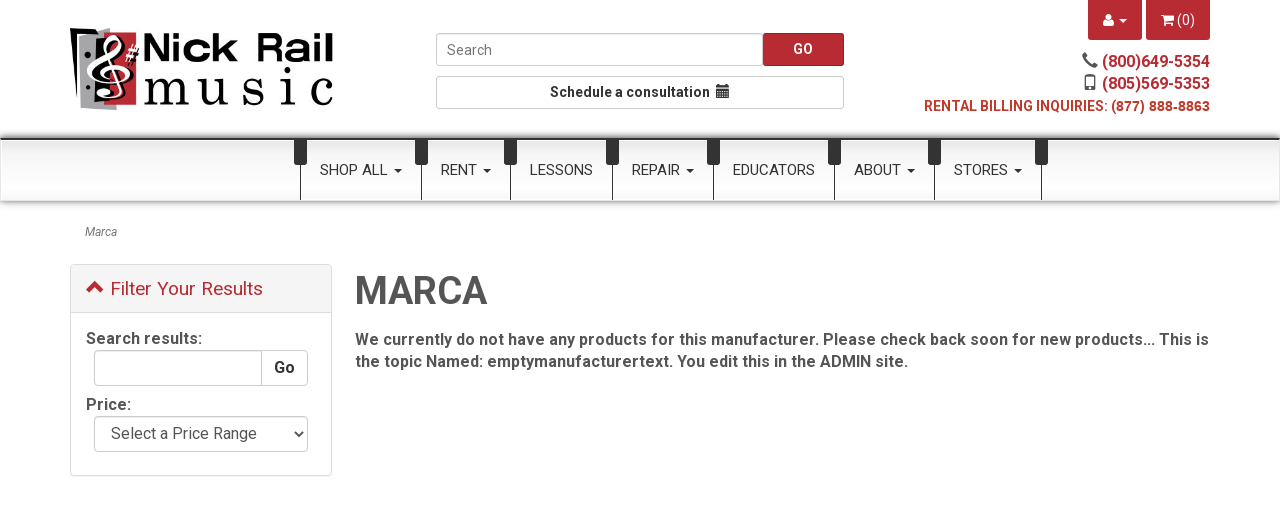

--- FILE ---
content_type: text/html; charset=utf-8
request_url: https://www.nickrailmusic.com/m-417-marca.aspx
body_size: 18277
content:
<!DOCTYPE html>
<html lang="en" xmlns="http://www.w3.org/1999/xhtml">
<head>
	<meta http-equiv="Content-Type" content="text/html; charset=utf-8">

<link rel="preconnect" href="https://fonts.gstatic.com">


<title>Nick Rail Music - Marca</title>
<meta name="description" content="Marca" />
<meta name="keywords" content="Marca" />




<meta http-equiv="X-UA-Compatible" content="IE=edge">
<meta name="viewport" content="width=device-width, initial-scale=1.0">

<link href="https://fonts.googleapis.com/css2?family=Aclonica&family=Roboto:ital,wght@0,100;0,400;0,700;1,100;1,400;1,700&display=swap" rel="stylesheet" type="text/css">



<script src="/scripts/_skin_bundle_b54953e000cbf9949fb6c3a055b62bd9?v=TWgeWJs2UzxKUXom2GkK-u-MmvuDMw75-4JfzjBTC8I1"></script>




<link href="/skins/skin_1/css/_skin_bundle?v=xNT4ZNXC86Hf3vQx6I3o-Bvmxyqfzt_4k0QDaB6Ccyk1" rel="stylesheet"/>




<style>
    
    
    .open>.dropdown-menu {
    z-index: 2000;
}
</style>

<script type="text/javascript">

    </script>


<!--Xmlpackage 'ga4.events' -->
<script>
						window.dataLayer = window.dataLayer || [];
			
						
					window.dataLayer.push({
						'event' : 'customer_details'
												
					});
			
						window.addEventListener('load', function() {
							
					$('.js-add-to-cart-button').click(function(e){
						let results = '';
						let clickID = e.target.id; 
						let itemID = clickID.substring(0, clickID.lastIndexOf('_'));
						let target = $(e.target); 
						//let quantity = parseInt(target.siblings('.add-to-cart-quantity').children('input.quantity-field').val());
						let quantity = parseInt(target.closest('.add-to-cart-group').find('input.quantity-field').val());
								
						for(let i = 0;i < window.dataLayer.length;i++) {
							if(window.dataLayer[i].hasOwnProperty('ecommerce') && window.dataLayer[i].ecommerce !== null) {
								for(let j = 0;j < window.dataLayer[i].ecommerce.items.length;j++) {
									//console.log(window.dataLayer[i].ecommerce.items[j]);
									if(Object.keys(window.dataLayer[i].ecommerce.items[j]).find(key => window.dataLayer[i].ecommerce.items[j][key] === itemID)) {
										results = window.dataLayer[i].ecommerce.items[j];
										//console.log(results);
									}
								}
							}
						};

						window.dataLayer.push({ ecommerce : null }); 
						window.dataLayer.push({
							'event' : 'add_to_cart',
							'ecommerce' : {
								items: [
									{
										'item_id' : results.item_id,
										'item_name' : results.item_name,
										'currency' : results.currency,
										'discount' : results.discount,
										'item_brand' : results.item_brand,
										'item_category' : results.item_category,
										'item_variant' : results.item_variant,
										'price' : results.price,
										'quantity' : quantity
									}
								]
							}
						});
					});
				
				$(function() {
					
					let storage = window.localStorage;
					let start_url = storage.getItem('start_url');
					let return_from_url = storage.getItem('return_from_url');
					let return_to_url = storage.getItem('return_to_url');

					
					storage.setItem('start_url', return_from_url);
					storage.setItem('return_from_url', return_to_url);
					storage.setItem('return_to_url', window.location.href);

					
					start_url = storage.getItem('start_url');
					return_from_url = storage.getItem('return_from_url');
					return_to_url = storage.getItem('return_to_url');
					
					
					if(start_url.includes('www.nickrailmusic.com') && return_to_url.includes('www.nickrailmusic.com') && return_from_url.includes('www.nickrailmusic.com') && start_url === return_to_url && return_to_url != return_from_url) {
						window.dataLayer.push({
							'event' : 'pogo_sticking',
							'urls' : {
								start_url : start_url,
								return_to_url : return_to_url,
								return_from_url : return_from_url,
							}
						});
					}
					
				});
			
						});
						
					</script>

<!--End of xmlpackage 'ga4.events' -->


<!--Xmlpackage 'script.head' -->
<script src="https://www.google.com/recaptcha/api.js" async="" defer></script><!-- Google Tag Manager -->
<script>(function(w,d,s,l,i){w[l]=w[l]||[];w[l].push({'gtm.start':
new Date().getTime(),event:'gtm.js'});var f=d.getElementsByTagName(s)[0],
j=d.createElement(s),dl=l!='dataLayer'?'&l='+l:'';j.async=true;j.src=
'https://www.googletagmanager.com/gtm.js?id='+i+dl;f.parentNode.insertBefore(j,f);
})(window,document,'script','dataLayer','GTM-PJQJ2HF');</script>
<!-- End Google Tag Manager -->
<!-- Google translate script -->
<script src="//translate.google.com/translate_a/element.js?cb=googleTranslateElementInit"></script>
<script type="text/javascript">
function googleTranslateElementInit() {new google.translate.TranslateElement({pageLanguage: 'en', includedLanguages: 'es', layout: google.translate.TranslateElement.InlineLayout.SIMPLE}, 'google_translate_element');}
</script>
<!--End of xmlpackage 'script.head' -->
	

	
	
</head>

<body>
	
				<!--
					PAGE INVOCATION: /m-417-marca.aspx
					PAGE REFERRER: 
					STORE LOCALE: en-US
					STORE CURRENCY: USD
					CUSTOMER ID: 0
					AFFILIATE ID: 0
					CUSTOMER LOCALE: en-US
					CURRENCY SETTING: USD
					CACHE MENUS: True
				-->




<!--Xmlpackage 'script.bodyopen' -->
<!-- Google Tag Manager (noscript) -->
<noscript><iframe src="https://www.googletagmanager.com/ns.html?id=GTM-PJQJ2HF"
height="0" width="0" style="display:none;visibility:hidden"></iframe></noscript>
<!-- End Google Tag Manager (noscript) -->
<!--End of xmlpackage 'script.bodyopen' -->

	

	<div id="skiptocontent"><a href="#maincontent">Skip to Main Content</a></div>
	<div class="main-header">
		
		<header class="container">
			<div class="row header-row">
				<div class="col-xs-6 col-sm-4 col-md-4 col-lg-3 logo-wrap">
					<a class="logo" href="/default.aspx" id="logo" title="Nick Rail Music Home"><img alt="Nick Rail Music Logo" class="img-responsive logo-main-image center-block" data-uw-rm-alt="BE" data-uw-rm-alt-original="Nick Rail Music Logo" data-uw-rm-ima-original="nick rail music logo" src="/skins/skin_1/images/logo.jpg" /></a>
<!--GOOGLE TRANSLATE BUTTON <p><a class="btn btn-primary btn-sm" id="google_translate_element" onclick="googleTranslateElementInit()">TRANSLATE PAGE</a></p> -->
				</div>
				<div class="col-xs-6 hidden-sm hidden-md hidden-lg">
					<div class="cart-header pull-right">
						<ul class="user-links pull-right">
	<li class="dropdown"><a href="#" class="top-account-link dropdown-toggle user-link" data-toggle="dropdown" title="Account">
			<i class="fa fa-user"></i>
			
			<span class="caret"></span>
		</a>
		<ul class="dropdown-menu dropdown-menu-right">
			<li>	<a href="/signin.aspx?returnurl=%2Fm-417-marca.aspx" class="user-link log-in-link">
		<span aria-hidden="true">
			<i class="fa fa-sign-in"></i>
		</span>
		Login
	</a>
</li>
			<li role="separator" class="divider"></li>
			<li>
				<a href="/account.aspx">
					My Account
				</a>
			</li>
			<li>
				<a href="/account.aspx#OrderHistory">
					My Orders
				</a>
			</li>
			<li>
				<a href="/aegethistorylist.aspx">
					My Rentals
				</a>
			</li>
  		</ul>
 	</li>
		<li>
			<a id="js-show-cart" href="#" data-toggle="modal" data-target="#minicart-modal" class="user-link" data-toggle="tooltip" data-placement="bottom" title="View Cart">
	<i class="fa fa-shopping-cart"></i>  (<span class="minicart-count js-minicart-count">0</span>)
</a>

		</li>
</ul>
					</div>
					<div class="clearfix"></div>
					<div class="text-right">
						<div class="header-phone-wrap"><strong><span class="glyphicon glyphicon-earphone"></span> <a aria-label="call (800)649-5354" href="tel:(800)649-5354" title="Call Nick Rail Music" uw-rm-vague-link-id="tel:(800)649-5354$call (800)649-5354"> (800)649-5354</a></strong></div>
<div class="header-phone-wrap"><strong><span class="glyphicon glyphicon-phone"></span> <a aria-label="call (805)569-5353" href="tel:(805)569-5353" title="Text Nick Rail Music" uw-rm-vague-link-id="tel:(805)569-5353$call (805)569-5353"> (805)569-5353</a></strong></div>
<div class="header-phone-wrap"><span style="font-size: 14px;"><strong><span style="color: #c0392b;">RENTAL BILLING INQUIRIES: (<span style="font-family: Calibri, sans-serif;">877) 888-8863</span></span></strong></span></div>
					</div>
				</div>
				<div class="col-xs-12 col-sm-8 col-md-8 col-lg-9 header-right-info">
					<div class="row">
						<div class="hidden-xs col-xs-12 col-sm-6 col-md-6 col-md-push-1 header-middle">
							<div class="search-wrapper">
                                <div class="search-static">
                                    <form action="/search.aspx" method="get">    <div class="search-form-group">
        <input name="searchterm" class="form-control input-sm search-box" placeholder="Search" type="text">
        <input value="Go" class="btn btn-default btn-sm search-go" type="submit">
        <div class="clearfix"></div>
    </div>
</form>
                                </div>
                            </div>
							<div class="consultation-wrap"><a class="btn btn-default btn-sm btn-block" data-uw-original-href="https://www.nickrailmusic.com//t-contact.aspx" data-uw-rm-brl="PR" href="/t-contact.aspx" rel="nofollow">Schedule a consultation &nbsp;<span aria-hidden="true" class="glyphicon glyphicon-calendar"></span></a></div>
						</div>
						<div class="col-xs-12 col-sm-6 col-md-5 col-md-push-1 top-right-header">
							<div class="cart-header pull-right hidden-xs">
								<ul class="user-links pull-right">
	<li class="dropdown"><a href="#" class="top-account-link dropdown-toggle user-link" data-toggle="dropdown" title="Account">
			<i class="fa fa-user"></i>
			
			<span class="caret"></span>
		</a>
		<ul class="dropdown-menu dropdown-menu-right">
			<li>	<a href="/signin.aspx?returnurl=%2Fm-417-marca.aspx" class="user-link log-in-link">
		<span aria-hidden="true">
			<i class="fa fa-sign-in"></i>
		</span>
		Login
	</a>
</li>
			<li role="separator" class="divider"></li>
			<li>
				<a href="/account.aspx">
					My Account
				</a>
			</li>
			<li>
				<a href="/account.aspx#OrderHistory">
					My Orders
				</a>
			</li>
			<li>
				<a href="/aegethistorylist.aspx">
					My Rentals
				</a>
			</li>
  		</ul>
 	</li>
		<li>
			<a id="js-show-cart" href="#" data-toggle="modal" data-target="#minicart-modal" class="user-link" data-toggle="tooltip" data-placement="bottom" title="View Cart">
	<i class="fa fa-shopping-cart"></i>  (<span class="minicart-count js-minicart-count">0</span>)
</a>

		</li>
</ul>
							</div>
							<div class="clearfix"></div>
							<div class="text-right hidden-xs">
								<div class="header-phone-wrap"><strong><span class="glyphicon glyphicon-earphone"></span> <a aria-label="call (800)649-5354" href="tel:(800)649-5354" title="Call Nick Rail Music" uw-rm-vague-link-id="tel:(800)649-5354$call (800)649-5354"> (800)649-5354</a></strong></div>
<div class="header-phone-wrap"><strong><span class="glyphicon glyphicon-phone"></span> <a aria-label="call (805)569-5353" href="tel:(805)569-5353" title="Text Nick Rail Music" uw-rm-vague-link-id="tel:(805)569-5353$call (805)569-5353"> (805)569-5353</a></strong></div>
<div class="header-phone-wrap"><span style="font-size: 14px;"><strong><span style="color: #c0392b;">RENTAL BILLING INQUIRIES: (<span style="font-family: Calibri, sans-serif;">877) 888-8863</span></span></strong></span></div>
							</div>
						</div>
						<div class="clearfix"></div>
					</div>
				</div>
			</div>
			<div class="clearfix"></div>
		</header>

		<nav class="top-navigation-wrap">
			<div class="row navbar navbar-default topnav" role="navigation">
				<div class="col-xs-3 hidden-sm hidden-md hidden-lg navbar-header">
					<button type="button" class="navbar-toggle center-block" data-toggle="collapse" data-target="#top-nav-collapse">
						<span class="sr-only">Toggle navigation</span>
						<span class="icon-bar"></span>
						<span class="icon-bar"></span>
						<span class="icon-bar"></span>
					</button>
				</div>
				<div class="col-xs-9 hidden-sm hidden-md hidden-lg">
					<div class="search-wrapper">
						<div class="search-static">
							<form action="/search.aspx" method="get">    <div class="search-form-group">
        <input name="searchterm" class="form-control input-sm search-box" placeholder="Search" type="text">
        <input value="Go" class="btn btn-default btn-sm search-go" type="submit">
        <div class="clearfix"></div>
    </div>
</form>
						</div>
					</div>
					<div class="consultation-wrap"><a class="btn btn-default btn-sm btn-block" data-uw-original-href="https://www.nickrailmusic.com//t-contact.aspx" data-uw-rm-brl="PR" href="/t-contact.aspx" rel="nofollow">Schedule a consultation &nbsp;<span aria-hidden="true" class="glyphicon glyphicon-calendar"></span></a></div>
				</div>
				<div class="col-xs-12 col-sm-12 col-md-12 col-lg-10 col-lg-push-2">
					<div class="navbar-collapse collapse" id="top-nav-collapse">
					<ul class="nav navbar-nav">
    <li class="dropdown"><a aria-expanded="false" class="dropdown-toggle" data-toggle="dropdown" href="#">Shop All <span class="caret"></span> </a>
    <ul class="dropdown-menu category-menu">
        <li><div class="ymm-content three-column-menu">
  <div class="row">
    <ul class="col-xs-12 col-md-4 menu-list">
      <li class="menu-list-item"><a href="/c-515-guitar-accessories.aspx">Guitar Accessories</a></li>
      <li class="menu-list-item"><a href="/c-347-featured-items.aspx">FEATURED ITEMS</a></li>
      <li class="menu-list-item"><a href="/c-500-orchestral-accessories.aspx">Orchestral Accessories</a></li>
      <li class="menu-list-item"><a href="/c-6-orchestral-string-instruments.aspx">Orchestral String Instruments</a></li>
      <li class="menu-list-item"><a href="/c-184-brass.aspx">Brass</a></li></ul> <ul class="col-xs-12 col-md-4 menu-list" ><li class="menu-list-item"><a href="/c-414-brass-accessories.aspx">Brass Accessories</a></li>
      <li class="menu-list-item"><a href="/c-183-woodwinds.aspx">Woodwinds</a></li>
      <li class="menu-list-item"><a href="/c-316-woodwind-accessories.aspx">Woodwind Accessories</a></li>
      <li class="menu-list-item"><a href="/c-345-reeds.aspx">Reeds</a></li>
      <li class="menu-list-item"><a href="/c-9-guitars.aspx">Guitars</a></li></ul> <ul class="col-xs-12 col-md-4 menu-list" ><li class="menu-list-item"><a href="/c-380-ukulele.aspx">Ukulele</a></li>
      <li class="menu-list-item"><a href="/c-461-harmonicas.aspx">Harmonicas</a></li>
      <li class="menu-list-item"><a href="/c-387-strings.aspx">Strings</a></li>
      <li class="menu-list-item"><a href="/c-45-percussion.aspx">Percussion</a></li>
      <li class="menu-list-item"><a href="/c-190-books-and-print-music.aspx">Books and Print Music</a></li>
    </ul>
    <div class="clearfix"></div>
  </div>
</div></li>
    </ul>
    </li>
    <li class="dropdown"><a aria-expanded="false" class="dropdown-toggle" data-toggle="dropdown" href="#">Rent <span class="caret"></span></a>
    <ul class="dropdown-menu category-menu"><!--<li><a href="/t-rent.instrument_selection.aspx">Begin Online Rentals</a></li>-->
        <li><a href="AeRntSchoolSelect.aspx">Begin Online Rentals</a></li>
        <li><a href="/aepostpayment.aspx">View Rental History</a></li>
        <li><a href="/aegethistorylist.aspx">Make Rental Payment</a></li>
        <li><a href="/t-rental-info.aspx">Rental Information</a></li>
        <li><a href="/t-termsandconditions.aspx">Rental Terms and Conditions</a></li>
        <!--<li><a href="/t-rent.rates.espanol.aspx">Precios En Espa&ntilde;ol</a></li>-->
    </ul>
    </li>
    <li><a href="https://nickrailmusic.opus1.io/w/privatelessons">Lessons</a></li>
    <li class="dropdown"><a aria-expanded="false" class="dropdown-toggle" data-toggle="dropdown" href="#">Repair <span class="caret"></span></a>
    <ul class="dropdown-menu category-menu">
        <li><a href="/t-repair.aspx">Instrument Repair</a></li>
        <li><a href="/t-repair.instrument_care.aspx">Instrument Care</a></li>
        <!--<li>
        <a href="/t-repair.extended_maintenance.aspx">Extended Maintenance</a>
        </li>-->
    </ul>
    </li>
    <li><a href="/t-schools.aspx">Educators</a></li>
    <li class="dropdown"><a aria-expanded="false" class="dropdown-toggle" data-toggle="dropdown" href="#">About <span class="caret"></span></a>
    <ul class="dropdown-menu category-menu">
        <li><a href="/contactus" rel="nofollow">Contact Us</a></li>
        <!-- <li>
        <a href="/t-about.nick.aspx">About Nick Rail</a>
        </li>-->
        <li><a href="/t-about.aspx">About Us</a></li>
        <li><a href="/t-about.employment.aspx">Employment Opportunities</a></li>
    </ul>
    </li>
    <li class="dropdown"><a aria-expanded="false" class="dropdown-toggle" data-toggle="dropdown" href="#">Stores <span class="caret"></span></a>
    <ul class="dropdown-menu category-menu">
        <li><a href="/t-stores.agourahills.aspx">Agoura Hills</a></li>
        <li><a href="/t-stores.bakersfield.aspx">Bakersfield</a></li>
        <li><a href="/t-stores.camarillo.aspx">Camarillo</a></li>
        <li><a href="/t-stores.redlands.aspx">Redlands</a></li>
        <li><a href="/t-stores.santabarbara.aspx">Santa Barbara</a></li>
        <li><a href="/t-stores.valencia.aspx">Valencia</a></li>
    </ul>
    </li>
</ul>
				</div>
				</div>
				
				<!--/.nav-collapse -->
			</div>
		</nav>
	</div>
	<div id="maincontent" class="main-content-wrapper">
		
		<div class="main-background">
			<div class="container">
					<div role="region" aria-label="breadcrumbs" class="breadcrumb">

		<span class="SectionTitleText">Marca</span>
	</div>

				<div class="notices">
					
				</div>
				<div id="browser-detection-notice" class="bg-warning hidden"></div>
				<!-- CONTENTS START -->
					<main>
						



<!--Xmlpackage 'entity.guidednavigationgrid.xml.config' -->
<div style="clear: both;"></div>
<div class="guidedNavTwoCol">
  <div id="guidedNavWrapper" class="guidedNavWrapper"><div id="guidedNavigation" class="guidedNavigation panel panel-default">
  <div class="panel-heading"><a data-toggle="collapse" data-parent="#guidedNavigation" href="#guidedNavigationBody" class="guidedNavigationHeadingToggle"><span class="glyphicon glyphicon-chevron-up"></span><span class="glyphicon glyphicon-chevron-down"></span> Filter Your Results</a></div>
  <div id="guidedNavigationBody" class="guidedNavigationBody panel-collapse collapse in">
    <div class="panel-body">
      <div class="guidedNavBlock guidedSearchBlock" id="searchUnselected">
        <div id="searchHeader" class="searchHeader sectionHeader">Search results:</div>
        <div class="guidedNavGroup">
          <div class=" input-group"><input type="text" size="15" name="SearchTerm" id="GuidedNavigationSearchBox" onkeydown="if (event.keyCode == 13) {document.getElementById('guidedNavigationSearchGo').click(); return false;} return true;" class="form-control form-control-inline guided-navigation-search"><span class="input-group-btn"><input type="button" id="guidedNavigationSearchGo" class="guidedNavigationSearchGo btn btn-default" value="Go" onclick="setParam('SearchTerm', document.getElementById('GuidedNavigationSearchBox').value);return false;"></span></div>
        </div>
      </div>
      <div class="filterOptions">
        <div class="guidedNavBlock" id="pricesUnselected">
          <div id="PriceHeader" class="sectionHeader">Price:</div>
          <div class="guidedNavGroup"><span class="guidedNavigationAttributes"><select name="price-range-select" onChange="filterOnPriceRange(this.value)" class="form-control guided-navigation-dropdown"><option value="">Select a Price Range</option></select></span></div>
        </div>
      </div>
      <div class="clearable"></div>
    </div>
  </div>
</div></div>
  <div id="CategoryPage" class="guidedNavContents">
    <h1>Marca</h1>
    <div id="categoryContent"><b>We currently do not have any products for this manufacturer. Please check back soon for new products... This is the topic Named: emptymanufacturertext. You edit this in the ADMIN site.</b></div>
  </div>
  <div style="clear: both;"></div>
</div>
<script src="/scripts/guidednavigation_f09b0e7770f21accab8592707fcfceb6?v=VNnXAZggm4FQVpAnVS8ZcLjxQ2XvwvdZ94gNKBZ5Wl41"></script>

<!--End of xmlpackage 'entity.guidednavigationgrid.xml.config' -->

					</main>
				<!-- CONTENTS END -->
			</div>
		</div>
	</div>

	<footer class="footer-wrapper">
		<div class="email-wrapper">
			<div style="padding:1rem 0;">
<div class="container text-white">
<style>
    @import url(https://fonts.bunny.net/css?family=ibm-plex-sans:400,600);
</style>
<style>
    #_form_3_ { font-size:14px; line-height:1.6; font-family:arial, helvetica, sans-serif; margin:0; }
    #_form_3_ * { outline:0; }
    ._form_hide { display:none; visibility:hidden; }
    ._form_show { display:block; visibility:visible; }
    #_form_3_._form-top { top:0; }
    #_form_3_._form-bottom { bottom:0; }
    #_form_3_._form-left { left:0; }
    #_form_3_._form-right { right:0; }
    #_form_3_ input[type="text"],#_form_3_ input[type="tel"],#_form_3_ input[type="date"],#_form_3_ textarea { padding:6px; height:auto; border:#979797 1px solid; border-radius:4px; color:#000 !important; font-size:14px; -webkit-box-sizing:border-box; -moz-box-sizing:border-box; box-sizing:border-box; }
    #_form_3_ textarea { resize:none; }
    #_form_3_ ._submit { -webkit-appearance:none; cursor:pointer; font-family:arial, sans-serif; font-size:14px; text-align:center; background:#004cff !important; border:0 !important; -moz-border-radius:4px !important; -webkit-border-radius:4px !important; border-radius:4px !important; color:#fff !important; padding:10px !important; }
    #_form_3_ ._submit:disabled { cursor:not-allowed; opacity:0.4; }
    #_form_3_ ._submit.processing { position:relative; }
    #_form_3_ ._submit.processing::before { content:''; width:1em; height:1em; position:absolute; z-index:1; top:50%; left:50%; border:double 3px transparent; border-radius:50%; background-image:linear-gradient(#004cff, #004cff), conic-gradient(#004cff, #fff); background-origin:border-box; background-clip:content-box, border-box; animation:1200ms ease 0s infinite normal none running _spin; }
    #_form_3_ ._submit.processing::after { content:''; position:absolute; top:0; bottom:0; left:0; right:0; background:#004cff !important; border:0 !important; -moz-border-radius:4px !important; -webkit-border-radius:4px !important; border-radius:4px !important; color:#fff !important; padding:10px !important; }
    @keyframes _spin { 0% { transform:translate(-50%, -50%) rotate(90deg); }
    100% { transform:translate(-50%, -50%) rotate(450deg); }
    }
    #_form_3_ ._close-icon { cursor:pointer; background-image:url('https://d226aj4ao1t61q.cloudfront.net/esfkyjh1u_forms-close-dark.png'); background-repeat:no-repeat; background-size:14.2px 14.2px; position:absolute; display:block; top:11px; right:9px; overflow:hidden; width:16.2px; height:16.2px; }
    #_form_3_ ._close-icon:before { position:relative; }
    #_form_3_ ._form-body { margin-bottom:30px; }
    #_form_3_ ._form-image-left { width:150px; float:left; }
    #_form_3_ ._form-content-right { margin-left:164px; }
    #_form_3_ ._form-branding { color:#fff; font-size:10px; clear:both; text-align:left; margin-top:30px; font-weight:100; }
    #_form_3_ ._form-branding ._logo { display:block; width:130px; height:14px; margin-top:6px; background-image:url('https://d226aj4ao1t61q.cloudfront.net/hh9ujqgv5_aclogo_li.png'); background-size:130px auto; background-repeat:no-repeat; }
    #_form_3_ .form-sr-only { position:absolute; width:1px; height:1px; padding:0; margin:-1px; overflow:hidden; clip:rect(0, 0, 0, 0); border:0; }
    #_form_3_ ._form-label,#_form_3_ ._form_element ._form-label { font-weight:bold; margin-bottom:5px; display:block; }
    #_form_3_._dark ._form-branding { color:#333; }
    #_form_3_._dark ._form-branding ._logo { background-image:url('https://d226aj4ao1t61q.cloudfront.net/jftq2c8s_aclogo_dk.png'); }
    #_form_3_ ._form_element { position:relative; margin-bottom:10px; font-size:0; max-width:100%; color:#fff; }
    #_form_3_ ._form_element * { font-size:14px; }
    #_form_3_ ._form_element._clear { clear:both; width:100%; float:none; }
    #_form_3_ ._form_element._clear:after { clear:left; }
    #_form_3_ ._form_element input[type="text"],#_form_3_ ._form_element input[type="date"],#_form_3_ ._form_element select,#_form_3_ ._form_element textarea:not(.g-recaptcha-response) { display:block; width:100%; -webkit-box-sizing:border-box; -moz-box-sizing:border-box; box-sizing:border-box; font-family:inherit; }
    #_form_3_ ._field-wrapper { position:relative; }
    #_form_3_ ._inline-style { float:left; }
    #_form_3_ ._inline-style input[type="text"] { width:150px; }
    #_form_3_ ._inline-style:not(._clear) + ._inline-style:not(._clear) { margin-left:20px; }
    #_form_3_ ._form_element img._form-image { max-width:100%; }
    #_form_3_ ._form_element ._form-fieldset { border:0; padding:0.01em 0 0 0; margin:0; min-width:0; }
    #_form_3_ ._clear-element { clear:left; }
    #_form_3_ ._full_width { width:100%; }
    #_form_3_ ._form_full_field { display:block; width:100%; margin-bottom:10px; }
    #_form_3_ input[type="text"]._has_error,#_form_3_ textarea._has_error { border:#f37c7b 1px solid; }
    #_form_3_ input[type="checkbox"]._has_error { outline:#f37c7b 1px solid; }
    #_form_3_ ._error { display:block; position:absolute; font-size:14px; z-index:10000001; }
    #_form_3_ ._error._above { padding-bottom:4px; bottom:39px; right:0; }
    #_form_3_ ._error._below { padding-top:8px; top:100%; right:0; }
    #_form_3_ ._error._above ._error-arrow { bottom:-4px; right:15px; border-left:8px solid transparent; border-right:8px solid transparent; border-top:8px solid #fdd; }
    #_form_3_ ._error._below ._error-arrow { top:0; right:15px; border-left:8px solid transparent; border-right:8px solid transparent; border-bottom:8px solid #fdd; }
    #_form_3_ ._error-inner { padding:12px 12px 12px 36px; background-color:#fdd; background-image:url("data:image/svg+xml,%3Csvg width='16' height='16' viewBox='0 0 16 16' fill='none' xmlns='http://www.w3.org/2000/svg'%3E%3Cpath fill-rule='evenodd' clip-rule='evenodd' d='M16 8C16 12.4183 12.4183 16 8 16C3.58172 16 0 12.4183 0 8C0 3.58172 3.58172 0 8 0C12.4183 0 16 3.58172 16 8ZM9 3V9H7V3H9ZM9 13V11H7V13H9Z' fill='%23CA0000'/%3E%3C/svg%3E"); background-repeat:no-repeat; background-position:12px center; font-size:14px; font-family:arial, sans-serif; font-weight:600; line-height:16px; color:#000; text-align:center; text-decoration:none; -webkit-border-radius:4px; -moz-border-radius:4px; border-radius:4px; box-shadow:0px 1px 4px rgba(31, 33, 41, 0.298295); }
    #_form_3_ ._error-inner._form_error { margin-bottom:5px; text-align:left; }
    #_form_3_ ._button-wrapper ._error-inner._form_error { position:static; }
    #_form_3_ ._error-inner._no_arrow { margin-bottom:10px; }
    #_form_3_ ._error-arrow { position:absolute; width:0; height:0; }
    #_form_3_ ._error-html { margin-bottom:10px; }
    .pika-single { z-index:10000001 !important; }
    #_form_3_ input[type="text"].datetime_date { width:69%; display:inline; }
    #_form_3_ select.datetime_time { width:29%; display:inline; height:32px; }
    #_form_3_ input[type="date"].datetime_date { width:69%; display:inline-flex; }
    #_form_3_ input[type="time"].datetime_time { width:29%; display:inline-flex; }
    @media all and (min-width:320px) and (max-width:667px) { ::-webkit-scrollbar { display:none; }
    #_form_3_ { margin:0; width:100%; min-width:100%; max-width:100%; box-sizing:border-box; }
    #_form_3_ * { -webkit-box-sizing:border-box; -moz-box-sizing:border-box; box-sizing:border-box; font-size:1em; }
    #_form_3_ ._form-content { margin:0; width:100%; }
    #_form_3_ ._form-inner { display:block; min-width:100%; }
    #_form_3_ ._form-title,#_form_3_ ._inline-style { margin-top:0; margin-right:0; margin-left:0; }
    #_form_3_ ._form-title { font-size:1.2em; }
    #_form_3_ ._form_element { margin:0 0 20px; padding:0; width:100%; }
    #_form_3_ ._form-element,#_form_3_ ._inline-style,#_form_3_ input[type="text"],#_form_3_ label,#_form_3_ p,#_form_3_ textarea:not(.g-recaptcha-response) { float:none; display:block; width:100%; }
    #_form_3_ ._row._checkbox-radio label { display:inline; }
    #_form_3_ ._row,#_form_3_ p,#_form_3_ label { margin-bottom:0.7em; width:100%; }
    #_form_3_ ._row input[type="checkbox"],#_form_3_ ._row input[type="radio"] { margin:0 !important; vertical-align:middle !important; }
    #_form_3_ ._row input[type="checkbox"] + span label { display:inline; }
    #_form_3_ ._row span label { margin:0 !important; width:initial !important; vertical-align:middle !important; }
    #_form_3_ ._form-image { max-width:100%; height:auto !important; }
    #_form_3_ input[type="text"] { padding-left:10px; padding-right:10px; font-size:16px; line-height:1.3em; -webkit-appearance:none; }
    #_form_3_ input[type="radio"],#_form_3_ input[type="checkbox"] { display:inline-block; width:1.3em; height:1.3em; font-size:1em; margin:0 0.3em 0 0; vertical-align:baseline; }
    #_form_3_ button[type="submit"] { padding:20px; font-size:1.5em; }
    #_form_3_ ._inline-style { margin:20px 0 0 !important; }
    }
    #_form_3_ { position:relative; text-align:left; margin:25px auto 0; padding:20px; -webkit-box-sizing:border-box; -moz-box-sizing:border-box; box-sizing:border-box; *zoom:1; border:0px solid #b0b0b0 !important; -moz-border-radius:0px !important; -webkit-border-radius:0px !important; border-radius:0px !important; color:#000 !important; }
    #_form_3_ ._form-title { font-size:22px; line-height:22px; font-weight:600; margin-bottom:0; }
    #_form_3_:before,#_form_3_:after { content:" "; display:table; }
    #_form_3_:after { clear:both; }
    #_form_3_._inline-style { width:auto; display:inline-block; }
    #_form_3_._inline-style input[type="text"],#_form_3_._inline-style input[type="date"] { padding:10px 12px; }
    #_form_3_._inline-style button._inline-style { position:relative; top:27px; }
    #_form_3_._inline-style p { margin:0; }
    #_form_3_._inline-style ._button-wrapper { position:relative; margin:27px 12.5px 0 20px; }
    #_form_3_ ._form-thank-you { position:relative; left:0; right:0; text-align:center; font-size:18px; }
    @media all and (min-width:320px) and (max-width:667px) { #_form_3_._inline-form._inline-style ._inline-style._button-wrapper { margin-top:20px !important; margin-left:0 !important; }
    }
    #_form_3_ .iti.iti--allow-dropdown.iti--separate-dial-code { width:100%; }
    #_form_3_ .iti input { width:100%; height:32px; border:#979797 1px solid; border-radius:4px; }
    #_form_3_ .iti--separate-dial-code .iti__selected-flag { background-color:#fff; border-radius:4px; }
    #_form_3_ .iti--separate-dial-code .iti__selected-flag:hover { background-color:rgba(0, 0, 0, 0.05); }
    #_form_3_ .iti__country-list { border-radius:4px; margin-top:4px; min-width:460px; }
    #_form_3_ .iti__country-list--dropup { margin-bottom:4px; }
    #_form_3_ .phone-error-hidden { display:none; }
    #_form_3_ .phone-error { color:#e40e49; }
    #_form_3_ .phone-input-error { border:1px solid #e40e49 !important; }
</style>
<div style="text-align: center;">
<form method="POST" action="https://nickrailmusic.activehosted.com/proc.php" id="_form_3_" class="_form _form_3 _inline-form _inline-style _dark" data-styles-version="3">
    <input type="hidden" name="u" value="3" />
    <input type="hidden" name="f" value="3" />
    <input type="hidden" name="s" />
    <input type="hidden" name="c" value="0" />
    <input type="hidden" name="m" value="0" />
    <input type="hidden" name="act" value="sub" />
    <input type="hidden" name="v" value="2" />
    <input type="hidden" name="or" value="296345c65185dcf96a5fb431e2322e4e" />
    <div class="_form-content">
    <div class="_form_element _x01141786 _inline-style _clear">
    <div class="_form-title">
    Subscribe to our Newsletter
    </div>
    </div>
    <div class="_form_element _x25305380 _inline-style _clear">
    <div class="_html-code">
    <p>
    Sign up and receive news about specials, events, and join the music community .
    </p>
    </div>
    </div>
    <div class="_form_element _x65060328 _inline-style ">
    <label for="fullname" class="_form-label">
    Full Name
    </label>
    <div class="_field-wrapper">
    <input type="text" id="fullname" name="fullname" placeholder="Type your name" />
    </div>
    </div>
    <div class="_form_element _x01465975 _inline-style ">
    <label for="email" class="_form-label">
    Email*
    </label>
    <div class="_field-wrapper">
    <input type="text" id="email" name="email" placeholder="Type your email" />
    </div>
    </div>
    <div class="_form_element _x01863391 _inline-style ">
    <label for="ls" class="_form-label">
    Please verify your request*
    </label>
    <div class="g-recaptcha" data-sitekey="6LcwIw8TAAAAACP1ysM08EhCgzd6q5JAOUR1a0Go">
    </div>
    </div>
    <div class="_button-wrapper _inline-style">
    <button id="_form_3_submit" class="_submit" type="submit">
    Submit
    </button>
    </div>
    <div class="_clear-element">
    </div>
    </div>
    <div class="_form-thank-you" style="display:none;">
    </div>
</form>
</div>
<script type="text/javascript">
window.cfields = [];
window._show_thank_you = function(id, message, trackcmp_url, email) {
    var form = document.getElementById('_form_' + id + '_'), thank_you = form.querySelector('._form-thank-you');
    form.querySelector('._form-content').style.display = 'none';
    thank_you.innerHTML = message;
    thank_you.style.display = 'block';
    const vgoAlias = typeof visitorGlobalObjectAlias === 'undefined' ? 'vgo' : visitorGlobalObjectAlias;
    var visitorObject = window[vgoAlias];
    if (email && typeof visitorObject !== 'undefined') {
        visitorObject('setEmail', email);
        visitorObject('update');
    } else if (typeof(trackcmp_url) != 'undefined' && trackcmp_url) {
        // Site tracking URL to use after inline form submission.
        _load_script(trackcmp_url);
    }
    if (typeof window._form_callback !== 'undefined') window._form_callback(id);
};
window._show_error = function(id, message, html) {
    var form = document.getElementById('_form_' + id + '_'),
        err = document.createElement('div'),
        button = form.querySelector('button'),
        old_error = form.querySelector('._form_error');
    if (old_error) old_error.parentNode.removeChild(old_error);
    err.innerHTML = message;
    err.className = '_error-inner _form_error _no_arrow';
    var wrapper = document.createElement('div');
    wrapper.className = '_form-inner';
    wrapper.appendChild(err);
    button.parentNode.insertBefore(wrapper, button);
    var submitButton = form.querySelector('[id^="_form"][id$="_submit"]');
    submitButton.disabled = false;
    submitButton.classList.remove('processing');
    if (html) {
        var div = document.createElement('div');
        div.className = '_error-html';
        div.innerHTML = html;
        err.appendChild(div);
    }
};
window._load_script = function(url, callback, isSubmit) {
    var head = document.querySelector('head'), script = document.createElement('script'), r = false;
    var submitButton = document.querySelector('#_form_3_submit');
    script.type = 'text/javascript';
    script.charset = 'utf-8';
    script.src = url;
    if (callback) {
        script.onload = script.onreadystatechange = function() {
            if (!r && (!this.readyState || this.readyState == 'complete')) {
                r = true;
                callback();
            }
        };
    }
    script.onerror = function() {
        if (isSubmit) {
            if (script.src.length > 10000) {
                _show_error("3", "Sorry, your submission failed. Please shorten your responses and try again.");
            } else {
                _show_error("3", "Sorry, your submission failed. Please try again.");
            }
            submitButton.disabled = false;
            submitButton.classList.remove('processing');
        }
    }

    head.appendChild(script);
};
(function() {
    if (window.location.search.search("excludeform") !== -1) return false;
    var getCookie = function(name) {
        var match = document.cookie.match(new RegExp('(^|; )' + name + '=([^;]+)'));
        return match ? match[2] : null;
    }
    var setCookie = function(name, value) {
        var now = new Date();
        var time = now.getTime();
        var expireTime = time + 1000 * 60 * 60 * 24 * 365;
        now.setTime(expireTime);
        document.cookie = name + '=' + value + '; expires=' + now + ';path=/; Secure; SameSite=Lax;';
    }
            var addEvent = function(element, event, func) {
        if (element.addEventListener) {
            element.addEventListener(event, func);
        } else {
            var oldFunc = element['on' + event];
            element['on' + event] = function() {
                oldFunc.apply(this, arguments);
                func.apply(this, arguments);
            };
        }
    }
    var _removed = false;
        var form_to_submit = document.getElementById('_form_3_');
    var allInputs = form_to_submit.querySelectorAll('input, select, textarea'), tooltips = [], submitted = false;

    var getUrlParam = function(name) {
        var params = new URLSearchParams(window.location.search);
        return params.get(name) || false;
    };

    var acctDateFormat = "%m/%d/%Y";
    var getNormalizedDate = function(date, acctFormat) {
        var decodedDate = decodeURIComponent(date);
        if (acctFormat && acctFormat.match(/(%d|%e).*%m/gi) !== null) {
            return decodedDate.replace(/(\d{2}).*(\d{2}).*(\d{4})/g, '$3-$2-$1');
        } else if (Date.parse(decodedDate)) {
            var dateObj = new Date(decodedDate);
            var year = dateObj.getFullYear();
            var month = dateObj.getMonth() + 1;
            var day = dateObj.getDate();
            return `${year}-${month < 10 ? `0${month}` : month}-${day < 10 ? `0${day}` : day}`;
        }
        return false;
    };

    var getNormalizedTime = function(time) {
        var hour, minutes;
        var decodedTime = decodeURIComponent(time);
        var timeParts = Array.from(decodedTime.matchAll(/(\d{1,2}):(\d{1,2})\W*([AaPp][Mm])?/gm))[0];
        if (timeParts[3]) { // 12 hour format
            var isPM = timeParts[3].toLowerCase() === 'pm';
            if (isPM) {
                hour = parseInt(timeParts[1]) === 12 ? '12' : `${parseInt(timeParts[1]) + 12}`;
            } else {
                hour = parseInt(timeParts[1]) === 12 ? '0' : timeParts[1];
            }
        } else { // 24 hour format
            hour = timeParts[1];
        }
        var normalizedHour = parseInt(hour) < 10 ? `0${parseInt(hour)}` : hour;
        var minutes = timeParts[2];
        return `${normalizedHour}:${minutes}`;
    };

    for (var i = 0; i < allInputs.length; i++) {
        var regexStr = "field\\[(\\d+)\\]";
        var results = new RegExp(regexStr).exec(allInputs[i].name);
        if (results != undefined) {
            allInputs[i].dataset.name = allInputs[i].name.match(/\[time\]$/)
                ? `${window.cfields[results[1]]}_time`
                : window.cfields[results[1]];
        } else {
            allInputs[i].dataset.name = allInputs[i].name;
        }
        var fieldVal = getUrlParam(allInputs[i].dataset.name);

        if (fieldVal) {
            if (allInputs[i].dataset.autofill === "false") {
                continue;
            }
            if (allInputs[i].type == "radio" || allInputs[i].type == "checkbox") {
                if (allInputs[i].value == fieldVal) {
                    allInputs[i].checked = true;
                }
            } else if (allInputs[i].type == "date") {
                allInputs[i].value = getNormalizedDate(fieldVal, acctDateFormat);
            } else if (allInputs[i].type == "time") {
                allInputs[i].value = getNormalizedTime(fieldVal);
            } else {
                allInputs[i].value = fieldVal;
            }
        }
    }

    var remove_tooltips = function() {
        for (var i = 0; i < tooltips.length; i++) {
            tooltips[i].tip.parentNode.removeChild(tooltips[i].tip);
        }
        tooltips = [];
    };
    var remove_tooltip = function(elem) {
        for (var i = 0; i < tooltips.length; i++) {
            if (tooltips[i].elem === elem) {
                tooltips[i].tip.parentNode.removeChild(tooltips[i].tip);
                tooltips.splice(i, 1);
                return;
            }
        }
    };
    var create_tooltip = function(elem, text) {
        var tooltip = document.createElement('div'),
            arrow = document.createElement('div'),
            inner = document.createElement('div'), new_tooltip = {};
        if (elem.type != 'radio' && elem.type != 'checkbox') {
            tooltip.className = '_error';
            arrow.className = '_error-arrow';
            inner.className = '_error-inner';
            inner.innerHTML = text;
            tooltip.appendChild(arrow);
            tooltip.appendChild(inner);
            elem.parentNode.appendChild(tooltip);
        } else {
            tooltip.className = '_error-inner _no_arrow';
            tooltip.innerHTML = text;
            elem.parentNode.insertBefore(tooltip, elem);
            new_tooltip.no_arrow = true;
        }
        new_tooltip.tip = tooltip;
        new_tooltip.elem = elem;
        tooltips.push(new_tooltip);
        return new_tooltip;
    };
    var resize_tooltip = function(tooltip) {
        var rect = tooltip.elem.getBoundingClientRect();
        var doc = document.documentElement,
            scrollPosition = rect.top - ((window.pageYOffset || doc.scrollTop)  - (doc.clientTop || 0));
        if (scrollPosition < 40) {
            tooltip.tip.className = tooltip.tip.className.replace(/ ?(_above|_below) ?/g, '') + ' _below';
        } else {
            tooltip.tip.className = tooltip.tip.className.replace(/ ?(_above|_below) ?/g, '') + ' _above';
        }
    };
    var resize_tooltips = function() {
        if (_removed) return;
        for (var i = 0; i < tooltips.length; i++) {
            if (!tooltips[i].no_arrow) resize_tooltip(tooltips[i]);
        }
    };
    var validate_field = function(elem, remove) {
        var tooltip = null, value = elem.value, no_error = true;
        remove ? remove_tooltip(elem) : false;
        if (elem.type != 'checkbox') elem.className = elem.className.replace(/ ?_has_error ?/g, '');
        if (elem.getAttribute('required') !== null) {
            if (elem.type == 'radio' || (elem.type == 'checkbox' && /any/.test(elem.className))) {
                var elems = form_to_submit.elements[elem.name];
                if (!(elems instanceof NodeList || elems instanceof HTMLCollection) || elems.length <= 1) {
                    no_error = elem.checked;
                }
                else {
                    no_error = false;
                    for (var i = 0; i < elems.length; i++) {
                        if (elems[i].checked) no_error = true;
                    }
                }
                if (!no_error) {
                    tooltip = create_tooltip(elem, "Please select an option.");
                }
            } else if (elem.type =='checkbox') {
                var elems = form_to_submit.elements[elem.name], found = false, err = [];
                no_error = true;
                for (var i = 0; i < elems.length; i++) {
                    if (elems[i].getAttribute('required') === null) continue;
                    if (!found && elems[i] !== elem) return true;
                    found = true;
                    elems[i].className = elems[i].className.replace(/ ?_has_error ?/g, '');
                    if (!elems[i].checked) {
                        no_error = false;
                        elems[i].className = elems[i].className + ' _has_error';
                        err.push("Checking %s is required".replace("%s", elems[i].value));
                    }
                }
                if (!no_error) {
                    tooltip = create_tooltip(elem, err.join('<br/>'));
                }
            } else if (elem.tagName == 'SELECT') {
                var selected = true;
                if (elem.multiple) {
                    selected = false;
                    for (var i = 0; i < elem.options.length; i++) {
                        if (elem.options[i].selected) {
                            selected = true;
                            break;
                        }
                    }
                } else {
                    for (var i = 0; i < elem.options.length; i++) {
                        if (elem.options[i].selected
                            && (!elem.options[i].value
                            || (elem.options[i].value.match(/\n/g)))
                        ) {
                            selected = false;
                        }
                    }
                }
                if (!selected) {
                    elem.className = elem.className + ' _has_error';
                    no_error = false;
                    tooltip = create_tooltip(elem, "Please select an option.");
                }
            } else if (value === undefined || value === null || value === '') {
                elem.className = elem.className + ' _has_error';
                no_error = false;
                tooltip = create_tooltip(elem, "This field is required.");
            }
        }
        if (no_error && (elem.id == 'field[]' || elem.id == 'ca[11][v]')) {
            if (elem.className.includes('phone-input-error')) {
                elem.className = elem.className + ' _has_error';
                no_error = false;
            }
        }
        if (no_error && elem.name == 'email') {
            if (!value.match(/^[\+_a-z0-9-'&=]+(\.[\+_a-z0-9-']+)*@[a-z0-9-]+(\.[a-z0-9-]+)*(\.[a-z]{2,})$/i)) {
                elem.className = elem.className + ' _has_error';
                no_error = false;
                tooltip = create_tooltip(elem, "Enter a valid email address.");
            }
        }
        if (no_error && /date_field/.test(elem.className)) {
            if (!value.match(/^\d\d\d\d-\d\d-\d\d$/)) {
                elem.className = elem.className + ' _has_error';
                no_error = false;
                tooltip = create_tooltip(elem, "Enter a valid date.");
            }
        }
        tooltip ? resize_tooltip(tooltip) : false;
        return no_error;
    };
    var needs_validate = function(el) {
        if(el.getAttribute('required') !== null){
            return true
        }
        if(el.name === 'email' && el.value !== ""){
            return true
        }

        if((el.id == 'field[]' || el.id == 'ca[11][v]') && el.className.includes('phone-input-error')){
            return true
        }

        return false
    };
    var validate_form = function(e) {
        var err = form_to_submit.querySelector('._form_error'), no_error = true;
        if (!submitted) {
            submitted = true;
            for (var i = 0, len = allInputs.length; i < len; i++) {
                var input = allInputs[i];
                if (needs_validate(input)) {
                    if (input.type == 'tel') {
                        addEvent(input, 'blur', function() {
                            this.value = this.value.trim();
                            validate_field(this, true);
                        });
                    }
                    if (input.type == 'text' || input.type == 'number' || input.type == 'time') {
                        addEvent(input, 'blur', function() {
                            this.value = this.value.trim();
                            validate_field(this, true);
                        });
                        addEvent(input, 'input', function() {
                            validate_field(this, true);
                        });
                    } else if (input.type == 'radio' || input.type == 'checkbox') {
                        (function(el) {
                            var radios = form_to_submit.elements[el.name];
                            for (var i = 0; i < radios.length; i++) {
                                addEvent(radios[i], 'click', function() {
                                    validate_field(el, true);
                                });
                            }
                        })(input);
                    } else if (input.tagName == 'SELECT') {
                        addEvent(input, 'change', function() {
                            validate_field(this, true);
                        });
                    } else if (input.type == 'textarea'){
                        addEvent(input, 'input', function() {
                            validate_field(this, true);
                        });
                    }
                }
            }
        }
        remove_tooltips();
        for (var i = 0, len = allInputs.length; i < len; i++) {
            var elem = allInputs[i];
            if (needs_validate(elem)) {
                if (elem.tagName.toLowerCase() !== "select") {
                    elem.value = elem.value.trim();
                }
                validate_field(elem) ? true : no_error = false;
            }
        }
        if (!no_error && e) {
            e.preventDefault();
        }
        resize_tooltips();
        return no_error;
    };
    addEvent(window, 'resize', resize_tooltips);
    addEvent(window, 'scroll', resize_tooltips);

    var hidePhoneInputError = function(inputId) {
        var errorMessage =  document.getElementById("error-msg-" + inputId);
        var input = document.getElementById(inputId);
        errorMessage.classList.remove("phone-error");
        errorMessage.classList.add("phone-error-hidden");
        input.classList.remove("phone-input-error");
    };

    var initializePhoneInput = function(input, defaultCountry) {
        return window.intlTelInput(input, {
            utilsScript: "https://unpkg.com/intl-tel-input@17.0.18/build/js/utils.js",
            autoHideDialCode: false,
            separateDialCode: true,
            initialCountry: defaultCountry,
            preferredCountries: []
        });
    }

    var setPhoneInputEventListeners = function(inputId, input, iti) {
        input.addEventListener('blur', function() {
            var errorMessage = document.getElementById("error-msg-" + inputId);
            if (input.value.trim()) {
                if (iti.isValidNumber()) {
                    iti.setNumber(iti.getNumber());
                    if (errorMessage.classList.contains("phone-error")){
                        hidePhoneInputError(inputId);
                    }
                } else {
                    showPhoneInputError(inputId)
                }
            } else {
                if (errorMessage.classList.contains("phone-error")){
                    hidePhoneInputError(inputId);
                }
            }
        });

        input.addEventListener("countrychange", function() {
            iti.setNumber('');
        });

        input.addEventListener("keydown", function(e) {
            var charCode = (e.which) ? e.which : e.keyCode;
            if (charCode > 31 && (charCode < 48 || charCode > 57) && charCode !== 8) {
                e.preventDefault();
            }
        });
    };

    var showPhoneInputError = function(inputId) {
        var errorMessage =  document.getElementById("error-msg-" + inputId);
        var input = document.getElementById(inputId);
        errorMessage.classList.add("phone-error");
        errorMessage.classList.remove("phone-error-hidden");
        input.classList.add("phone-input-error");
    };


    window['recaptcha_callback'] = function() {
  // Get all recaptchas in the DOM (there may be more than one form on the page).
  var recaptchas = document.getElementsByClassName("g-recaptcha");
  for (var i in recaptchas) {
    // Set the recaptcha element ID, so the recaptcha can be applied to each element.
    var recaptcha_id = "recaptcha_" + i;
    recaptchas[i].id = recaptcha_id;
    var el = document.getElementById(recaptcha_id);
    if (el != null) {
      var sitekey = el.getAttribute("data-sitekey");
      var stoken = el.getAttribute("data-stoken");
      grecaptcha.render(recaptcha_id, {"sitekey":sitekey,"stoken":stoken});
    }
  }
};    _load_script(
        "https://www.google.com/recaptcha/api.js?onload=recaptcha_callback&render=explicit"
    );
    var _form_serialize = function(form){if(!form||form.nodeName!=="FORM"){return }var i,j,q=[];for(i=0;i<form.elements.length;i++){if(form.elements[i].name===""){continue}switch(form.elements[i].nodeName){case"INPUT":switch(form.elements[i].type){case"tel":q.push(form.elements[i].name+"="+encodeURIComponent(form.elements[i].previousSibling.querySelector('div.iti__selected-dial-code').innerText)+encodeURIComponent(" ")+encodeURIComponent(form.elements[i].value));break;case"text":case"number":case"date":case"time":case"hidden":case"password":case"button":case"reset":case"submit":q.push(form.elements[i].name+"="+encodeURIComponent(form.elements[i].value));break;case"checkbox":case"radio":if(form.elements[i].checked){q.push(form.elements[i].name+"="+encodeURIComponent(form.elements[i].value))}break;case"file":break}break;case"TEXTAREA":q.push(form.elements[i].name+"="+encodeURIComponent(form.elements[i].value));break;case"SELECT":switch(form.elements[i].type){case"select-one":q.push(form.elements[i].name+"="+encodeURIComponent(form.elements[i].value));break;case"select-multiple":for(j=0;j<form.elements[i].options.length;j++){if(form.elements[i].options[j].selected){q.push(form.elements[i].name+"="+encodeURIComponent(form.elements[i].options[j].value))}}break}break;case"BUTTON":switch(form.elements[i].type){case"reset":case"submit":case"button":q.push(form.elements[i].name+"="+encodeURIComponent(form.elements[i].value));break}break}}return q.join("&")};
    var form_submit = function(e) {
        e.preventDefault();
        if (validate_form()) {
            // use this trick to get the submit button & disable it using plain javascript
            var submitButton = e.target.querySelector('#_form_3_submit');
            submitButton.disabled = true;
            submitButton.classList.add('processing');
                        var serialized = _form_serialize(
                document.getElementById('_form_3_')
            ).replace(/%0A/g, '\\n');
            var err = form_to_submit.querySelector('._form_error');
            err ? err.parentNode.removeChild(err) : false;
            _load_script('https://nickrailmusic.activehosted.com/proc.php?' + serialized + '&jsonp=true', null, true);
        }
        return false;
    };
    addEvent(form_to_submit, 'submit', form_submit);
})();

</script>
</div>
</div>
		</div>
		<div class="container">
			<div class="footer-row">
				<div class="row footer-menu-wrap">
<ul class="col-sm-12 col-md-3 firstMenu">
    <li class="footerHeading">Customer Service</li>
    <li><a href="/t-contact.aspx" rel="nofollow">Contact Us</a></li>
    <li><a href="/account.aspx#OrderHistory" rel="nofollow">Order Tracking</a></li>
    <li><a data-toggle="modal" href="#miniwish-modal" rel="nofollow">Wishlist</a></li>
    <li><a href="/account.aspx" rel="nofollow">Your Account</a></li>
</ul>
<ul class="col-sm-12 col-md-3">
    <li class="footerHeading">Store Policies &amp; Info</li>
    <li><a href="/t-shipping.aspx" rel="nofollow">Shipping</a></li>
    <li><a href="/t-returns.aspx" rel="nofollow">Returns</a></li>
    <li><a href="/t-faq.aspx" rel="nofollow">FAQs</a></li>
    <li><a href="/t-privacy.aspx" rel="nofollow">Privacy Policy</a></li>
    <li><a href="/t-security.aspx" rel="nofollow">Security</a></li>
</ul>
<ul class="col-sm-12 col-md-3">
    <li class="footerHeading">Helpful Links</li>
    <li><a href="/t-about.aspx">About Us</a></li>
    <li><a href="/news">News</a></li>
    <li><a href="/sitemap.aspx">Site Map</a></li>
</ul>
<ul class="col-sm-12 col-md-3">
    <li class="footerHeading">Connect with Us!</li>
    <li>
    <div class="social-links">
<div class="header-social-icons">
<div class="dropup fb-menu"><button aria-expanded="false" aria-haspopup="true" aria-label="facebook" class="dropdown-toggle facebook-btn" data-toggle="dropdown" data-uw-rm-empty-ctrl="" type="button"><em class="icon fa fa-facebook"></em></button>
<ul aria-labelledby="dropdownMenu2" class="dropdown-menu">
	<li><a aria-label="Santa Barbara - open in a new tab" data-uw-original-href="https://www.facebook.com/NRMSantaBarbara" data-uw-rm-brl="PR" data-uw-rm-ext-link="" href="https://www.facebook.com/NRMSantaBarbara" target="_blank" uw-rm-external-link-id="https://www.facebook.com/nrmsantabarbara$santabarbara">Santa Barbara</a></li>
	<li><a aria-label="Agoura Hills - open in a new tab" data-uw-original-href="https://www.facebook.com/NRM2AgouraHills" data-uw-rm-brl="PR" data-uw-rm-ext-link="" href="https://www.facebook.com/NRM2AgouraHills" target="_blank" uw-rm-external-link-id="https://www.facebook.com/nrm2agourahills$agourahills">Agoura Hills</a></li>
	<li><a aria-label="Bakersfield - open in a new tab" data-uw-original-href="https://www.facebook.com/NRMBakersfield" data-uw-rm-brl="PR" data-uw-rm-ext-link="" href="https://www.facebook.com/NRMBakersfield" target="_blank" uw-rm-external-link-id="https://www.facebook.com/nrmbakersfield$bakersfield">Bakersfield</a></li>
	<li><a aria-label="Redlands - open in a new tab" data-uw-original-href="https://www.facebook.com/NRMRedlands" data-uw-rm-brl="PR" data-uw-rm-ext-link="" href="https://www.facebook.com/NRMRedlands" target="_blank" uw-rm-external-link-id="https://www.facebook.com/nrmredlands$redlands">Redlands</a></li>
	<li><a aria-label="San Diego - open in a new tab" data-uw-original-href="https://www.facebook.com/nickrailmusicsd" data-uw-rm-brl="PR" data-uw-rm-ext-link="" href="https://www.facebook.com/nickrailmusicsd" target="_blank" uw-rm-external-link-id="https://www.facebook.com/nickrailmusicsd$sandiego">San Diego</a></li>
	<li><a aria-label="Valencia - open in a new tab" data-uw-original-href="https://www.facebook.com/pages/Nick-Rail-Music-Santa-Clarita-Valley/183346355040812" data-uw-rm-brl="PR" data-uw-rm-ext-link="" href="https://www.facebook.com/pages/Nick-Rail-Music-Santa-Clarita-Valley/183346355040812" target="_blank" uw-rm-external-link-id="https://www.facebook.com/pages/nick-rail-music-santa-clarita-valley/183346355040812$valencia">Valencia</a></li>
</ul>
</div>
<!--<a target="_blank" href="//www.twitter.com/nickrailmusic"><em class="icon fa fa-twitter"></em></a>--><a aria-label="instagram - open in a new tab" data-uw-original-href="https://www.instagram.com/nickrailmusic/" data-uw-rm-brl="PR" data-uw-rm-empty-ctrl="" data-uw-rm-ext-link="" href="//www.instagram.com/nickrailmusic/" target="_blank" uw-rm-external-link-id="https://www.instagram.com/nickrailmusic/$instagram"><em class="icon fa fa-instagram"></em></a> <!--<a target="_blank" href="//www.youtube.com/user/NickRailMusic"><em class="icon fa fa-youtube"></em></a>
<a target="_blank" href="#"><em class="icon fa fa-google-plus"></em></a>	
			<a target="_blank" href="//www.facebook.com/#"><em class="icon fa fa-facebook"></em></a>		
			<a target="_blank" href="//www.pinterest.com/#"><em class="icon fa fa-pinterest"></em></a>	
			<a target="_blank" href="#"><em class="icon fa fa-houzz"></em></a>		
			<a target="_blank" href="#"><em class="icon fa fa-rss"></em></a>		
			<a target="_blank" href="#"><em class="icon fa fa-linkedin"></em></a>		
			<a target="_blank" href="#"><em class="icon fa fa-yelp"></em></a>--></div>
</div>

    </li>
    <li class="footerHeading">Payment Methods</li>
    <li><div class="payment-methods-wrap">
  <div class="cards-accepted"><span id="payment-method-images3" class="&#xA;									cardname amex"></span><span id="payment-method-images4" class="&#xA;									cardname discover"></span><span id="payment-method-images2" class="&#xA;									cardname mastercard"></span><span id="payment-method-images1" class="&#xA;									cardname visa"></span></div>
</div></li>
    <li class="footerHeading">NAMM Top 100 Dealer</li>
    <li>
    <div class="seal-marker"><img alt="NAMM Top 100 Dealer" class="img img-responsive" data-uw-rm-alt="ALT" data-uw-rm-alt-original="NAMM Top 100 Dealer" src="/skins/skin_1/images/footer-namm.png"></div>

    </li>
</ul>
<div class="clearfix">&nbsp;</div>
</div>
<script defer="" src="https://connect.podium.com/widget.js#API_TOKEN=4dd68b80-4902-400a-8dd3-6ee47406059b" id="podium-widget" data-api-token="4dd68b80-4902-400a-8dd3-6ee47406059b"></script>
<script>(function(){var s = document.createElement("script");s.setAttribute("data-account","UJkkrPmfON");s.setAttribute("src","https://cdn.userway.org/widget.js");document.body.appendChild(s);})();</script>
				<div class="clearfix"></div>
			</div>
			<div class="copyright-row">
				<div class="copyright">
					
© 2026 Nick Rail Music. All Rights Reserved.
	
				</div>
			</div>
		</div>
	</footer>

	<!-- Minicart modal -->
	<div class="minicart-wrap">
	<div id="minicart-modal" class="modal minicart-modal" data-keyboard="true" tabindex="-1">
		<div class="modal-dialog" role="region" aria-label="modal dialog">
			<div class="modal-content">
				<div class="modal-header">
					<button type="button" class="close" data-dismiss="modal" aria-label="Close">
						<span aria-hidden="true">
							<i class="fa fa-times-circle-o"></i>
						</span>
					</button>
					<h2 class="minicart-title modal-title">
						Shopping Cart:
						<span class="minicart-title-count js-cart-title-count">0</span>
						<span class="minicart-items-label js-cart-count-label">
Items						</span>
					</h2>
				</div>
				<div class="modal-body">
					<div class="minicart-content-wrap">
						<div class="minicart-message-area js-minicart-message-area">
							
						</div>
						<div class="minicart-contents js-minicart-contents">
								<div class="empty-mini-cart-text">
		Your shopping cart is currently empty.
	</div>

						</div>
					</div>
				</div>
				<div class="modal-footer minicart-footer">
					<div class="row">
						<div class="col-sm-3 text-left-sm">
							<div class="minicart-discount off">
								Discounts:
								<span class="minicart-discount js-minicart-discount"></span>
							</div>
							<div class="minicart-total-area">
								<div class="minicart-total-wrap">
									Total:
									<span class="minicart-total js-minicart-total">$0.00</span>
								</div>
							</div>
						</div>

						<div class="col-sm-9">
							<div class="mini-cart-button-wrapper col-sm-6">
								<button type="button" id="minicart-close-button" class="btn btn-default close-minicart-button">Close</button>
								<button type="button" id="minicart-checkout-button" class="btn btn-primary minicart-checkout-button" data-return-url="/m-417-marca.aspx">Checkout</button>
							</div>
									<script src="https://www.paypal.com/sdk/js?client-id=BAAYIRs-q8qv0-Rv_MT0HbL1ngEwAEAqF_V5PSqcpUio2DU8g3rcvyEhNZT9rw-rYLRwtr5DDebPwuigOw&intent=capture&components=buttons,card-fields,messages,funding-eligibility,applepay,googlepay&currency=USD&vault=false&enable-funding=venmo"
											data-partner-attribution-id="Vortx_Cart_PCP">
									</script>
								<div class="col-sm-6">
									<div id="paypal-button-container-minicart"></div>
								</div>
<script type="text/javascript">
										function displayMessage(message) {
											var notices = $('div.notices');
											var markup =
												`
													<div class='notice-wrap'>
														<div class='notice notice-info'>
															${ message}
														</div>
													</div>
												`;
											notices.html(markup);
										}

										var isPayPalEligible = paypal.isFundingEligible('paypal');

										if(isPayPalEligible) {
											paypal.Buttons({
												env: 'production',
												locale: 'en_US',
												style: {
													size: 'small',
													color: 'gold',
													shape: 'rect',
													label: 'paypal',
													layout: 'vertical'
												},
												createOrder: function () {
													return fetch(`${window.location.origin}/api/paypalcommerce/createorder`, {
														method: 'post',
														headers: {
															'content-type': 'application/json'
														}
													})
														.then(function (response) {
															return response.json();
														})
														.then(function (json) {
															return json.id;
														})
														.catch(function (error) {
															var itemCount = parseInt($('input#hfItemCount').val());
															$('#minicart-modal').modal('hide');

															if(itemCount == 0) {
																displayMessage('Your shopping cart is empty.');
																return false;
															}

															displayMessage('We are not able to process your payment at this time.  Please check your payment information and try again.');
															console.log(error);
														})
												},
												onApprove: function (json, actions) {
													return fetch(`${window.location.origin}/api/paypalcommerce/processorder`, {
														method: 'post',
														headers: {
															'content-type': 'application/json'
														},
														body: `
															{
																'orderId': '${json.orderID}',
																'paymentMethod': 'PAYPALCOMMERCEBUTTONS'
															}
														`
													})
														.then(function (response) {
															return response.json();
														})
														.then(function (json) {
															var page = json.page;
															var returnUrl = encodeURIComponent(window.location.pathname);
															var redirectUrl = `/${page}?returnUrl=${returnUrl}`;
															window.location.href = redirectUrl;
														})
														.catch(function (error) {
															$('#minicart-modal').modal('hide');
															displayMessage('We are not able to process your payment at this time.  Please check your payment information and try again.');
															console.log(error);
														})
												}
											}).render('#paypal-button-container-minicart');
										}
										</script>
									<div class="minicart-pp-message" data-pp-amount="0.00"></div>
<script type="text/javascript">
												 if(paypal.isFundingEligible('credit') || paypal.isFundingEligible('paylater')) {
													 paypal.Messages({
														 style: {
															 layout: 'text',
															 logo: {
																 type: 'primary',
																 position: 'left'
															 }
														 }
													 })
														 .render('.minicart-pp-message');
												 }
											</script>
<input id="hfItemCount" name="hfItemCount" type="hidden" value="0" />						</div>
					</div>
				</div>
			</div>
		</div>
	</div>
</div>

	<!-- Miniwish modal -->
	

	<!-- Minicart and miniwish resources (javascript and overlay html) -->
		<div class="minicart-loading-overlay js-minicart-loading-overlay off">
		<div class="minicart-overlay"></div>
		<div class="minicart-loading">
			<div class="minicart-loading-message js-minicart-loading-message">Loading...</div>
			<div class="loading-animation loading-style-dark"></div>
		</div>
	</div>

<script src="/scripts/_skin_bundle_2a59354f3da09b60835d68828d972922?v=kdf-7QzJ_71lvhQgUumLmvqe9ch32Wnp3Kyzz7tJ5GI1"></script>
<script type="text/javascript">
		adnsf$.minicart.initialize(
		{
			minicart_DeleteWaitMessage: "Deleting...",
			miniwish_MoveSingleMessage: "Moving item to cart.",
			miniwish_MoveAllMessage: "Moving all items to cart.",
			minicart_UpdateFailureMessage: "Sorry, there was an error updating your cart.",
			miniwish_UpdateFailureMessage: "Sorry, there was an error updating your wishlist.",
			minicart_CountLabel: "Items",
			minicart_CountLabelSingular: "Item",
			checkoutUrl: "/shoppingcart.aspx",
			loginUrl: "/signin.aspx"
		});
		adnsf$.minicart.cartEnabled = true;
		adnsf$.minicart.wishEnabled = false;
		adnsf$.minicart.onCheckoutPage = false;
	</script>

	<div class="live-chat-wrapper">
		<div class="live-chat">
			
	<div class="live-chat-wrapper">
		<div class="live-chat">
		</div>
	</div>
	
		</div>
	</div>
	

<script src="https://cdnjs.cloudflare.com/ajax/libs/picturefill/3.0.2/picturefill.min.js" ></script>
	
	




<script type="text/javascript">
		window.postalCodeRegexConfiguration = {
			postalCodeRegexMapUrl: "/country/postalcoderegexmap",
		};
	</script>



<script src="/scripts/_skin_bundle_808f5e8d833ee499b0bc53627202ca8d?v=s_s_tB3UcvQ49PW6XeJkwdDsp4YU90ADxOTTD5qLBL81"></script>


<script type="text/javascript">
		adnsf$.initializeAddToCartForms(
		{
			ajaxAddToCartUrl: "/minicart/ajaxaddtocart",
			ajaxAddKitToCartUrl: "/minicart/ajaxaddkittocart",
			addToCartMessage: "Adding to cart",
			addToWishMessage: "Adding to wishlist",
			invalidQuatityMessage: "Please enter a valid quantity",
			addToCartFailureMessage: "Your item was not added to the cart because of an error",
			addToWishFailureMessage: "Your item was not added to the wishlist because of an error",
			checkoutUrl: "/shoppingcart.aspx",
			loginUrl: "/signin.aspx"
		});

		adnsf$.validator.unobtrusive.adapters.addSingleVal('min', 'val');

		vortx.browser.detect();
		if (vortx.browser.isIE) {
			vortx.browser.warnOfDeprecation(
				'browser-detection-notice',
				'It appears that your web browser is a bit old. For a more safe and modern experience, please change or upgrade your web browser.'
			);
		}
	</script>












<!--Xmlpackage 'script.bodyclose' -->
<script type="text/javascript">
    (function(e,t,o,n,p,r,i){e.visitorGlobalObjectAlias=n;e[e.visitorGlobalObjectAlias]=e[e.visitorGlobalObjectAlias]||function(){(e[e.visitorGlobalObjectAlias].q=e[e.visitorGlobalObjectAlias].q||[]).push(arguments)};e[e.visitorGlobalObjectAlias].l=(new Date).getTime();r=t.createElement("script");r.src=o;r.async=true;i=t.getElementsByTagName("script")[0];i.parentNode.insertBefore(r,i)})(window,document,"https://diffuser-cdn.app-us1.com/diffuser/diffuser.js","vgo");
    vgo('setAccount', '611140306');
    vgo('setTrackByDefault', true); vgo('setEmail', '');

    vgo('process');
</script>
<!--End of xmlpackage 'script.bodyclose' -->



	<!--Xmlpackage 'promo-window' -->
<script>
						(function(options) {
							$(function(){
								if (Cookies.get('promoWindow') == 'visited') {
									return false;
								} 
								else {
									setTimeout(function () {
										$('#promoWindow').fadeIn("fast");
									}, options.windowDelay);
									$(".promoClose").on("click", function(){
										$("#promoWindow").remove();
									});
									Cookies.set('promoWindow', 'visited', { expires: options.cookieExpires });
								}
							});
						})
						({
						windowDelay: 5000,
						cookieExpires: 7
						});
					</script>

<!--End of xmlpackage 'promo-window' -->
	<!-- body close scripts -->
	

<script type="text/javascript" src="/_Incapsula_Resource?SWJIYLWA=719d34d31c8e3a6e6fffd425f7e032f3&ns=1&cb=1784834533" async></script></body>
</html>


--- FILE ---
content_type: text/html; charset=utf-8
request_url: https://www.google.com/recaptcha/api2/anchor?ar=1&k=6LcwIw8TAAAAACP1ysM08EhCgzd6q5JAOUR1a0Go&co=aHR0cHM6Ly93d3cubmlja3JhaWxtdXNpYy5jb206NDQz&hl=en&v=N67nZn4AqZkNcbeMu4prBgzg&size=normal&anchor-ms=20000&execute-ms=30000&cb=ba3kinahdhb4
body_size: 49281
content:
<!DOCTYPE HTML><html dir="ltr" lang="en"><head><meta http-equiv="Content-Type" content="text/html; charset=UTF-8">
<meta http-equiv="X-UA-Compatible" content="IE=edge">
<title>reCAPTCHA</title>
<style type="text/css">
/* cyrillic-ext */
@font-face {
  font-family: 'Roboto';
  font-style: normal;
  font-weight: 400;
  font-stretch: 100%;
  src: url(//fonts.gstatic.com/s/roboto/v48/KFO7CnqEu92Fr1ME7kSn66aGLdTylUAMa3GUBHMdazTgWw.woff2) format('woff2');
  unicode-range: U+0460-052F, U+1C80-1C8A, U+20B4, U+2DE0-2DFF, U+A640-A69F, U+FE2E-FE2F;
}
/* cyrillic */
@font-face {
  font-family: 'Roboto';
  font-style: normal;
  font-weight: 400;
  font-stretch: 100%;
  src: url(//fonts.gstatic.com/s/roboto/v48/KFO7CnqEu92Fr1ME7kSn66aGLdTylUAMa3iUBHMdazTgWw.woff2) format('woff2');
  unicode-range: U+0301, U+0400-045F, U+0490-0491, U+04B0-04B1, U+2116;
}
/* greek-ext */
@font-face {
  font-family: 'Roboto';
  font-style: normal;
  font-weight: 400;
  font-stretch: 100%;
  src: url(//fonts.gstatic.com/s/roboto/v48/KFO7CnqEu92Fr1ME7kSn66aGLdTylUAMa3CUBHMdazTgWw.woff2) format('woff2');
  unicode-range: U+1F00-1FFF;
}
/* greek */
@font-face {
  font-family: 'Roboto';
  font-style: normal;
  font-weight: 400;
  font-stretch: 100%;
  src: url(//fonts.gstatic.com/s/roboto/v48/KFO7CnqEu92Fr1ME7kSn66aGLdTylUAMa3-UBHMdazTgWw.woff2) format('woff2');
  unicode-range: U+0370-0377, U+037A-037F, U+0384-038A, U+038C, U+038E-03A1, U+03A3-03FF;
}
/* math */
@font-face {
  font-family: 'Roboto';
  font-style: normal;
  font-weight: 400;
  font-stretch: 100%;
  src: url(//fonts.gstatic.com/s/roboto/v48/KFO7CnqEu92Fr1ME7kSn66aGLdTylUAMawCUBHMdazTgWw.woff2) format('woff2');
  unicode-range: U+0302-0303, U+0305, U+0307-0308, U+0310, U+0312, U+0315, U+031A, U+0326-0327, U+032C, U+032F-0330, U+0332-0333, U+0338, U+033A, U+0346, U+034D, U+0391-03A1, U+03A3-03A9, U+03B1-03C9, U+03D1, U+03D5-03D6, U+03F0-03F1, U+03F4-03F5, U+2016-2017, U+2034-2038, U+203C, U+2040, U+2043, U+2047, U+2050, U+2057, U+205F, U+2070-2071, U+2074-208E, U+2090-209C, U+20D0-20DC, U+20E1, U+20E5-20EF, U+2100-2112, U+2114-2115, U+2117-2121, U+2123-214F, U+2190, U+2192, U+2194-21AE, U+21B0-21E5, U+21F1-21F2, U+21F4-2211, U+2213-2214, U+2216-22FF, U+2308-230B, U+2310, U+2319, U+231C-2321, U+2336-237A, U+237C, U+2395, U+239B-23B7, U+23D0, U+23DC-23E1, U+2474-2475, U+25AF, U+25B3, U+25B7, U+25BD, U+25C1, U+25CA, U+25CC, U+25FB, U+266D-266F, U+27C0-27FF, U+2900-2AFF, U+2B0E-2B11, U+2B30-2B4C, U+2BFE, U+3030, U+FF5B, U+FF5D, U+1D400-1D7FF, U+1EE00-1EEFF;
}
/* symbols */
@font-face {
  font-family: 'Roboto';
  font-style: normal;
  font-weight: 400;
  font-stretch: 100%;
  src: url(//fonts.gstatic.com/s/roboto/v48/KFO7CnqEu92Fr1ME7kSn66aGLdTylUAMaxKUBHMdazTgWw.woff2) format('woff2');
  unicode-range: U+0001-000C, U+000E-001F, U+007F-009F, U+20DD-20E0, U+20E2-20E4, U+2150-218F, U+2190, U+2192, U+2194-2199, U+21AF, U+21E6-21F0, U+21F3, U+2218-2219, U+2299, U+22C4-22C6, U+2300-243F, U+2440-244A, U+2460-24FF, U+25A0-27BF, U+2800-28FF, U+2921-2922, U+2981, U+29BF, U+29EB, U+2B00-2BFF, U+4DC0-4DFF, U+FFF9-FFFB, U+10140-1018E, U+10190-1019C, U+101A0, U+101D0-101FD, U+102E0-102FB, U+10E60-10E7E, U+1D2C0-1D2D3, U+1D2E0-1D37F, U+1F000-1F0FF, U+1F100-1F1AD, U+1F1E6-1F1FF, U+1F30D-1F30F, U+1F315, U+1F31C, U+1F31E, U+1F320-1F32C, U+1F336, U+1F378, U+1F37D, U+1F382, U+1F393-1F39F, U+1F3A7-1F3A8, U+1F3AC-1F3AF, U+1F3C2, U+1F3C4-1F3C6, U+1F3CA-1F3CE, U+1F3D4-1F3E0, U+1F3ED, U+1F3F1-1F3F3, U+1F3F5-1F3F7, U+1F408, U+1F415, U+1F41F, U+1F426, U+1F43F, U+1F441-1F442, U+1F444, U+1F446-1F449, U+1F44C-1F44E, U+1F453, U+1F46A, U+1F47D, U+1F4A3, U+1F4B0, U+1F4B3, U+1F4B9, U+1F4BB, U+1F4BF, U+1F4C8-1F4CB, U+1F4D6, U+1F4DA, U+1F4DF, U+1F4E3-1F4E6, U+1F4EA-1F4ED, U+1F4F7, U+1F4F9-1F4FB, U+1F4FD-1F4FE, U+1F503, U+1F507-1F50B, U+1F50D, U+1F512-1F513, U+1F53E-1F54A, U+1F54F-1F5FA, U+1F610, U+1F650-1F67F, U+1F687, U+1F68D, U+1F691, U+1F694, U+1F698, U+1F6AD, U+1F6B2, U+1F6B9-1F6BA, U+1F6BC, U+1F6C6-1F6CF, U+1F6D3-1F6D7, U+1F6E0-1F6EA, U+1F6F0-1F6F3, U+1F6F7-1F6FC, U+1F700-1F7FF, U+1F800-1F80B, U+1F810-1F847, U+1F850-1F859, U+1F860-1F887, U+1F890-1F8AD, U+1F8B0-1F8BB, U+1F8C0-1F8C1, U+1F900-1F90B, U+1F93B, U+1F946, U+1F984, U+1F996, U+1F9E9, U+1FA00-1FA6F, U+1FA70-1FA7C, U+1FA80-1FA89, U+1FA8F-1FAC6, U+1FACE-1FADC, U+1FADF-1FAE9, U+1FAF0-1FAF8, U+1FB00-1FBFF;
}
/* vietnamese */
@font-face {
  font-family: 'Roboto';
  font-style: normal;
  font-weight: 400;
  font-stretch: 100%;
  src: url(//fonts.gstatic.com/s/roboto/v48/KFO7CnqEu92Fr1ME7kSn66aGLdTylUAMa3OUBHMdazTgWw.woff2) format('woff2');
  unicode-range: U+0102-0103, U+0110-0111, U+0128-0129, U+0168-0169, U+01A0-01A1, U+01AF-01B0, U+0300-0301, U+0303-0304, U+0308-0309, U+0323, U+0329, U+1EA0-1EF9, U+20AB;
}
/* latin-ext */
@font-face {
  font-family: 'Roboto';
  font-style: normal;
  font-weight: 400;
  font-stretch: 100%;
  src: url(//fonts.gstatic.com/s/roboto/v48/KFO7CnqEu92Fr1ME7kSn66aGLdTylUAMa3KUBHMdazTgWw.woff2) format('woff2');
  unicode-range: U+0100-02BA, U+02BD-02C5, U+02C7-02CC, U+02CE-02D7, U+02DD-02FF, U+0304, U+0308, U+0329, U+1D00-1DBF, U+1E00-1E9F, U+1EF2-1EFF, U+2020, U+20A0-20AB, U+20AD-20C0, U+2113, U+2C60-2C7F, U+A720-A7FF;
}
/* latin */
@font-face {
  font-family: 'Roboto';
  font-style: normal;
  font-weight: 400;
  font-stretch: 100%;
  src: url(//fonts.gstatic.com/s/roboto/v48/KFO7CnqEu92Fr1ME7kSn66aGLdTylUAMa3yUBHMdazQ.woff2) format('woff2');
  unicode-range: U+0000-00FF, U+0131, U+0152-0153, U+02BB-02BC, U+02C6, U+02DA, U+02DC, U+0304, U+0308, U+0329, U+2000-206F, U+20AC, U+2122, U+2191, U+2193, U+2212, U+2215, U+FEFF, U+FFFD;
}
/* cyrillic-ext */
@font-face {
  font-family: 'Roboto';
  font-style: normal;
  font-weight: 500;
  font-stretch: 100%;
  src: url(//fonts.gstatic.com/s/roboto/v48/KFO7CnqEu92Fr1ME7kSn66aGLdTylUAMa3GUBHMdazTgWw.woff2) format('woff2');
  unicode-range: U+0460-052F, U+1C80-1C8A, U+20B4, U+2DE0-2DFF, U+A640-A69F, U+FE2E-FE2F;
}
/* cyrillic */
@font-face {
  font-family: 'Roboto';
  font-style: normal;
  font-weight: 500;
  font-stretch: 100%;
  src: url(//fonts.gstatic.com/s/roboto/v48/KFO7CnqEu92Fr1ME7kSn66aGLdTylUAMa3iUBHMdazTgWw.woff2) format('woff2');
  unicode-range: U+0301, U+0400-045F, U+0490-0491, U+04B0-04B1, U+2116;
}
/* greek-ext */
@font-face {
  font-family: 'Roboto';
  font-style: normal;
  font-weight: 500;
  font-stretch: 100%;
  src: url(//fonts.gstatic.com/s/roboto/v48/KFO7CnqEu92Fr1ME7kSn66aGLdTylUAMa3CUBHMdazTgWw.woff2) format('woff2');
  unicode-range: U+1F00-1FFF;
}
/* greek */
@font-face {
  font-family: 'Roboto';
  font-style: normal;
  font-weight: 500;
  font-stretch: 100%;
  src: url(//fonts.gstatic.com/s/roboto/v48/KFO7CnqEu92Fr1ME7kSn66aGLdTylUAMa3-UBHMdazTgWw.woff2) format('woff2');
  unicode-range: U+0370-0377, U+037A-037F, U+0384-038A, U+038C, U+038E-03A1, U+03A3-03FF;
}
/* math */
@font-face {
  font-family: 'Roboto';
  font-style: normal;
  font-weight: 500;
  font-stretch: 100%;
  src: url(//fonts.gstatic.com/s/roboto/v48/KFO7CnqEu92Fr1ME7kSn66aGLdTylUAMawCUBHMdazTgWw.woff2) format('woff2');
  unicode-range: U+0302-0303, U+0305, U+0307-0308, U+0310, U+0312, U+0315, U+031A, U+0326-0327, U+032C, U+032F-0330, U+0332-0333, U+0338, U+033A, U+0346, U+034D, U+0391-03A1, U+03A3-03A9, U+03B1-03C9, U+03D1, U+03D5-03D6, U+03F0-03F1, U+03F4-03F5, U+2016-2017, U+2034-2038, U+203C, U+2040, U+2043, U+2047, U+2050, U+2057, U+205F, U+2070-2071, U+2074-208E, U+2090-209C, U+20D0-20DC, U+20E1, U+20E5-20EF, U+2100-2112, U+2114-2115, U+2117-2121, U+2123-214F, U+2190, U+2192, U+2194-21AE, U+21B0-21E5, U+21F1-21F2, U+21F4-2211, U+2213-2214, U+2216-22FF, U+2308-230B, U+2310, U+2319, U+231C-2321, U+2336-237A, U+237C, U+2395, U+239B-23B7, U+23D0, U+23DC-23E1, U+2474-2475, U+25AF, U+25B3, U+25B7, U+25BD, U+25C1, U+25CA, U+25CC, U+25FB, U+266D-266F, U+27C0-27FF, U+2900-2AFF, U+2B0E-2B11, U+2B30-2B4C, U+2BFE, U+3030, U+FF5B, U+FF5D, U+1D400-1D7FF, U+1EE00-1EEFF;
}
/* symbols */
@font-face {
  font-family: 'Roboto';
  font-style: normal;
  font-weight: 500;
  font-stretch: 100%;
  src: url(//fonts.gstatic.com/s/roboto/v48/KFO7CnqEu92Fr1ME7kSn66aGLdTylUAMaxKUBHMdazTgWw.woff2) format('woff2');
  unicode-range: U+0001-000C, U+000E-001F, U+007F-009F, U+20DD-20E0, U+20E2-20E4, U+2150-218F, U+2190, U+2192, U+2194-2199, U+21AF, U+21E6-21F0, U+21F3, U+2218-2219, U+2299, U+22C4-22C6, U+2300-243F, U+2440-244A, U+2460-24FF, U+25A0-27BF, U+2800-28FF, U+2921-2922, U+2981, U+29BF, U+29EB, U+2B00-2BFF, U+4DC0-4DFF, U+FFF9-FFFB, U+10140-1018E, U+10190-1019C, U+101A0, U+101D0-101FD, U+102E0-102FB, U+10E60-10E7E, U+1D2C0-1D2D3, U+1D2E0-1D37F, U+1F000-1F0FF, U+1F100-1F1AD, U+1F1E6-1F1FF, U+1F30D-1F30F, U+1F315, U+1F31C, U+1F31E, U+1F320-1F32C, U+1F336, U+1F378, U+1F37D, U+1F382, U+1F393-1F39F, U+1F3A7-1F3A8, U+1F3AC-1F3AF, U+1F3C2, U+1F3C4-1F3C6, U+1F3CA-1F3CE, U+1F3D4-1F3E0, U+1F3ED, U+1F3F1-1F3F3, U+1F3F5-1F3F7, U+1F408, U+1F415, U+1F41F, U+1F426, U+1F43F, U+1F441-1F442, U+1F444, U+1F446-1F449, U+1F44C-1F44E, U+1F453, U+1F46A, U+1F47D, U+1F4A3, U+1F4B0, U+1F4B3, U+1F4B9, U+1F4BB, U+1F4BF, U+1F4C8-1F4CB, U+1F4D6, U+1F4DA, U+1F4DF, U+1F4E3-1F4E6, U+1F4EA-1F4ED, U+1F4F7, U+1F4F9-1F4FB, U+1F4FD-1F4FE, U+1F503, U+1F507-1F50B, U+1F50D, U+1F512-1F513, U+1F53E-1F54A, U+1F54F-1F5FA, U+1F610, U+1F650-1F67F, U+1F687, U+1F68D, U+1F691, U+1F694, U+1F698, U+1F6AD, U+1F6B2, U+1F6B9-1F6BA, U+1F6BC, U+1F6C6-1F6CF, U+1F6D3-1F6D7, U+1F6E0-1F6EA, U+1F6F0-1F6F3, U+1F6F7-1F6FC, U+1F700-1F7FF, U+1F800-1F80B, U+1F810-1F847, U+1F850-1F859, U+1F860-1F887, U+1F890-1F8AD, U+1F8B0-1F8BB, U+1F8C0-1F8C1, U+1F900-1F90B, U+1F93B, U+1F946, U+1F984, U+1F996, U+1F9E9, U+1FA00-1FA6F, U+1FA70-1FA7C, U+1FA80-1FA89, U+1FA8F-1FAC6, U+1FACE-1FADC, U+1FADF-1FAE9, U+1FAF0-1FAF8, U+1FB00-1FBFF;
}
/* vietnamese */
@font-face {
  font-family: 'Roboto';
  font-style: normal;
  font-weight: 500;
  font-stretch: 100%;
  src: url(//fonts.gstatic.com/s/roboto/v48/KFO7CnqEu92Fr1ME7kSn66aGLdTylUAMa3OUBHMdazTgWw.woff2) format('woff2');
  unicode-range: U+0102-0103, U+0110-0111, U+0128-0129, U+0168-0169, U+01A0-01A1, U+01AF-01B0, U+0300-0301, U+0303-0304, U+0308-0309, U+0323, U+0329, U+1EA0-1EF9, U+20AB;
}
/* latin-ext */
@font-face {
  font-family: 'Roboto';
  font-style: normal;
  font-weight: 500;
  font-stretch: 100%;
  src: url(//fonts.gstatic.com/s/roboto/v48/KFO7CnqEu92Fr1ME7kSn66aGLdTylUAMa3KUBHMdazTgWw.woff2) format('woff2');
  unicode-range: U+0100-02BA, U+02BD-02C5, U+02C7-02CC, U+02CE-02D7, U+02DD-02FF, U+0304, U+0308, U+0329, U+1D00-1DBF, U+1E00-1E9F, U+1EF2-1EFF, U+2020, U+20A0-20AB, U+20AD-20C0, U+2113, U+2C60-2C7F, U+A720-A7FF;
}
/* latin */
@font-face {
  font-family: 'Roboto';
  font-style: normal;
  font-weight: 500;
  font-stretch: 100%;
  src: url(//fonts.gstatic.com/s/roboto/v48/KFO7CnqEu92Fr1ME7kSn66aGLdTylUAMa3yUBHMdazQ.woff2) format('woff2');
  unicode-range: U+0000-00FF, U+0131, U+0152-0153, U+02BB-02BC, U+02C6, U+02DA, U+02DC, U+0304, U+0308, U+0329, U+2000-206F, U+20AC, U+2122, U+2191, U+2193, U+2212, U+2215, U+FEFF, U+FFFD;
}
/* cyrillic-ext */
@font-face {
  font-family: 'Roboto';
  font-style: normal;
  font-weight: 900;
  font-stretch: 100%;
  src: url(//fonts.gstatic.com/s/roboto/v48/KFO7CnqEu92Fr1ME7kSn66aGLdTylUAMa3GUBHMdazTgWw.woff2) format('woff2');
  unicode-range: U+0460-052F, U+1C80-1C8A, U+20B4, U+2DE0-2DFF, U+A640-A69F, U+FE2E-FE2F;
}
/* cyrillic */
@font-face {
  font-family: 'Roboto';
  font-style: normal;
  font-weight: 900;
  font-stretch: 100%;
  src: url(//fonts.gstatic.com/s/roboto/v48/KFO7CnqEu92Fr1ME7kSn66aGLdTylUAMa3iUBHMdazTgWw.woff2) format('woff2');
  unicode-range: U+0301, U+0400-045F, U+0490-0491, U+04B0-04B1, U+2116;
}
/* greek-ext */
@font-face {
  font-family: 'Roboto';
  font-style: normal;
  font-weight: 900;
  font-stretch: 100%;
  src: url(//fonts.gstatic.com/s/roboto/v48/KFO7CnqEu92Fr1ME7kSn66aGLdTylUAMa3CUBHMdazTgWw.woff2) format('woff2');
  unicode-range: U+1F00-1FFF;
}
/* greek */
@font-face {
  font-family: 'Roboto';
  font-style: normal;
  font-weight: 900;
  font-stretch: 100%;
  src: url(//fonts.gstatic.com/s/roboto/v48/KFO7CnqEu92Fr1ME7kSn66aGLdTylUAMa3-UBHMdazTgWw.woff2) format('woff2');
  unicode-range: U+0370-0377, U+037A-037F, U+0384-038A, U+038C, U+038E-03A1, U+03A3-03FF;
}
/* math */
@font-face {
  font-family: 'Roboto';
  font-style: normal;
  font-weight: 900;
  font-stretch: 100%;
  src: url(//fonts.gstatic.com/s/roboto/v48/KFO7CnqEu92Fr1ME7kSn66aGLdTylUAMawCUBHMdazTgWw.woff2) format('woff2');
  unicode-range: U+0302-0303, U+0305, U+0307-0308, U+0310, U+0312, U+0315, U+031A, U+0326-0327, U+032C, U+032F-0330, U+0332-0333, U+0338, U+033A, U+0346, U+034D, U+0391-03A1, U+03A3-03A9, U+03B1-03C9, U+03D1, U+03D5-03D6, U+03F0-03F1, U+03F4-03F5, U+2016-2017, U+2034-2038, U+203C, U+2040, U+2043, U+2047, U+2050, U+2057, U+205F, U+2070-2071, U+2074-208E, U+2090-209C, U+20D0-20DC, U+20E1, U+20E5-20EF, U+2100-2112, U+2114-2115, U+2117-2121, U+2123-214F, U+2190, U+2192, U+2194-21AE, U+21B0-21E5, U+21F1-21F2, U+21F4-2211, U+2213-2214, U+2216-22FF, U+2308-230B, U+2310, U+2319, U+231C-2321, U+2336-237A, U+237C, U+2395, U+239B-23B7, U+23D0, U+23DC-23E1, U+2474-2475, U+25AF, U+25B3, U+25B7, U+25BD, U+25C1, U+25CA, U+25CC, U+25FB, U+266D-266F, U+27C0-27FF, U+2900-2AFF, U+2B0E-2B11, U+2B30-2B4C, U+2BFE, U+3030, U+FF5B, U+FF5D, U+1D400-1D7FF, U+1EE00-1EEFF;
}
/* symbols */
@font-face {
  font-family: 'Roboto';
  font-style: normal;
  font-weight: 900;
  font-stretch: 100%;
  src: url(//fonts.gstatic.com/s/roboto/v48/KFO7CnqEu92Fr1ME7kSn66aGLdTylUAMaxKUBHMdazTgWw.woff2) format('woff2');
  unicode-range: U+0001-000C, U+000E-001F, U+007F-009F, U+20DD-20E0, U+20E2-20E4, U+2150-218F, U+2190, U+2192, U+2194-2199, U+21AF, U+21E6-21F0, U+21F3, U+2218-2219, U+2299, U+22C4-22C6, U+2300-243F, U+2440-244A, U+2460-24FF, U+25A0-27BF, U+2800-28FF, U+2921-2922, U+2981, U+29BF, U+29EB, U+2B00-2BFF, U+4DC0-4DFF, U+FFF9-FFFB, U+10140-1018E, U+10190-1019C, U+101A0, U+101D0-101FD, U+102E0-102FB, U+10E60-10E7E, U+1D2C0-1D2D3, U+1D2E0-1D37F, U+1F000-1F0FF, U+1F100-1F1AD, U+1F1E6-1F1FF, U+1F30D-1F30F, U+1F315, U+1F31C, U+1F31E, U+1F320-1F32C, U+1F336, U+1F378, U+1F37D, U+1F382, U+1F393-1F39F, U+1F3A7-1F3A8, U+1F3AC-1F3AF, U+1F3C2, U+1F3C4-1F3C6, U+1F3CA-1F3CE, U+1F3D4-1F3E0, U+1F3ED, U+1F3F1-1F3F3, U+1F3F5-1F3F7, U+1F408, U+1F415, U+1F41F, U+1F426, U+1F43F, U+1F441-1F442, U+1F444, U+1F446-1F449, U+1F44C-1F44E, U+1F453, U+1F46A, U+1F47D, U+1F4A3, U+1F4B0, U+1F4B3, U+1F4B9, U+1F4BB, U+1F4BF, U+1F4C8-1F4CB, U+1F4D6, U+1F4DA, U+1F4DF, U+1F4E3-1F4E6, U+1F4EA-1F4ED, U+1F4F7, U+1F4F9-1F4FB, U+1F4FD-1F4FE, U+1F503, U+1F507-1F50B, U+1F50D, U+1F512-1F513, U+1F53E-1F54A, U+1F54F-1F5FA, U+1F610, U+1F650-1F67F, U+1F687, U+1F68D, U+1F691, U+1F694, U+1F698, U+1F6AD, U+1F6B2, U+1F6B9-1F6BA, U+1F6BC, U+1F6C6-1F6CF, U+1F6D3-1F6D7, U+1F6E0-1F6EA, U+1F6F0-1F6F3, U+1F6F7-1F6FC, U+1F700-1F7FF, U+1F800-1F80B, U+1F810-1F847, U+1F850-1F859, U+1F860-1F887, U+1F890-1F8AD, U+1F8B0-1F8BB, U+1F8C0-1F8C1, U+1F900-1F90B, U+1F93B, U+1F946, U+1F984, U+1F996, U+1F9E9, U+1FA00-1FA6F, U+1FA70-1FA7C, U+1FA80-1FA89, U+1FA8F-1FAC6, U+1FACE-1FADC, U+1FADF-1FAE9, U+1FAF0-1FAF8, U+1FB00-1FBFF;
}
/* vietnamese */
@font-face {
  font-family: 'Roboto';
  font-style: normal;
  font-weight: 900;
  font-stretch: 100%;
  src: url(//fonts.gstatic.com/s/roboto/v48/KFO7CnqEu92Fr1ME7kSn66aGLdTylUAMa3OUBHMdazTgWw.woff2) format('woff2');
  unicode-range: U+0102-0103, U+0110-0111, U+0128-0129, U+0168-0169, U+01A0-01A1, U+01AF-01B0, U+0300-0301, U+0303-0304, U+0308-0309, U+0323, U+0329, U+1EA0-1EF9, U+20AB;
}
/* latin-ext */
@font-face {
  font-family: 'Roboto';
  font-style: normal;
  font-weight: 900;
  font-stretch: 100%;
  src: url(//fonts.gstatic.com/s/roboto/v48/KFO7CnqEu92Fr1ME7kSn66aGLdTylUAMa3KUBHMdazTgWw.woff2) format('woff2');
  unicode-range: U+0100-02BA, U+02BD-02C5, U+02C7-02CC, U+02CE-02D7, U+02DD-02FF, U+0304, U+0308, U+0329, U+1D00-1DBF, U+1E00-1E9F, U+1EF2-1EFF, U+2020, U+20A0-20AB, U+20AD-20C0, U+2113, U+2C60-2C7F, U+A720-A7FF;
}
/* latin */
@font-face {
  font-family: 'Roboto';
  font-style: normal;
  font-weight: 900;
  font-stretch: 100%;
  src: url(//fonts.gstatic.com/s/roboto/v48/KFO7CnqEu92Fr1ME7kSn66aGLdTylUAMa3yUBHMdazQ.woff2) format('woff2');
  unicode-range: U+0000-00FF, U+0131, U+0152-0153, U+02BB-02BC, U+02C6, U+02DA, U+02DC, U+0304, U+0308, U+0329, U+2000-206F, U+20AC, U+2122, U+2191, U+2193, U+2212, U+2215, U+FEFF, U+FFFD;
}

</style>
<link rel="stylesheet" type="text/css" href="https://www.gstatic.com/recaptcha/releases/N67nZn4AqZkNcbeMu4prBgzg/styles__ltr.css">
<script nonce="pK8x65OWKtfu0sO-l85sag" type="text/javascript">window['__recaptcha_api'] = 'https://www.google.com/recaptcha/api2/';</script>
<script type="text/javascript" src="https://www.gstatic.com/recaptcha/releases/N67nZn4AqZkNcbeMu4prBgzg/recaptcha__en.js" nonce="pK8x65OWKtfu0sO-l85sag">
      
    </script></head>
<body><div id="rc-anchor-alert" class="rc-anchor-alert"></div>
<input type="hidden" id="recaptcha-token" value="[base64]">
<script type="text/javascript" nonce="pK8x65OWKtfu0sO-l85sag">
      recaptcha.anchor.Main.init("[\x22ainput\x22,[\x22bgdata\x22,\x22\x22,\[base64]/[base64]/[base64]/bmV3IHJbeF0oY1swXSk6RT09Mj9uZXcgclt4XShjWzBdLGNbMV0pOkU9PTM/bmV3IHJbeF0oY1swXSxjWzFdLGNbMl0pOkU9PTQ/[base64]/[base64]/[base64]/[base64]/[base64]/[base64]/[base64]/[base64]\x22,\[base64]\\u003d\\u003d\x22,\x22w5vCqU7Cv8O4w6rCgFVQFjDCv8K0w55WecK5wolfwonDlgbDgho2w64Fw7UawoTDvCZBw6gQO8KEbR9Kaw/DhMOrRwPCusOxwoFHwpV9w4rCgcOgw7YGScOLw687eSnDkcKWw5Itwo0ZccOQwp9sB8K/[base64]/DqRrCqycxw40zK1LDkcK/w67DscO0VlXDjjrDksK2w6jDoXF3VcKNwpNJw5DDujLDtsKFwpQ+wq8/[base64]/DgBTCsE7CqMK9PsOCVEsjDUBMKMOUw65rw5JqY8KdwrPDuFUjGTUEw73CixMsUC/Csx8RwrfCjT4+E8K2TMKZwoHDimpbwps8w7XCpsK0wozCmwMJwo9yw69/wpbDtQpCw5oXBz4YwpQiDMOHw5/DkUMdw5gWOMOTwqnChsOzwoPCmUxiQEcZCAnCpsKXYzfDhyV6ccO0H8OawoUKw47DisO5P398ScKnfcOUS8OSw7MIwr/Dh8OMIMK5CsO+w4liZhB0w5UXwpN0dR8bAF/CkMKgd0DDrsKCwo3CvTTDksK7woXDkhcJWxYTw5XDvcOeE3kWw4VvLCwBFgbDniwywpPCosOINFw3SG0Rw67CnQ7CmBLCrsKkw43DsDlaw4Vgw6QbMcOjw7HDnGNpwpsCGGlVw402IcOSJA/DqScDw68Rw4/[base64]/Dvl1FNzQEUlotwoVtPEkTW1DCuMOJw6/DrXbDkGzDqBrCl3cVCWF/[base64]/[base64]/DicKkR8OYwpTCiydgC8KXwrANEcOmw5ZdEcKOFcOfQltFwp3DucKpwoDCo2sDwpwAwofCnTPDmMKRZkU2w5J8w6t+OAfDjcOfQhvCoB0wwrJkwqExf8O8UTE/w4rCssKaFcKew49Pw7Z4dnMlXTfDsXUAGMKsTyjDgsOvSMKAV1ozC8ODEsOqw7/DhT/DucKzwrZvw6poP1h5w6HCqTYfG8OXwr8bwqvCkMKHVGtsw7bDugw+woHDsx8uJ2zCi2rCuMOMd0QWw4zDncOzw6cGwpbDtCTCoFrCuVjDmF4vPybDkcKqw71/MMKBUi4Iw7ZQw58RwrrDqCkxHsKaw4DDg8K1woDDn8K4PsKpGMOJB8OjdMKhGsKnw5zCisOsbMKuQ2MvwrvCt8KxBMKPWMO8AhnDgxHCs8OIw43Dk8OLHhJLw6HDuMKDwrd/w7jChMOhwqrDqMKYJQ7DlUrCqjPDul3CtsKkAm/DkSoGX8OZwpsUHsOFYsObw6Qdw5DDpU7DlBQXwrTCmcOGw6VWQsK6E3AHKcOmSF7Coh7Dh8OedAcmcMKPaAoawr5JVDLChG8KaVLCksONwrRaQGHCognCqkLDog1gw4J9w6LDt8KMwq/[base64]/CicK+TH3CssOcYygxJFIrw7HCi8KAWMKDHhrCi8OAPiJGXAknw6k7YMKmwqbCs8Olwqd2WcOTHmA6wobCqR11TMK3wrLCvF8OXxBJw5HDvsOyA8OHw5PCsyVVFcK8RHrDkHrCkWg/w4R0OsOnWsObw4fCsBXDkX8hPsOPwqlpaMO3w47DqsKywotDE08mwqLCi8KZQSB4bD/CpyktRsOuSsKvEXZSw6LDkCPDt8KKYsODYsKVA8OZcsKqIcOIwpd3wpo4AgbCnlg7CEnCkQ7DggRSwpc8ATAzRDoeFRLCs8KdN8O0CsKEw7nCpSDCvHrDnsOvwq/DvFhlw6XCqsOjw4sgJcK2U8O5wq/ChGPDswjDlilVb8KNbAjDvypwRMOuw6sGw45EScKMfz4Qw6/CnmpjRl8Ew7PDlMOEehPCgsO5wr7DucO6w44lPVBIwqjCgsKRwoICC8Ocw4jDkcK2EcKmw7zCocKwwo3ComsxbcKkwpgbwqVgFsKOw5rCgsOXKnHDhcO3XX7ChsKxH23CjcOlwq7DsVPDpivDs8KUwqFdwrzCuMOoDTrCjDjCsyHDicOZw77Duy/DgFUkw7E8LcOeXsKmw6fDuAjDlx7DoRjDuRlsGnU0wqwUwqfCuh0sbsOhL8O/w6lAfCkuwrwdMlLDgTDDncOxw67Di8K7woYhwqNXw6xxXsOGwoQpwoPCtsKpw5wAw6nCmcKmRcOfW8O+DsKuGg49wpQ7wqNkM8Ozwq4Mfz3DpsKVPcKaZy/[base64]/w5bDl8OCA1ZfwoHCl8KAeMKcecO+w67DhcOcw5oyT2VnLcKuZRUtJ3QKwrjCuMKlSBZMTEMUA8KnwqoTwrVyw6htwr9+w5vCn3gYM8Oqw58FWsOfwpXDqw0twpnDtHfCrsKpYkfCscOzRDUfwrJrw5B/[base64]/DksOmOC3CmSvDgcKRwqQhXsO4BQxnw4Brwr/CgMKtw5BKWgE6w5HDjcKBL8OlwoTDlcOQw498wrIJEUpYPi/DrMK/MUjDrMOHw4zCpHzCokLCmMKAfsKxwpR9w7bConZmYlsIwqLDsFTDrMKMwqDDkVQUw64Cw7hLbMOgwqbDr8ODTcKfw4J7w7law6ISA2d9HjXCvHvDs2rDicOXMMKuHSgkw79tDMK3QQpYw6LDk8OARnXDtsKkF3pgT8KfW8KGN0/DsGVMw4Vub0PDiAYFK0HCiMKNOMOZw6nDt1Mhw7sDwoURwrvDoQsPwpnDrMOPwqZmwpzDi8Kww64ZdMOzwpzDnhE0YsKwFMOAHidOwq0BXXvDt8OlesOOw4AvZcKhcFXDpXLCo8KcwrXCv8Khw6RQfcK9DMKVworDrcOBw7VCw5vCuw/Ct8KMw7wqXH8QHkskw5TCm8KDUcKdXMOwJW/Cm3nCiMOVw4MDw4VbCcK2b008w6zCi8KvZ21FeQDChMKbEEnDoE5TQ8OgN8KrRC0lwqrDjsOpwrfDiSoSAcKjw5fDhMKdwrw/w5JWwrxpwpHDgcKTQsOYO8OHw4c6wrgqDcKvIUQEw7bCk2A7w7LCpG8GwqHDtUDDgEwTw6rCqMOwwo1KZBHDkcOgwporLMOycMK/[base64]/wrV6bT/Cr8KhaCcmBcK/w5cuw7LChMOyw7zDhEfCjsKEwrLCpMOFwrkZZsKlD3rDisKPUsKzWcOgw57DlDhpw5Z4wrMkC8KaJDfDrcKSw6DCol/DnsOIwozCtMOpTTYJw6zCvcKLwprDuE1+w4p5XcKGwrktCMKRwqYhwrxUHUUHWBrDsWNRZANkw5tMwonDnMK/wo3DmytPwrRDwqVXHl4owqrDsMOdQ8O8AcKxecKeSW8EwpN3w5DDhwTDpSnCtVsHJMKdwqhGCMOGwoguwqHDnkfDuWMDwq3DncKbw7jCt8O8VcOhwo3DksK/wphuQ8Kwcytaw63Ck8OWwpfCvHAVJDU+WMKZf3jDncKneHzDlcOvw6fCocKew6jCp8KGQcK0w5jDlsOcQ8KNQ8KQwrUGI23CgV5Rc8K5w43DksKsd8OGXMO2w408Fk/CgTzDny9gfBY1Vn5xF3EgwoM0w78Cwo7CisKZE8OCw6XDvwUxBVUGAMKOWSLCvsOxw4TDncKpcSfChMOsN13Di8KAICnDlhRRwqzCnV0+wozDtRRdDgTDi8OmTFYeTw14wpXDtmJJFQoew4NUcsO/wowPScKPwoYcw40EAsOew4jDlUgEwr3DpkfClMOlQ2bDp8OmXMOjacKmwqvDs8KhA2Atw7zDjhV5G8ONwpYvbn/Do1Qaw41hZGZ0w5bCqEd+wqPDrcOuX8K1wqDCqCbDhUAlw7jDoH13Nx5hBlHDphdRJcOQdibDrMOewooLUTNPw643woY3VVPCrsO6D3NODDIHwqnCr8KvTTbCsCTDsX1FF8OAaMK/w4Qrwo7CpMKAw4DChcOWwp0FBMK0wrkSHMKow4fCkmnCqMO+wrzCpH5gw7HCpX3CtTbCqcOTZCvDgntYwqvCoCc5woXDkMKBw4PDlBXCusOXw5dywrHDqXLDusKfAw0lw5vDpBDDgcK3fMOce8OSaiLDrghHTsK4TMOWBxbChMOgw4E2JH7DlmYFQcK/[base64]/DmsKYw7xbFyDDv8KPw7nDqMOUIw0hFErDlMOfw7YxcMKuVcOmw6lHV8O/w5h+wrrCncO3wpXDr8KBwojDh1/DoiDCjnjDiMKlS8KpS8KxRMOdw47CgMO5cVzDtVp1wqx5wpo5w5rDgMKRwoFKw6PCp2kWLV8Fwqxsw5fDlAbDpXFHw6LDoxxIEgHDli5Fw7fCsSDDv8K2WkN5QMOzw6/Cj8OlwqBfMcKAw6PDjzvCuT3Dp1Aiw6BIaEMUw6FqwqpYwoQtDMKoNTzDjcO9USPDgEnCkCjCo8OnQgFuw5vClsORC2bDg8KOH8KjwrARLsOAw68wG2RHVlInwo/Ck8K2dsKnw7bCjsOPZ8ODw4RyAcOhMmfCpXnDkGvCgcK3wpTCoCg3wpQDPcKeMsK4MMKjAsKDfzjDgcOLwq4VNQzDiyFjw6/CrC17w5FrP3kKw5IWw4daw57CrcKYfsKIaDYEw7QTS8KGwoTDhcOJU0rCjDsew7Y1w6vDr8OhPS/[base64]/w4/CncOxwr4wwrrCscK7EMOOw4F1w591cTpIOzA6w4LChcOGMlrDt8KOasOzOcOdCSzDpcKrwprDuWYPeyXDrsKLXMOcwpYQQivDo09iwpvDsj3CrX3DgcOiTsONbnHDkTPCtTHDhsODw5TCjcOIwpnDtgE4wo/[base64]/DlcKTDwPCug/ChMOFGsKyTlnCv8K/w4rDtcOBS2PDu100wocww4PCk0RcwohuGwDDl8KKM8OUwoHCqmAswqIAGDnCiTDCsQ0AH8KkLBvDlCrDi1HDp8KYcsKnQmfDlMOMWhILccKRak/Cs8KmeMOPRcObwoZORSjDjMK/IMONNMOgwq3Dl8KTwpnDq3XCuF0AJcOIYmPCpsK9wqwSwpXCgsKewqXCvyIqw64lwo/CpWrDhC9VNiVoCMOVw6DDucOMAMKTQsObSsKUSg9QQzR2AcKVwo9lQGLDgcKjwrnCplcOw4XCgndADcKYZz/CisKHw63CocK/[base64]/DnMO5w5tudR7DqgvCrMKjFsK8w6Bdw48gFMOow5DCr1bDnTzDocKIZcOcUk3DlwQkAsOTPAI0w5/CtsOZeCfDsMKow7FrbgLDocK7w5XDv8Oaw6kPL2zCviHCvsKHBGNQC8OVMMKqw6rCj8OvHnsww5oew4vChsOSbsKZX8Kmw7INex/DvU4+QcOrw41cw4nDocONb8Olw7vCqCMcRjvCmcOewqTCkWXDs8OHScO+dsOhez/DjcO/wqDDjMKXw4DDrsKhc1HDsy07wpNxZsOiIcOGYVjCmyIaJjkowojDikIuCEQ8ecKvGcOdwrkDwodKTsKROBTDvx3Ct8K/[base64]/ChwJew6pNw4TDvMO4YsKlB184wrvCssOJPwV7wrsswqxOfTbDk8KCw4QabcOSwqvDrzhWEcOvwpLCoBYPwqZOVsOHXmzDkULCncOEwoVWw4/Cj8O5wofCp8KZL2jClcKcw6sOOsOvwpDChVYkw4AQPRV/wop4w4zCn8OtQGtlw61Iwq/[base64]/w5UBVGdTwq3CpsOOw4jDjcO4YTocwqU1w69gw5zDgQJywociwonDucKJTMKBwo/CkXLCgcO2YgU2J8KPw43CmicQXSzCh3fCqDlkwq/DtsKnUgzDhBAMDMOXwpjCqFbDpMOcwp1Lwr5FMhk9JnwPw5vCj8KVwrRsHWXCvEHDvsOow6DDtwDDqsOQCX/DgcKRGcOfTcK7woDCvwnCmcKxw7nCqwrDo8Oww4bDu8Kdw5cQw64XP8KuUwXCncOGw4PCqT/Cs8Odw7XDgnoHLsOewq/Doy/ChmDDlsKZVhTDrDzDlMOJHF7CmEA7ZsKWwpHCmTcxcSjClcOOwqdLFEciwoLCiDLDpHlbJ3NTw4nCjyczU2BHKlTCs0dFw6/Do1bCrDXDnsK/w5nCmV4UwpdkRsOZw7XDu8Kywq3DmngLw7EBw7LDr8OBFzULw5fDgMOWwqLDhF7CpsOKfDFAwqUgfEspwprDsjcPwr1Qw4pAB8KzLH5kw6tyAcKHw4cRLcK0w4DDm8OxwqIvw7TCocOhf8Kcw5vDm8ONZ8ONU8K1w7sVwpzCmyBLCl/CsyEVFzTDosKRwrTDtMOwwoLCuMOhwpfCohVKw7zDhcKVw5nDuCYJD8OcYR4kdhfDoWvDq2nCr8K9VsOYeTU/CcKFw61WTMKqA8O2wqsKRMK7w4HDm8Kdwrl9T2AcIWkgwp7CkQcmIMObelPCmMKbZWjDrXLCuMOQw7d8w5zCi8O9w7YEa8KZw48/wrzCg2HCgMOnwoI5d8OlWEHDjsOtEF5pw7xtHjHDk8KUw7LDscOvwqkabMKpPD4jwrokwpxRw7LDs0o+KsKgw7LDvcOmw6bCn8KdwoDDiBtWwoDCp8OHw5JWLsKnwq1Rw4zDonfCu8KnwpfDrl8Tw6tlwonClhLDssKEwpZqXsOawrDDp8OvV1zCkRNvw6XCvEl/TcOHwrIyXUDDrMK1AXzCqMOaC8KPGsOMN8OtL1LCgMK4woTDlcKEwoHCvHF/[base64]/w5ISe8KSOMOtwrp9IFkXB8Kcwp3CuDbCmg83wpR0wo7CpsKBw5VzSknCskUtw5AKwpvDmMKKQ0Aawp3ClzAaKycgw4DDjsKeT8O/w5XDv8OIwpXDq8KFwoYJwoZZHypVaMOqwo7DkQo1w4HDhMKtTcKkw57DicKswo3Dr8O6wp/CsMK0wrnCqSjDnEvCm8KLwphfVMO0woVvFkvDkxQtKwrDksOtecK4acKQw5fDpz1OeMKaIEbDh8KvDMO+wqpBwrtQwpN/BsKrwo5/TcOnYWhBw6h3wqbDtTfDoBw7a1TDjEDDmw0Ww7MawqbClFhOw7LDgsKGwrwiFm3CvUDDhcOVB3zDucOKwqwsEcOBwqHDpTobw50YwrvDncObw7tdw4BTJQrCsQx/wpB4wqTCjsKGHCfCjEUjFH/[base64]/TsORYMOYwrrDuFzCrcO1w5rDkV0Kc8KLIcO/B0/[base64]/CpU5lw61mw7zDsj3CnAzCrHbCokMifMOEAsOYOcOiaG3Dv8OKwr1fw4XDm8OSw4zCtMKrwp7Dn8OOwqrDj8Ksw50tNA19bk/DvcKyLmcrw54mw55xwq3CnxnDu8OrGHPCvhXCplLClXdoaC/DtQtScm0jwpU8w4lmZC3DrcOEw4DDt8O0Mgtow4JyJcKzw7wxwp9dScO7w5bDnTBnw6hlwpXDljRGw6t3wrfDjzDDrEXCqsOxw73CnsKIa8OawqnDl3orwrQ/woU9wp1Qb8OQw5tOOGtxC1jDkGfCsMOdw6fChAfDsMKSGS3DrcKsw53CiMOpw5PCv8KZwp0fwqk8wo1jcBZpw5kEwroPwpPDuC7CnXpNOxhcwprDjRZSw6jDucKgw7/[base64]/CosOhAMK9w5MyFsKGwrlZax3DpRXDh8OIUsO3RMKUwpDCjgUhdsKuScK3wol5w4Jzw4Eew5lidMOHZXXCh15hwp8QN1NHIBrCocKnwp4VS8OBw5nDq8OUw6pEWTwEJ8Osw7V1woVVOFsXQV3CksKNFGvDosOdw5oBEQDDgcKywovCgDLDkgvDr8KjW0/DigsWKGrDqMOiwq/Cp8KEScO+E25ewroew6HCosO0w4/Cry8TVUFkHT1Hw4RvwqI+w41OeMKAwpVrwpJwwp7ChsOxN8K0JWhGbT/[base64]/CkFlywrnCsMKZwocXw7s9woPChUJ1W8K6wpEkw4F0w7E7TgDCoWrDkD1rw5fChMKmw6TCn3MuwqxrOCfDmg/Cj8KkVMO3wrvDsg7CpsOmwrl2wr8NwrpjAXbCgk8jJMO/w4MBRGXDtsK6w49Ww7EhDsKHLMK+GyMfwrcew6N1wr05wopjwpI5w7HDv8ORFcOCY8KBwodeRcK+UcKkwod5w6HCs8OSw4DDo07DtsK+JyIRcsOwwr/[base64]/CosOVWcOZCQjDjcKaYsO2w7FQwoLCrXnCmcOkwp7CqSPCo8KVwr3Dil3Dl3TCjsOmw7XDqcKmEcOoPMK+w759GsKTw50Kw6rCj8K/[base64]/wpzDgMKlwpTCucKqwr/[base64]/Ds8OMFcOaQ2nDiXpkKBoMQ0p4wrTCtsOZS8KMPMOvw67DizXCmnnCil1Vw751wrHDrkQDMU9fUMO6dipuw4/ClXzCkcKow6t+wo7Ci8Odw63Dk8KSw7kCw5/Ctkx8w6DCmMKMw4LClcOYw4HCpBMnwoFYw4rDp8OXwr/DqUbCmMO4w40ZDQgdRQTCsygQIDXCqjHDjyZ9JMK0woHDtELCtX91Y8K5w5JzU8KIIifDr8KCwod1csOTez3DssOjwq/DhMOCwpXCpw3CnEohSwgKw7rDnsOML8K8NmZmK8Ojw4p+w63CscOVw7PDrcKnwp/DkMKYAUDCp3Y4wq9sw7TDiMKERjHDvi1qwoA2w53DncOow4nCgHsXwq/CkjMNw6RvBXjClMK2w4XCqcO/[base64]/CumnDvAfDvcKifMOPZjdcwpHDmsKTwqgGLFNOwobDqG/[base64]/[base64]/DogZaagHCusK6w4VyAsKwwrwmw6rCoRDClxdYw7/ClsOqwpkPw6kUfcOawqsvUmhvQcO8Cx7DnEXCm8OSwro9wpguwrvDjk3DuB5ZWHQFVcOSwqfCp8KxwqtLGhgSwoocDjTDq0wca18Rw6ZCw6kcUcKzJsKrcn/CncKpNsKXAsKxc23DlFNtODkOwqBLwp01KkEYEnUnw4/ChcO6NMOWw4vDpsOFUsKowpzDkxwgdsKuwpQvwrdUTnLDlDjCr8K4wp7CqMKOwp3DuHVww6fDoSVVwrsxUE9qcsKlW8KAPsOlwqfDvcKzwqPCpcKaAgQQwrdALcORw7bDoG4XecKaQsObR8Klwo/CpsKywq7DgzgzWcKXPsKrX38twqbCvMOYLMKlZsKTQmoFwrLClS8sPxc/wq/DhxHDpsKvw67DqnPCuMKTHjnCpcKkCcK+wqjDqVljR8O/PsOefsOgH8Orw6fCvUrCuMKAZGQPwqMxJMOPDmsrB8K9NcO8w6TDvMKaw67Cn8O/AcKBXRxZwrjCj8KMw759wpvDs1zCscOkwofCsFjClxbDj2Mkw6fCuVh7w4TCozzDmHF5wo/DsG3DpcOwdgLDn8OfwrIqbcKWOWIsQsKfw7VAw6XDh8Kuw43ClBIGd8Ofw7zDg8KwwoBEw6ccQsKtLkDDhzDCj8KswpHCo8Onw5QEw6DCvVPCoi3DlcKow6RcGU1OXQbCuC/DnF7Ct8KBwojCjsKSDMOPM8OIwpsmXMKewqxkwpZIw4FKw6VvNcO8wp3Cly/[base64]/Z8KhGcOTw47DglrCiAfCiMOWQsKvwpPCkMOfw4giORHDt8O5ZsOkw4dPCcOyw5U6w6nCtMKAPcKIwoEyw6knT8OudULCj8OIwopRw7TCn8Kuw6vDs8OyCC3DrsKlJFHCnWrCsgzCpMKPw6l9O8K0DDhwKgx/Nk40woHCgi4FwrPDt2zDtMOgwqM5w4/CuV4OJyHDhHE+GlHDnm9pw75eWijCq8OXw6jCvRRGwrd+w6bDhsOdwprCqV/[base64]/[base64]/w6PDh1hNCcK2wovDqMKyw5bCs8Kew5PCvVFhwoczNiDClMKJw45jFsO0eUl0wrQFbMO+wrnCpE47wofCj0HDsMOUw60XPD/DqMKcwqMcZh3Dl8OWIsOCTcOxw7Ehw4UfDT3DscOrOsOuEsOkEGHDrl8Uw7PCqsOGM3PCsnrCoAJpw5fCog0xJcKxP8O0wrLDj2FxwojDiWfDgGrCgVvDrVjCkQnDmsKPwrU2WMKzXkXDtirClcK5QsO3XlPCoBjCpH7CrB3CqsOGDxtHwo5Cw4nDg8Kvw4/Dq0PCvcKmw47DlsOiJHXDpB/CvMOeLMKWLMO/HMKrI8OQw6TCp8KGw5h4fF/CkgTCosOBacKtwqbCu8OZJlo/VMOhw6ZIahAFwox+GxDCmcOjEsKQwoMSdsKhw6B2w6/DucK8w5rDo8OVwpbCtMKMRWLCpHshwqrDhwDCuWHCocKdB8OIwoB3IcK0w4l+ccOYw5F8cX4ow7hEwqvCk8KMwrbDscOHbhgrXMONwo/CuXrCucOzaMKbwrbDh8OXw7LClTbDlMO8wrJnPsKTJFILe8OGCEbCkHkBScOhG8O7wrBpEcOBwoDClDUEDHsbw7QFwpfDo8OXwrLCi8KaUAZEZsKew7w5wq/Cklx5UsKmwobDscOTJDYeOMOCw4NEwqHCq8KPM2bCnkPCnMKcw5Jvw5TDp8KPXsKLETrDt8KCPE/CkcOzwp3CkMKhwpFsw7nCssKFZsKtZ8OFTXXDmsOMUsKTwosQVi5aw6LDuMOjP0UZKcObw64+wrHCjcO8CsOUw4U7w4QBSFZLw78Kw5tAeGlzw7cswo/Cl8KMwqnCo8OYIFXDjFjDp8O9w7MnwqBWwoJPwpoYw6piwqrDsMO5U8KXbMO2L3snwoLDm8KOw7jCpMOAwq19w5zCuMOVZhMTHsOBDcOEGxcjwo/Dn8O2KcOidzEQw7LCtm/CoktHJ8KgTShOwp7CmMKow6rDmlhbwoUCwrrDkCDCgS3CgcKXwpjCtCleEcKawqrChlPCrgQGwrx8wp3Dm8K/PGFuwp1bw7fCq8KbwoJwGDPDhsOTDMK6DsKPKTk4d3oAE8Opw58xMSfDkcKEQsKDQcKWwrbCm8OYwqp/F8K/CMKWE1lXecKFbcKAMMKOw4M7NMO1wojDisO7ZHXDqVPDgsKPF8KXwqIBw7HDmsOaw4bCucKTE0/CucOWKX3Ch8Kgw6TCh8OHH2jCn8Owd8KFwolwwr/[base64]/DpMONw6nCqMOnOcKNwqDDvsOkwr3DuH5/aQ/CvcK8RMOSwrFneXx/[base64]/[base64]/w65ZPj7CuRjDvStZw6TCll7DmsOCwp8WVRJJSiRkOwUrHMOrw5Q7UXnDlcOtw7fDqMOSw4vCkkbCv8KZw4HCvMKDw4MEfirDoXk8wpbCjMOWLsK/w4nDii/DnkcEw5MWw4d5bsOlw5TCjsOxSzlBAjjDjxBwwq7DmsKAw4hiT1fDmFMGw5hIVMK8wp3CmW8Hw65AWMOQwrwWwoYmdSFTwq49NQBFLxLCkMO3w7xuw4rCjHxfB8KCScOFwr8PKk/[base64]/[base64]/[base64]/[base64]/CncOSwpAzRsOHwr/[base64]/[base64]/CrxrDpMKrwpDDugEwasOLwo3DtwJLwq/DgDvCjwvDjsKbfMKtYHfCt8Otw6XDmGDDtkM+wp5cw6TDm8K7EMKHQ8OXb8OKw6hfw6pjwr8SwoALw6/Di37DlsKhwqvDiMKiw6zDnsOrw5sSHDDDu2VOwq0ZL8OfwqFlXMOeZht4woISw5hew77DmGHDhhjCmVXDsmtHRV9OaMKERw/[base64]/[base64]/E3vCvg0QwqfDq8OYbsKkwoJ3HMOZwpdfWMOiw6AnLcKtLMO6fAw8wojDvgbDisORCMKDw67CrMOcwqRYw5rDpTPCocKzw7nCkFPCpcKKwpdrwp7ClA9Zw6J2IXvDu8K7wqjCoTAZYMOlQsO2ARhjOX/DjsKdwrzCosKjw69TwqnDp8OERmI1wqfDq3vCgsKFwocXEcK/[base64]/w6vDq8KGE8OMw7otSgxEE8K7WCbCp2zCpSnDsMKwYHIOwqRmw5YGw7LCjHV4w6jCtMK+wq4bGsO/[base64]/AsK8w5keR1AoKcKAazPDqy9hBMK6wqhjAz5pwrPDq0/Cr8KbWMOTwoXDgF3DpsOkw5jCvnMJw6XCrGHDj8O5w7YtQ8KTKcOLw6XCsmd3DsKFw6AgN8Obw4dGwpBiOm0rwovCpMOLwpscfsOHw57CqQpGeMOsw640CsKywqBdCcOxwoTCq3DCnMOKacOYKlzDhS0yw6rCrm/DvWQiw5NWZC9IWhRew4ZISgUtw7/CmxZ/P8OHWsKUChhIbzfDg8KPwoxswrfDrmYkwoHCqQV0GMOIdMO6eVjDqGbDucK7McOVwq7DucOUKcO7U8KfBTMaw4FKwrvChwBHWsOuwo4Vw5/CrcK4GhfDk8Okwq19J1TCmz1Lwo7DpUjDjsOWD8OVV8KQX8OtBxfDn2Q7LcKqN8OmwqjDshduNsOEw6NjPkbDosOow4zDrcKtS1Nmw5nCoRXDpUAYw5AHwohBwpXCmk4yw5ghw7RVw5/CgMKIw49+FAttLXIxJlfCuHzCqcOjwq9mwoVFIMOuwqxLfhZJw5kHw7LDn8KJwpttB1nDosK2UsOzY8K7w7nCicO2BnbDnSMsCsKQbsOew5PCt3gqNAclH8OgA8KgBsOZwqRpwqjCiMORIT7DgsKHwq5nwqk/w4jCp1EQwq0/Zjwzw4PCmn4oPEdfw7zDmWYMWk7Dm8OaZB3DosOewpQQw5lpfMO9cB9nf8OuO2Zkwr4nw6Fxw7nDm8Kyw4EdFQAFw7BYKcKVwoTDmHpwCx1Pw6s3P3TCr8KMwrhHwqgYw5LDlsKYw4IbwqhowovDrsKlw5/CukzDvMK8Kg5lHAB8woZFwrxAdsOlw5/[base64]/Dr3bDpsKrw4o7wqDDiCrDtm9sQcKYw5pCwqHCnsKZw7bCmG3DpsKvw7pHb0rClsODw4DDnA/CjMOCw7DDtVvChMOqWMOeUTEtHXHCjD3DrsK/KMKyYcKFc3wxTChpw7Ivw6TDusKKAsK0BcOfw6giA3klwpgAHj/DkSdoa1rDtALCicKiw4TDhsO1w4APF0jDkcKtw7TDrXgswpoUCMKmw5vDnQXCrg8SOMOAw5J+I0YAFMOwI8K9OC/[base64]/wo3DmMKsc8O4wr/DmmwfJCfClcKnw4bCs8KNFilzZzQ7R8Oxwq/Cs8KEw6fChE7DvHHCmcKRw4/[base64]/[base64]/Cp1Jbwq3CtsKjdQ16d1cEYSFKwp3DpsOOwpRGwpTDuULDm8K+GMKpLl/Dt8KNZ8K2wrbCuBnDq8O2S8K1UEPChiLCrsOcAS/CvA/DrcKTEcKVEVEJQnNKOlHChcKDw4kMwrVnGClGw7zCncK2w4bDssKWw7PCoDJyAcKfYgzDhjgaw5nCk8O4EcOIwrHDilPDv8KPwqIlFMKZw7DCssO8d3ZPc8Kow7nDoUoWcx9iwonDh8OIw5Y7fi/[base64]/Cny5TFHtlD8OfRynCtcOlwoTDijZGU8KPUR3DvhLDlsKUfnNDw5oxF17CtWFvw4PDkhLDrsK/Wj/[base64]/wpJwwrDCrz82ZGjDh0nDm3nCmEZDZsKmwptiFMOIImgwwpTDvcKnAAZTfcOXe8KIw5fCrHzCrzgnaVhDwq7DhmnDv2DCnnZ7FUYTw7fDqhLDtsOew5dyw595ZWkpw7M8HXtxMMOTw5U6w7Yfw6F5wq/DvcKJw7zDtBbCugnDu8KSdm9IW0bCm8OTwrzCl0nDvCxKZSbDjsKqXMOxw6g/U8Ktw7XDsMKWBcKZW8OlwokGw4Jqw7ljwrHClVbChkdKTsKMw7hFw7IOdXl/wp4EwonCvcKjw6HDt0RlfsKsw4rCrklrwqnDpcKzc8O1SmfChQ/DjQ3ChMKgfGTDuMOfWMOew5hFfQYUOlLDp8O/TG3Dj10ffy1ONA/CqVXCpcOyB8OXPsOQTHnDjyfCvgTDokxhw7sGb8OzbMKEwp/CgU8YaXfCssKvKS1mw6l1wrx4w7siRgEtwrE/AFXCuBnCnE1OwqjCgMKBwoBBw5LDr8O/OGkWDMKHKcOkwolUY8Oaw4VwL3cfw7zCpTFnG8OYfsOkGsOnwqdRTsKyw7PDunkqR0AGVMKnX8KOw7sObkHDmEt5CsK5wpvDlUHDuydkwpnDuzDCnMK/w4LCnhE/cGJQCMO6wrAWD8KswonDqsKDwrvDozUaw7pLbVJUE8Ogw5XClVVuTcK+wrbDl1ZcEz3CmXQOGcOKUMKgYSfDqMOYfMKWwrYQwrTDqRPDulFBGD0eGD3Dm8OhNlzDpsK7J8KgKn1NCMKdw7BpGsKVw7NNw77Cnx3CpMKZQkvCpTHDkHDDrsKuw6JVb8K/wq/[base64]/Dm8O4LsOUUcKjw68gw63CjgnDvFZ4fsO1WcOdMBR5OsK2IsOhwpgeacOxZnHCkcOBwpLDkMONcn/[base64]/ChsKiV8OvG8K8w6nDu8ODW8OOb3YpGRHCvwYjwrEGwp7DqQ7CuyXCscKJw6nCpi7CssKOHS/CqSZ4wq57LsOTJVTDhVbCgV1yNMOtISnCqCFOw4/CgAcQw7/[base64]/[base64]/Cp2FsP19SwqRMcjXCiAotSBnCqzzCgE0aPjAKAlHClcOeDMOEd8O5w6HDrz3DocK7McOZw79pVsO+ZnvCvcKjJ09xN8KBIkzDpMOeezDCjcKDw53DoMORJ8KJH8KrentmOjrDvcKtJ1nCrsKHw7jDgMOUDzrDpSE/D8OJE2HCocO7w4I0KsKNw4w7EsKdOsK/w7bDpsKcw6rCosOZw6xVcsKawoA9NyQMwrHChsO/[base64]/w7rDmBlmZcKXw59Gwow1w7dhw7dwYsKmJMOTDcOSAQk6QztnegvCrR3DmcKaVcKewqFMMBhgO8KEw6jDhG7ChFNxH8O7w4PDhsKHwoXDqMK7dcK/w4rDk37Dp8OgwqDDqzEXBcOEwotJwrU+wqBUwo0SwrdFwpxyHH98GcKOXMKxw6FKfMKawqbDqcOHw5rDtMKhQMK3KgHDh8KhXTN+IMO7fyHDm8Kmf8KKDQVwE8OXBn8Qw6DDpSAuccKiw7wJw7/Cn8KOw7rCkMKzw4fDvTLCh0PCnMKOKy4qZBUhwp3CuRLDlF3CgzPCqsKtw74rwoIDw6wBQUp+aR3CkUYvw7AEw55YwoTChi/Do3PCrsK2TghWwrrDisKbwrrCkAXDqMKjXMOjwoB1wq0SATB2VMOrw6rDl8Ojw5nCg8KOHsKEMjXDj0UEwpDCmsK5L8O3wq81w5oHEsKQw6x8SCXCnMOYwoocb8KnM2PCtsOdTX8rbVlEcCLDoj5nIBnDpMK8L05zP8OgWsK3w6XCnW/DusOGwrcYw5jCuQjCiMKHLkPClMOoVMKRPlvDhlfDmFY9wodpw5BQwrbClXzDsMK9W3/[base64]/CqEHDnMKOE8Ouw4HCn8Obwrd0eHo9w4h6LhXCl8ODw4tdDxHCvQnCqMKrwq1feAxYw5HCows3woofJy/DoMO6w4vCh11Jw74+w4LCgCvDmztMw4TCmxnDo8KQw4Mga8KNw7vDgknCjnjDqsKnwr81D2gcw4smwqYdaMOWPsOZwqXDtwfCj2XCvMK3SyYxK8KvwrLCl8Odwr7DoMK0KzwAdT3DiCfDqsKLc2tJX8O/[base64]/w43DqRBjw5XCpMKjRMOwPWEjdwgow67DkBLDnXA7bj/DvsOpZ8Kzw7kww68GO8OUwprDnwDDlTNnw4lrUMO0QcKUw6DCgEtYwoVxZDLDs8KFw5jDomvDncOHwqdZw609CEnDkTB9XU3Cji/Cl8KQAcOIPsKlwpvCq8Oew4B4KMOCwqMPeUbCucK3Pj3CiRd7AF7DpcOPw4/[base64]/DlTLCuBnCncOmDcKCwqPCsSnDkcKMw63DilpgLsK5KMK6wpjDjEvDsMO7QsKVw4PCiMKkLERXw4jChGLDgkrDvmxGQsO4dnN4CsK3w7/Cj8KoZQLCgD/DjG7ChcOhw6F4wrU2YMOQw5bDjMONw60Hwo9wH8OpN19AwoNzcGrDmMOVUcOjw5LCk2YRDyvDkBHDksKswoPCpsOJw6vCqwssw4TCkk/[base64]/w53DisOmw58Cw5TDksKjw53DiXhAOsK3fsKhUjLCg0sQwpbDvCV0wrXDjDlmw4Q9w4TCiFvCuHpnVMK2wo5iacKqAMK5Q8OXwpg8wofDrRjCmsKdIkk8H3fDskXCrShxwql8ecOQFHpeQMOfwrXCokZVwrxOwpvCpQVow5TDsXAZVkPCmcKTwqAHXcKcw6LDn8OBw7J/HVXDpE8WGm4lLMOyI0N5WHzCgsOSURtUYlRFw7XDs8OwwqPCtsOpJ2QSD8OTwrBgwolGw5/DmcKYZErCpDUpbcKHWGPDkMKKPUXCvcOfPcOuwr9swofChQrCg2vDhCzChGTDgGLCo8KDbRkiwokpw54oJsOFcsKUKn5cNgrDmCfDkyjCk1TDiGzClcKxwoN0w6TChcKZKQ/[base64]/wq1wMcOKwqQpDl4lwqZ7eMKiwpdswpnCh8ObEVjCpcOTZgcqwronwrxHBB3CqsOWbQDDuz1LDggxICwZwox2dAPDthXDhMOxDCxLDcKyMsKuwoZ5RTvDr3HCrWVrw64uRnfDn8OXwpHDuxjDkMOyWcOfw7RyCAsIBEjCiWABwpvDuMKJNQPDrsO4bxpwYMO7wqTDnMO/wqzCvDTDssOIbWHDm8O+w6xPw7zDnQ/Dj8KdCMO3w6dlLUkcw5bCuSxuMEPDoCVmVEU1wr00w7PDqcOXw6coTSIxERYmwpzDoQTCoEIWMcKVEgzDrcOtYiDCtAbCv8KUYkclVcOfwoPDoFwWwqvCgMO1WcKXw7/CpcK4wqBNw6TDg8OxHy7CtxlswpHDhcKYw5Q6U1/DkcOWKMOEw7UTGcKPwrnCk8KQwp3CssOpRsKYwpLDhMObMQgjRFFpBDdVwqU/UkM3QF53CMKuLMKdd3jDhcKcFGU0wqHDlhfCm8O0K8OfN8K6wobCu0p2aGpOwotvFMK+wo4JG8OswobCjELCnzo/w7nDr3p5w5dLM1lgw7fCgMOQEznDqsKJOcOVbcK8f8OJwr7Cl2rDmsOgHsK/NBnDoyLDmMK/w6vCog9wTMOZwql3HVoTe2rCqE1iKMKdw7IFwoQvPxXDk3nCv2ojwrZKw5PDksOWwoPDuMOTCAl1wq80IMKxdVAOKwfDkmRaTQdQwpwTOUlWQUF/YGh1BzNJw7ISEHnCjMOgU8Oxwo/DsBHDusOHE8O7Z3J5wpTDh8K4TAMqwogxcsKAw7zCggvDjsKFdQrDl8K6w77Dr8Omw7sVwrLCvcOrZUUAw4TCsErClALCo2MTZDQEExA0wqbChMOtw7I\\u003d\x22],null,[\x22conf\x22,null,\x226LcwIw8TAAAAACP1ysM08EhCgzd6q5JAOUR1a0Go\x22,0,null,null,null,1,[21,125,63,73,95,87,41,43,42,83,102,105,109,121],[7059694,211],0,null,null,null,null,0,null,0,1,700,1,null,0,\[base64]/76lBhn6iwkZoQoZnOKMAhnM8xEZ\x22,0,1,null,null,1,null,0,0,null,null,null,0],\x22https://www.nickrailmusic.com:443\x22,null,[1,1,1],null,null,null,0,3600,[\x22https://www.google.com/intl/en/policies/privacy/\x22,\x22https://www.google.com/intl/en/policies/terms/\x22],\x22bVT/pOgKHfT9GmUQVMtFtcDHOwbvdZyMlWaEEiR7f34\\u003d\x22,0,0,null,1,1769889590600,0,0,[12,49,71,192],null,[207],\x22RC-SkPxek8Twx-3sQ\x22,null,null,null,null,null,\x220dAFcWeA7d-JQ7Ji9oByFPWBeQ7G9JIwtTOJlXbaHNuVT43Nq6pmn6X7VgYOxzew_FwmHZpC5Hj4r5SDPkxl0G1_MQCUG4i0mOjA\x22,1769972390594]");
    </script></body></html>

--- FILE ---
content_type: application/javascript
request_url: https://prism.app-us1.com/?a=611140306&u=https%3A%2F%2Fwww.nickrailmusic.com%2Fm-417-marca.aspx
body_size: 124
content:
window.visitorGlobalObject=window.visitorGlobalObject||window.prismGlobalObject;window.visitorGlobalObject.setVisitorId('9ef201db-7948-45e6-b40b-031eed175758', '611140306');window.visitorGlobalObject.setWhitelistedServices('tracking', '611140306');

--- FILE ---
content_type: application/javascript
request_url: https://www.nickrailmusic.com/_Incapsula_Resource?SWJIYLWA=719d34d31c8e3a6e6fffd425f7e032f3&ns=1&cb=1784834533
body_size: 19220
content:
var _0xaaad=['\x77\x6f\x76\x44\x6b\x54\x50\x43\x68\x42\x30\x47\x77\x71\x50\x43\x68\x46\x37\x44\x71\x53\x62\x43\x76\x79\x62\x43\x68\x38\x4f\x37\x48\x4d\x4b\x50\x77\x36\x6e\x43\x76\x63\x4f\x65\x63\x57\x38\x4d\x56\x73\x4f\x4b\x77\x72\x51\x58\x77\x35\x48\x44\x70\x69\x76\x44\x6f\x38\x4f\x46\x77\x71\x59\x59\x77\x36\x77\x43\x77\x34\x38\x32\x65\x68\x73\x3d','\x64\x52\x54\x44\x67\x63\x4f\x54','\x4d\x38\x4f\x49\x42\x41\x3d\x3d','\x77\x35\x72\x44\x6c\x38\x4b\x64\x77\x72\x6a\x43\x71\x73\x4b\x5a','\x4a\x6c\x55\x66','\x65\x6d\x48\x43\x6e\x63\x4f\x6c\x45\x6c\x45\x76\x64\x38\x4b\x57\x57\x77\x3d\x3d','\x77\x37\x59\x6c\x77\x71\x73\x38\x77\x37\x4c\x43\x74\x58\x62\x44\x70\x30\x55\x54','\x77\x35\x54\x43\x70\x6a\x58\x43\x71\x7a\x30\x75','\x4b\x6c\x58\x44\x75\x57\x45\x42\x77\x35\x6e\x43\x69\x73\x4f\x31','\x77\x34\x62\x44\x6e\x4d\x4b\x53','\x77\x37\x44\x44\x71\x63\x4b\x4b\x77\x37\x73\x3d','\x77\x70\x31\x6f\x77\x6f\x41\x3d','\x77\x37\x7a\x44\x74\x73\x4b\x6e','\x77\x6f\x7a\x43\x6e\x4d\x4b\x37','\x56\x69\x70\x6f','\x77\x37\x35\x38\x77\x34\x63\x3d','\x77\x37\x5a\x7a\x77\x70\x73\x3d','\x77\x36\x76\x44\x70\x48\x59\x3d','\x77\x37\x6b\x6f\x77\x71\x51\x70\x77\x34\x58\x43\x73\x67\x3d\x3d','\x77\x70\x54\x43\x70\x7a\x4c\x43\x71\x79\x77\x31\x77\x72\x4c\x44\x6d\x77\x3d\x3d','\x77\x70\x33\x44\x6e\x67\x59\x3d','\x63\x41\x76\x43\x6b\x67\x3d\x3d','\x77\x35\x6e\x44\x72\x38\x4b\x63\x77\x34\x4c\x44\x6c\x6a\x73\x6b\x4a\x67\x3d\x3d','\x77\x37\x62\x44\x69\x4d\x4b\x76','\x51\x41\x35\x66\x77\x36\x35\x77\x77\x72\x6e\x43\x6b\x31\x54\x43\x75\x73\x4b\x35','\x50\x38\x4f\x51\x65\x51\x3d\x3d','\x52\x38\x4b\x44\x77\x6f\x44\x44\x68\x51\x3d\x3d','\x77\x34\x4c\x44\x69\x45\x2f\x43\x68\x63\x4f\x2f\x77\x72\x42\x44','\x53\x6b\x6a\x43\x69\x67\x3d\x3d','\x43\x38\x4b\x67\x4d\x44\x6e\x44\x6f\x4d\x4b\x2f\x47\x67\x3d\x3d','\x77\x36\x7a\x44\x75\x63\x4b\x78','\x46\x33\x56\x67','\x77\x72\x76\x44\x6d\x63\x4f\x4d\x77\x35\x42\x2f\x77\x34\x73\x72\x4e\x73\x4b\x68\x77\x71\x41\x3d','\x64\x38\x4b\x4e\x77\x72\x50\x44\x72\x54\x6e\x44\x6f\x42\x76\x43\x69\x55\x59\x31\x77\x34\x34\x3d','\x77\x72\x73\x72\x77\x6f\x49\x43\x51\x73\x4f\x4a','\x59\x4d\x4b\x37\x77\x35\x67\x3d','\x77\x35\x55\x76\x42\x41\x3d\x3d','\x45\x52\x4e\x4a','\x77\x35\x42\x6c\x55\x63\x4b\x72\x77\x36\x78\x62\x4e\x44\x49\x3d','\x77\x70\x52\x47\x77\x72\x30\x3d','\x77\x36\x59\x61\x4a\x41\x3d\x3d','\x64\x63\x4f\x62\x77\x6f\x6f\x3d','\x77\x35\x41\x34\x4a\x41\x3d\x3d','\x47\x38\x4f\x41\x49\x38\x4b\x65\x63\x63\x4b\x4f','\x56\x30\x4c\x44\x6f\x77\x3d\x3d','\x4b\x52\x31\x31','\x4c\x67\x76\x43\x6b\x38\x4f\x6d\x77\x34\x66\x43\x73\x30\x39\x34\x77\x35\x78\x47\x77\x34\x45\x3d','\x4e\x63\x4f\x48\x61\x57\x7a\x43\x6f\x30\x76\x43\x68\x4d\x4b\x51','\x77\x35\x4c\x44\x67\x6c\x58\x43\x6f\x73\x4f\x69\x77\x71\x39\x54\x77\x6f\x44\x43\x72\x38\x4b\x70\x64\x41\x3d\x3d','\x5a\x41\x48\x43\x67\x4d\x4b\x33\x77\x35\x77\x30\x52\x53\x51\x3d','\x59\x77\x33\x44\x6f\x77\x3d\x3d','\x77\x36\x44\x43\x68\x73\x4f\x6d','\x77\x72\x35\x37\x77\x6f\x6f\x3d','\x77\x35\x4c\x44\x72\x4d\x4b\x4a','\x56\x73\x4b\x49\x77\x35\x72\x43\x6f\x77\x3d\x3d','\x5a\x4d\x4b\x48\x77\x6f\x44\x44\x74\x41\x54\x44\x6e\x67\x6f\x3d','\x58\x4d\x4f\x72\x77\x70\x59\x3d','\x77\x71\x41\x56\x77\x35\x54\x43\x73\x63\x4b\x65\x77\x34\x6a\x44\x6d\x4d\x4f\x4d\x77\x35\x50\x43\x70\x63\x4b\x31\x66\x67\x76\x44\x6b\x73\x4f\x6f\x77\x6f\x42\x57\x77\x37\x56\x34\x4f\x63\x4b\x61\x59\x4d\x4b\x77\x4d\x42\x44\x44\x76\x4d\x4f\x52\x54\x38\x4f\x65\x77\x71\x39\x39\x77\x34\x45\x36\x46\x6a\x74\x44\x77\x70\x44\x44\x6d\x31\x31\x56','\x77\x71\x6b\x57\x77\x6f\x45\x3d','\x77\x34\x34\x34\x61\x77\x3d\x3d','\x64\x57\x7a\x43\x6b\x73\x4f\x77\x4a\x56\x59\x3d','\x59\x73\x4b\x71\x77\x6f\x51\x3d','\x4d\x6c\x2f\x44\x68\x48\x49\x48\x77\x35\x67\x3d','\x77\x36\x4c\x44\x6f\x73\x4b\x71\x47\x33\x45\x54','\x63\x6b\x37\x44\x6a\x67\x3d\x3d','\x77\x36\x4a\x4d\x77\x70\x76\x44\x72\x63\x4b\x39\x77\x37\x54\x44\x6e\x63\x4f\x4f\x77\x6f\x41\x3d','\x77\x72\x51\x68\x77\x6f\x4d\x4f\x58\x38\x4f\x45','\x4b\x63\x4f\x6f\x51\x77\x3d\x3d','\x77\x37\x73\x76\x53\x77\x3d\x3d','\x77\x72\x42\x4c\x77\x35\x52\x32\x61\x77\x3d\x3d','\x43\x51\x64\x32\x58\x55\x62\x44\x6c\x41\x3d\x3d','\x77\x71\x38\x41\x62\x51\x3d\x3d','\x77\x71\x6f\x6d\x62\x67\x62\x43\x68\x73\x4f\x56','\x77\x35\x33\x44\x69\x46\x58\x43\x74\x73\x4f\x69\x77\x72\x55\x3d','\x77\x36\x31\x72\x43\x51\x3d\x3d','\x77\x71\x4e\x76\x44\x63\x4f\x57\x4a\x54\x4d\x3d','\x45\x77\x4e\x30\x54\x31\x63\x3d','\x43\x52\x56\x36','\x77\x72\x48\x43\x76\x31\x77\x3d','\x4f\x41\x72\x43\x6d\x63\x4f\x77\x77\x35\x58\x43\x71\x46\x52\x2b\x77\x34\x77\x3d','\x62\x41\x48\x43\x6a\x4d\x4b\x6c\x77\x34\x38\x37','\x77\x72\x45\x79\x51\x41\x3d\x3d','\x63\x53\x50\x43\x68\x77\x3d\x3d','\x50\x73\x4b\x58\x77\x70\x72\x44\x68\x41\x6a\x44\x6c\x51\x62\x43\x6c\x55\x6f\x2f','\x55\x63\x4b\x67\x77\x36\x49\x3d','\x64\x79\x35\x64','\x53\x73\x4f\x4c\x4f\x4d\x4b\x56\x61\x51\x3d\x3d','\x77\x36\x72\x44\x6c\x63\x4b\x74\x77\x35\x44\x44\x6c\x6a\x34\x3d','\x77\x35\x73\x34\x77\x72\x38\x3d','\x77\x34\x4e\x71\x77\x70\x77\x3d','\x4c\x73\x4f\x2b\x77\x6f\x62\x43\x6c\x4d\x4b\x6d\x77\x71\x7a\x44\x71\x78\x73\x3d','\x77\x35\x6e\x44\x6d\x73\x4b\x78','\x48\x4d\x4f\x43\x77\x72\x30\x3d','\x51\x4d\x4f\x6c\x63\x6e\x77\x56\x59\x63\x4b\x7a\x77\x70\x6f\x62\x54\x4d\x4f\x65\x77\x36\x73\x65\x66\x68\x54\x43\x70\x51\x3d\x3d','\x77\x36\x7a\x44\x75\x63\x4b\x58\x77\x37\x54\x44\x73\x68\x30\x3d','\x77\x36\x2f\x44\x74\x4d\x4b\x37','\x64\x53\x46\x59','\x77\x37\x72\x43\x6b\x68\x59\x3d','\x77\x37\x44\x44\x73\x4d\x4b\x4d\x77\x37\x54\x44\x72\x78\x74\x36\x77\x72\x58\x44\x74\x63\x4f\x69\x45\x52\x4c\x43\x6c\x56\x78\x49\x77\x70\x42\x39','\x64\x63\x4f\x7a\x41\x4d\x4f\x67\x54\x57\x66\x44\x6a\x73\x4b\x48\x50\x77\x3d\x3d','\x77\x71\x56\x41\x77\x6f\x48\x44\x74\x6e\x63\x3d','\x4a\x41\x72\x43\x6d\x63\x4f\x77\x77\x34\x76\x43\x6a\x6c\x77\x3d','\x77\x6f\x63\x67\x54\x38\x4b\x74\x77\x36\x78\x62','\x4e\x73\x4f\x38\x51\x41\x3d\x3d','\x77\x71\x5a\x63\x77\x70\x6a\x44\x75\x47\x72\x44\x69\x73\x4b\x2f\x77\x70\x50\x44\x6a\x44\x63\x68\x58\x6b\x56\x2b\x77\x70\x58\x44\x74\x30\x54\x43\x75\x68\x4c\x43\x6a\x73\x4f\x63\x62\x45\x42\x67\x77\x36\x30\x31\x77\x70\x2f\x43\x6b\x63\x4b\x71\x63\x79\x66\x43\x6e\x38\x4f\x31\x52\x63\x4f\x35\x77\x35\x67\x3d','\x77\x35\x44\x44\x70\x55\x73\x3d','\x77\x36\x41\x72\x77\x70\x49\x36\x54\x38\x4b\x46','\x77\x37\x74\x48\x77\x70\x48\x44\x72\x38\x4b\x76\x77\x37\x55\x3d','\x61\x68\x4c\x43\x73\x67\x3d\x3d','\x4b\x38\x4b\x44\x48\x67\x3d\x3d','\x77\x37\x4c\x44\x70\x38\x4b\x64\x77\x6f\x44\x44\x68\x38\x4b\x4b\x4c\x58\x4c\x43\x6e\x47\x6e\x44\x69\x67\x3d\x3d','\x59\x48\x58\x44\x6a\x67\x3d\x3d','\x4b\x73\x4f\x39\x77\x71\x44\x43\x68\x38\x4b\x39\x77\x71\x76\x44\x74\x67\x3d\x3d','\x4d\x68\x6a\x44\x6b\x73\x4b\x2b\x77\x6f\x67\x76\x46\x43\x70\x77','\x65\x38\x4b\x47\x77\x35\x56\x77\x77\x6f\x67\x3d','\x51\x31\x64\x61\x77\x34\x64\x62\x77\x37\x6a\x44\x71\x67\x3d\x3d','\x77\x36\x74\x57\x77\x34\x70\x6d\x59\x4d\x4f\x79\x44\x4d\x4b\x5a','\x65\x52\x2f\x44\x68\x51\x3d\x3d','\x77\x35\x59\x45\x59\x78\x42\x42\x77\x72\x76\x44\x72\x41\x3d\x3d','\x77\x34\x62\x44\x68\x38\x4b\x41\x77\x72\x63\x3d','\x63\x41\x6a\x43\x6c\x38\x4b\x6c\x77\x35\x49\x39\x55\x77\x3d\x3d','\x77\x37\x68\x52\x77\x34\x4a\x6d\x61\x4d\x4f\x36\x44\x38\x4b\x5a\x77\x72\x6f\x3d','\x57\x73\x4b\x6c\x77\x6f\x38\x64\x63\x4d\x4f\x48','\x53\x52\x42\x75','\x51\x31\x64\x61\x77\x34\x64\x62\x77\x37\x6a\x44\x68\x73\x4f\x65\x4f\x73\x4f\x58\x77\x35\x70\x72\x77\x70\x70\x48\x77\x6f\x4c\x43\x75\x63\x4f\x4a\x65\x52\x38\x6d\x54\x6d\x41\x7a\x54\x68\x5a\x45\x52\x38\x4b\x2f\x77\x34\x38\x72\x77\x36\x5a\x45\x77\x34\x38\x35','\x58\x56\x51\x50\x77\x34\x56\x4b\x77\x36\x4c\x44\x76\x4d\x4f\x56\x4e\x73\x4f\x4b\x77\x6f\x68\x31','\x77\x72\x6c\x75\x62\x79\x48\x44\x68\x44\x62\x44\x69\x4d\x4b\x41\x77\x71\x49\x3d','\x52\x51\x39\x53\x77\x37\x6c\x64\x77\x72\x66\x43\x6d\x6c\x54\x44\x6d\x38\x4b\x6b\x77\x71\x70\x6c\x52\x73\x4f\x76\x77\x71\x59\x45\x77\x35\x42\x64\x62\x63\x4f\x65\x77\x72\x4d\x3d','\x77\x36\x72\x44\x67\x4d\x4b\x50','\x77\x34\x76\x43\x73\x7a\x66\x43\x70\x54\x30\x3d','\x54\x69\x42\x6c\x66\x7a\x6f\x3d','\x51\x48\x66\x44\x69\x77\x3d\x3d','\x77\x70\x73\x70\x56\x4d\x4b\x74\x77\x37\x46\x64\x65\x67\x3d\x3d','\x77\x71\x62\x43\x72\x73\x4f\x54\x4f\x73\x4f\x69\x44\x41\x3d\x3d','\x4f\x4d\x4f\x54\x44\x41\x3d\x3d','\x42\x4d\x4f\x4f\x51\x41\x3d\x3d','\x66\x44\x37\x44\x70\x51\x3d\x3d','\x59\x73\x4b\x46\x77\x35\x76\x43\x6f\x57\x6a\x43\x75\x38\x4b\x64\x57\x6c\x68\x38\x4d\x51\x44\x43\x6d\x4d\x4f\x39\x77\x72\x55\x51\x77\x6f\x5a\x4a\x77\x34\x67\x58\x49\x67\x3d\x3d','\x77\x37\x4a\x73\x41\x73\x4f\x64\x49\x6a\x34\x3d','\x77\x34\x44\x44\x6a\x63\x4b\x70','\x77\x37\x62\x44\x6e\x4d\x4b\x32\x77\x35\x44\x44\x69\x7a\x67\x4e\x49\x41\x70\x43\x51\x38\x4b\x74\x4c\x6e\x70\x6b\x42\x4d\x4b\x4b\x77\x36\x66\x43\x6e\x63\x4f\x43\x45\x4d\x4f\x58\x77\x37\x31\x50\x55\x54\x6b\x3d','\x45\x63\x4f\x6a\x66\x58\x55\x50\x5a\x67\x3d\x3d','\x4e\x63\x4f\x56\x77\x6f\x38\x3d','\x41\x63\x4f\x4a\x61\x67\x3d\x3d','\x4e\x46\x68\x6a\x51\x73\x4b\x31\x77\x72\x46\x6e\x5a\x58\x6e\x43\x6b\x58\x51\x3d','\x62\x73\x4b\x44\x77\x35\x64\x36\x77\x6f\x6a\x44\x74\x78\x44\x43\x6b\x41\x3d\x3d','\x4a\x69\x74\x55','\x77\x36\x6c\x61\x77\x35\x42\x71\x62\x63\x4f\x32\x4e\x63\x4b\x46\x77\x71\x37\x43\x73\x77\x3d\x3d','\x77\x36\x41\x2b\x77\x71\x38\x38\x77\x37\x44\x43\x76\x58\x66\x44\x72\x48\x41\x3d','\x77\x37\x50\x44\x76\x38\x4b\x77\x48\x41\x3d\x3d','\x4f\x73\x4f\x45\x42\x7a\x7a\x43\x75\x6b\x30\x3d','\x77\x37\x62\x44\x72\x73\x4b\x62\x77\x70\x4d\x3d','\x77\x71\x46\x76\x61\x53\x33\x44\x6a\x6a\x6f\x3d','\x49\x73\x4f\x71\x51\x38\x4f\x33\x44\x58\x54\x43\x6a\x41\x3d\x3d','\x77\x6f\x4d\x2f\x63\x77\x3d\x3d','\x77\x70\x38\x43\x77\x72\x63\x3d','\x63\x58\x50\x43\x72\x67\x3d\x3d','\x77\x34\x44\x44\x6e\x4d\x4b\x5a','\x77\x71\x44\x43\x6f\x4d\x4b\x41','\x77\x72\x2f\x44\x71\x4d\x4b\x4a\x77\x6f\x6e\x44\x67\x4d\x4b\x4c\x42\x6a\x66\x43\x67\x57\x76\x43\x6c\x68\x42\x30\x65\x69\x50\x44\x71\x41\x3d\x3d','\x4d\x73\x4f\x67\x59\x38\x4f\x6f\x43\x33\x4c\x43\x6b\x73\x4b\x63','\x77\x35\x7a\x44\x6e\x63\x4b\x61\x77\x72\x45\x3d','\x58\x6e\x6e\x44\x6a\x52\x44\x43\x6c\x46\x33\x43\x6b\x77\x6a\x43\x68\x41\x3d\x3d','\x77\x37\x41\x31\x77\x71\x4d\x39\x77\x34\x58\x43\x71\x51\x3d\x3d','\x56\x51\x6a\x44\x75\x63\x4b\x67\x77\x71\x68\x76\x77\x71\x4c\x44\x71\x43\x72\x43\x6e\x63\x4f\x7a\x77\x37\x77\x52\x77\x34\x4d\x53\x41\x77\x3d\x3d','\x77\x36\x68\x6f\x41\x4d\x4f\x50\x4d\x77\x3d\x3d','\x4f\x4d\x4f\x41\x43\x7a\x54\x43\x73\x45\x73\x3d','\x77\x37\x73\x73\x77\x72\x77\x6e\x77\x35\x62\x43\x75\x32\x62\x44\x72\x58\x5a\x4a\x63\x48\x44\x43\x76\x38\x4b\x52\x77\x35\x67\x36\x49\x41\x3d\x3d','\x77\x37\x44\x44\x6b\x63\x4b\x76\x77\x34\x4c\x44\x68\x77\x3d\x3d','\x48\x4d\x4f\x32\x59\x31\x77\x61\x59\x38\x4b\x69','\x77\x35\x6a\x44\x6b\x38\x4b\x46\x77\x72\x62\x43\x75\x63\x4b\x51\x44\x44\x37\x44\x68\x33\x50\x44\x71\x4d\x4f\x78\x42\x33\x4d\x30\x4e\x38\x4b\x2b\x4d\x58\x63\x4f\x56\x38\x4f\x73\x63\x77\x72\x44\x70\x38\x4b\x4c\x77\x36\x77\x3d','\x77\x34\x44\x44\x6b\x38\x4b\x66\x77\x71\x72\x43\x75\x77\x3d\x3d','\x77\x34\x6a\x44\x70\x57\x67\x3d','\x62\x78\x66\x44\x6e\x63\x4f\x61\x77\x70\x5a\x41\x77\x71\x77\x3d','\x62\x38\x4b\x48\x77\x70\x72\x44\x68\x78\x6e\x44\x6d\x77\x3d\x3d','\x77\x37\x73\x73\x77\x72\x77\x6e\x77\x35\x62\x43\x75\x32\x62\x44\x72\x58\x5a\x4a\x59\x57\x7a\x43\x72\x73\x4b\x72\x77\x35\x38\x34\x4e\x38\x4f\x6a','\x41\x63\x4f\x45\x49\x63\x4b\x4d\x59\x41\x3d\x3d','\x77\x37\x62\x44\x6e\x4d\x4b\x69\x77\x34\x50\x44\x68\x44\x6b\x67\x4b\x41\x3d\x3d','\x4b\x4d\x4f\x75\x52\x73\x4f\x31\x48\x6e\x72\x43\x69\x4d\x4b\x55\x66\x41\x72\x44\x6a\x38\x4f\x4e\x77\x35\x50\x43\x6a\x73\x4f\x33\x53\x54\x33\x43\x71\x51\x45\x3d','\x4b\x46\x76\x44\x68\x6d\x41\x57','\x77\x37\x72\x43\x75\x73\x4f\x2b\x77\x37\x44\x43\x67\x44\x2f\x44\x6c\x63\x4f\x52\x77\x70\x73\x3d','\x77\x36\x64\x4f\x77\x70\x37\x44\x76\x4d\x4b\x39\x77\x37\x4c\x44\x67\x63\x4f\x47','\x77\x36\x64\x4f\x77\x6f\x72\x44\x72\x38\x4b\x79\x77\x37\x50\x44\x72\x4d\x4f\x4f\x77\x70\x7a\x44\x70\x73\x4f\x37\x4b\x54\x6e\x44\x6e\x73\x4b\x73\x77\x34\x46\x54','\x77\x34\x48\x43\x6d\x73\x4f\x64\x77\x34\x46\x35\x77\x34\x63\x42\x48\x4d\x4b\x77\x77\x37\x64\x6f\x77\x71\x72\x43\x6f\x77\x3d\x3d','\x41\x42\x70\x78\x53\x55\x62\x44\x6a\x77\x3d\x3d','\x77\x37\x44\x44\x76\x38\x4b\x68\x41\x32\x77\x55\x77\x35\x4d\x74\x61\x67\x3d\x3d','\x56\x6b\x4e\x47\x77\x35\x4e\x47\x77\x36\x55\x3d','\x56\x38\x4b\x47\x77\x35\x46\x34\x77\x70\x4c\x44\x71\x68\x44\x43\x6b\x77\x3d\x3d','\x77\x36\x6b\x32\x77\x70\x55\x75\x54\x38\x4b\x65','\x55\x46\x70\x44\x77\x34\x78\x69\x77\x37\x37\x44\x75\x4d\x4f\x56\x4e\x73\x4f\x4d\x77\x6f\x6f\x3d','\x77\x36\x58\x43\x67\x63\x4f\x41\x77\x35\x74\x37\x77\x35\x45\x3d','\x4d\x73\x4f\x4b\x65\x58\x62\x43\x71\x55\x6b\x3d','\x77\x36\x58\x44\x70\x4d\x4b\x51\x77\x36\x44\x44\x73\x67\x59\x3d','\x77\x72\x56\x68\x5a\x53\x44\x44\x68\x79\x63\x3d','\x77\x35\x37\x44\x6e\x56\x37\x43\x6f\x38\x4f\x33','\x57\x43\x68\x67\x5a\x54\x72\x43\x71\x51\x3d\x3d','\x55\x69\x42\x37','\x77\x37\x49\x34\x5a\x68\x6e\x43\x67\x63\x4f\x44','\x62\x42\x72\x44\x6a\x73\x4f\x63\x77\x6f\x31\x48','\x77\x35\x54\x44\x6c\x56\x4c\x43\x6f\x73\x4f\x69\x77\x71\x34\x3d','\x61\x63\x4b\x42\x77\x35\x78\x71\x77\x70\x50\x44\x73\x78\x62\x43\x69\x79\x45\x3d','\x48\x4d\x4b\x77\x49\x67\x76\x44\x6f\x4d\x4b\x38\x4f\x38\x4b\x62\x65\x73\x4f\x34\x52\x55\x49\x3d','\x45\x6a\x76\x43\x6b\x38\x4f\x38\x77\x35\x54\x43\x71\x55\x35\x32\x77\x34\x6c\x62\x77\x35\x59\x3d','\x77\x36\x66\x44\x73\x38\x4b\x42\x77\x70\x54\x44\x6d\x73\x4b\x58','\x77\x37\x6f\x76\x48\x54\x51\x42\x77\x36\x37\x43\x6f\x6e\x4d\x67\x44\x44\x44\x43\x6f\x4d\x4b\x38','\x77\x37\x4a\x61\x77\x70\x62\x44\x75\x38\x4b\x76\x77\x36\x34\x3d','\x77\x36\x67\x68\x77\x70\x45\x63\x54\x73\x4b\x5a\x42\x4d\x4b\x39\x61\x6d\x31\x4f\x77\x36\x4c\x43\x6e\x73\x4f\x65\x77\x35\x66\x43\x72\x38\x4b\x63\x4d\x73\x4b\x71\x77\x71\x62\x43\x6e\x6b\x63\x33','\x77\x36\x50\x44\x69\x4d\x4b\x71\x77\x34\x54\x44\x6c\x69\x55\x3d','\x5a\x44\x72\x44\x71\x73\x4b\x6c\x77\x71\x70\x67\x77\x72\x2f\x44\x73\x6a\x58\x44\x72\x4d\x4f\x4d\x77\x35\x30\x36\x77\x37\x67\x76\x46\x46\x76\x44\x76\x4d\x4f\x54\x44\x6d\x4c\x44\x6e\x41\x3d\x3d','\x77\x70\x66\x43\x6a\x6e\x6c\x45\x54\x63\x4f\x44','\x77\x71\x68\x76\x61\x44\x48\x44\x6a\x7a\x72\x44\x69\x4d\x4b\x52\x77\x36\x68\x4b\x77\x6f\x50\x43\x73\x4d\x4b\x59\x77\x71\x44\x43\x68\x4d\x4b\x62\x77\x70\x6b\x78\x77\x34\x5a\x6f\x54\x31\x4c\x44\x70\x77\x54\x44\x72\x51\x62\x43\x75\x69\x45\x55\x54\x51\x3d\x3d','\x4e\x4d\x4f\x61\x59\x6d\x72\x43\x73\x46\x38\x3d','\x77\x34\x46\x57\x47\x38\x4f\x66\x4e\x44\x4c\x44\x69\x79\x4c\x43\x75\x63\x4b\x73\x77\x37\x54\x44\x69\x44\x55\x47\x77\x37\x2f\x44\x6c\x4d\x4b\x58\x77\x37\x76\x43\x6c\x54\x50\x43\x73\x41\x3d\x3d','\x77\x37\x4e\x4e\x77\x70\x7a\x44\x76\x63\x4b\x32\x77\x37\x6a\x44\x6e\x63\x4f\x66\x77\x34\x72\x43\x74\x73\x4f\x39\x49\x79\x37\x44\x71\x4d\x4b\x69\x77\x35\x78\x45\x77\x34\x34\x72\x50\x73\x4b\x61\x64\x73\x4f\x75\x61\x77\x6e\x44\x71\x63\x4b\x63\x43\x4d\x4f\x65\x77\x70\x6c\x33\x77\x37\x73\x68\x51\x6d\x78\x4e\x77\x6f\x41\x3d','\x77\x6f\x34\x39\x53\x4d\x4b\x35\x77\x36\x78\x41','\x45\x73\x4b\x6a\x77\x6f\x55\x5a\x57\x38\x4f\x4f\x77\x6f\x6c\x59\x77\x36\x66\x44\x70\x6d\x66\x44\x74\x4d\x4b\x6f\x77\x34\x45\x49\x4f\x73\x4f\x2f\x50\x31\x41\x54\x77\x6f\x54\x43\x71\x42\x34\x7a\x77\x35\x76\x43\x6d\x48\x35\x79','\x77\x37\x4c\x44\x75\x63\x4b\x48\x77\x6f\x54\x44\x69\x38\x4b\x58\x41\x54\x6e\x43\x6b\x6e\x6a\x43\x68\x51\x39\x6f\x64\x44\x6b\x3d','\x62\x63\x4b\x4f\x77\x35\x42\x71\x77\x6f\x6a\x44\x72\x51\x3d\x3d','\x45\x77\x64\x71\x53\x56\x76\x44\x6b\x38\x4f\x79','\x77\x36\x66\x43\x6c\x63\x4f\x47\x77\x34\x70\x75\x77\x34\x35\x33\x49\x63\x4b\x33\x77\x36\x78\x34\x77\x71\x44\x43\x70\x58\x67\x3d','\x77\x36\x68\x48\x77\x34\x39\x77\x65\x73\x4f\x67','\x77\x72\x6a\x43\x72\x73\x4f\x4d\x4b\x4d\x4f\x2f\x46\x6d\x30\x3d','\x77\x36\x66\x43\x6c\x63\x4f\x47\x77\x34\x70\x75\x77\x34\x35\x33\x49\x38\x4b\x67\x77\x37\x4a\x75\x77\x71\x7a\x43\x70\x47\x34\x3d','\x77\x37\x44\x44\x72\x73\x4b\x57\x77\x37\x44\x44\x6f\x77\x5a\x57','\x77\x6f\x38\x68\x77\x6f\x38\x6f\x57\x4d\x4f\x66\x77\x37\x55\x51\x54\x41\x38\x41','\x55\x38\x4b\x34\x77\x6f\x67\x4a\x63\x4d\x4f\x63','\x77\x36\x56\x48\x77\x6f\x37\x44\x76\x63\x4b\x79\x77\x36\x2f\x44\x6c\x73\x4b\x44\x77\x34\x50\x44\x74\x4d\x4f\x74\x59\x47\x51\x3d','\x58\x73\x4b\x36\x77\x72\x4d\x3d','\x77\x36\x73\x69\x77\x70\x4d\x2f\x57\x73\x4b\x42\x50\x38\x4b\x34\x59\x6d\x6f\x61\x77\x72\x44\x43\x6c\x38\x4f\x78\x77\x35\x66\x43\x6f\x38\x4b\x4a\x4c\x41\x3d\x3d','\x77\x71\x42\x52\x77\x6f\x48\x44\x71\x6d\x59\x3d','\x77\x6f\x58\x43\x6e\x33\x35\x54\x56\x73\x4f\x48\x4c\x54\x49\x36\x55\x6e\x7a\x44\x73\x63\x4b\x6a\x77\x71\x31\x77\x4f\x38\x4b\x66','\x77\x37\x6f\x76\x77\x70\x41\x6f\x58\x67\x3d\x3d','\x43\x63\x4f\x70\x51\x47\x59\x4a\x5a\x38\x4b\x70\x77\x35\x30\x3d','\x77\x37\x6c\x44\x77\x6f\x6e\x44\x6f\x63\x4b\x38\x77\x37\x7a\x44\x68\x38\x4f\x45\x77\x70\x62\x43\x76\x4d\x4f\x39\x4e\x7a\x6a\x44\x74\x4d\x4b\x76\x77\x34\x35\x54\x77\x35\x63\x3d','\x77\x36\x50\x44\x72\x4d\x4b\x4d\x77\x35\x44\x44\x71\x68\x52\x57\x77\x71\x4d\x3d','\x62\x67\x58\x43\x6c\x4d\x4b\x72\x77\x35\x77\x79\x56\x44\x6b\x7a\x77\x72\x34\x7a\x77\x6f\x2f\x44\x6a\x48\x59\x71','\x43\x63\x4b\x39\x4c\x52\x37\x44\x76\x63\x4b\x68','\x62\x78\x66\x43\x67\x63\x4b\x79\x77\x34\x34\x3d','\x77\x71\x4a\x68\x66\x53\x33\x44\x68\x54\x37\x44\x6b\x73\x4b\x4b\x77\x72\x51\x37\x77\x72\x2f\x43\x71\x4d\x4b\x54\x77\x71\x7a\x43\x68\x63\x4b\x4b\x77\x6f\x51\x75\x77\x34\x78\x30','\x77\x37\x52\x4e\x77\x70\x48\x44\x70\x73\x4b\x2b\x77\x37\x37\x44\x68\x38\x4f\x43\x77\x6f\x76\x44\x76\x41\x3d\x3d','\x45\x38\x4f\x6e\x5a\x58\x73\x63\x62\x38\x4b\x7a\x77\x35\x55\x4d\x46\x4d\x4f\x54\x77\x36\x59\x46\x65\x42\x58\x43\x6f\x58\x4c\x43\x73\x4d\x4b\x78\x4e\x4d\x4b\x55\x55\x4d\x4f\x67','\x54\x51\x6a\x44\x6f\x38\x4b\x38\x77\x71\x6f\x3d','\x77\x36\x51\x43\x77\x71\x51\x3d','\x77\x37\x4a\x6f\x41\x73\x4f\x64\x49\x7a\x66\x44\x6e\x69\x34\x3d','\x63\x6a\x4a\x6a\x63\x79\x33\x43\x72\x73\x4b\x4b\x77\x71\x37\x44\x74\x73\x4f\x75\x77\x35\x6a\x44\x6c\x4d\x4f\x55\x61\x4d\x4f\x66\x77\x34\x66\x44\x6f\x63\x4f\x56\x77\x72\x4a\x39\x77\x35\x70\x38\x77\x37\x33\x44\x76\x63\x4f\x62\x77\x6f\x6f\x3d','\x62\x32\x6a\x43\x6b\x4d\x4f\x69\x4e\x41\x3d\x3d','\x77\x36\x4e\x4b\x77\x34\x74\x68\x61\x38\x4f\x68\x49\x41\x3d\x3d','\x53\x41\x4e\x48\x77\x36\x38\x3d','\x50\x38\x4f\x58\x5a\x6e\x76\x43\x6f\x56\x37\x43\x6f\x41\x3d\x3d','\x77\x71\x38\x74\x77\x6f\x4d\x4e\x52\x4d\x4f\x62\x77\x72\x34\x53\x57\x78\x63\x63\x77\x70\x58\x43\x75\x38\x4f\x2b\x66\x33\x66\x44\x71\x54\x39\x41\x77\x34\x34\x3d','\x51\x4d\x4b\x68\x77\x6f\x30\x50\x59\x51\x3d\x3d','\x52\x38\x4b\x68\x77\x6f\x4d\x3d','\x58\x32\x33\x44\x6a\x78\x7a\x43\x67\x57\x76\x43\x6a\x67\x50\x43\x67\x73\x4f\x58','\x77\x34\x62\x44\x68\x46\x58\x43\x74\x63\x4f\x35\x77\x71\x6f\x49\x77\x6f\x7a\x43\x72\x73\x4b\x79\x59\x30\x38\x53\x4c\x43\x67\x4b\x77\x37\x72\x43\x6e\x78\x39\x66\x77\x34\x55\x3d','\x77\x70\x30\x6b\x54\x63\x4b\x2f\x77\x37\x30\x3d','\x44\x4d\x4f\x6e\x63\x51\x3d\x3d','\x77\x37\x6f\x34\x77\x72\x34\x72\x77\x34\x50\x43\x6b\x6e\x66\x44\x71\x32\x4d\x50\x5a\x51\x3d\x3d','\x77\x37\x58\x44\x6f\x73\x4b\x47\x77\x6f\x50\x44\x67\x63\x4b\x54\x58\x45\x44\x43\x67\x58\x2f\x43\x73\x44\x42\x54\x66\x6a\x6e\x44\x71\x63\x4b\x44\x55\x63\x4b\x61\x77\x70\x35\x70\x42\x7a\x6f\x38\x77\x71\x37\x43\x76\x63\x4f\x2b\x64\x51\x3d\x3d','\x77\x6f\x4c\x43\x6e\x73\x4b\x7a\x4e\x63\x4f\x6d\x5a\x51\x3d\x3d','\x42\x73\x4f\x48\x61\x56\x37\x43\x69\x48\x37\x43\x68\x4d\x4b\x4d\x66\x79\x4e\x43\x77\x37\x59\x38\x48\x4d\x4f\x58\x5a\x73\x4b\x75\x59\x6b\x62\x43\x71\x79\x55\x3d','\x77\x36\x41\x70\x59\x51\x37\x43\x6d\x73\x4f\x48\x77\x36\x6e\x44\x6f\x38\x4f\x32\x4c\x73\x4b\x6e\x77\x72\x67\x51\x77\x70\x4c\x44\x67\x63\x4b\x4d\x77\x70\x39\x30\x77\x36\x41\x4b\x43\x45\x2f\x43\x70\x6a\x66\x43\x71\x73\x4b\x30\x48\x73\x4f\x31\x77\x34\x34\x3d','\x4f\x77\x58\x43\x6b\x63\x4f\x67\x77\x35\x59\x3d','\x46\x4d\x4f\x4b\x49\x38\x4b\x4b\x63\x63\x4b\x55\x57\x30\x55\x59\x46\x56\x30\x3d','\x77\x71\x4a\x66\x77\x72\x37\x44\x71\x33\x48\x44\x6a\x63\x4b\x4f\x77\x70\x45\x3d','\x77\x34\x58\x44\x74\x63\x4b\x73\x42\x47\x41\x42\x77\x36\x68\x58\x55\x73\x4b\x79\x4a\x69\x44\x43\x68\x73\x4f\x6f\x49\x73\x4b\x73\x77\x34\x58\x43\x67\x43\x38\x2f\x77\x72\x68\x76\x47\x63\x4f\x6e\x77\x6f\x37\x43\x69\x51\x30\x73\x42\x38\x4f\x66\x77\x71\x58\x43\x74\x54\x30\x4b\x77\x34\x6a\x43\x69\x68\x73\x38\x77\x36\x62\x44\x6d\x73\x4b\x35\x4b\x58\x73\x6b\x77\x70\x70\x68\x57\x42\x62\x44\x69\x6a\x4a\x66\x4c\x63\x4b\x4e\x77\x37\x7a\x43\x6a\x73\x4f\x65\x77\x70\x63\x34\x63\x78\x58\x43\x72\x63\x4f\x30\x4b\x73\x4b\x4f\x77\x34\x68\x58\x77\x70\x45\x6b\x5a\x79\x37\x44\x75\x52\x58\x43\x73\x32\x5a\x50\x77\x37\x4e\x59\x77\x34\x39\x70\x55\x73\x4b\x33\x56\x54\x50\x43\x70\x67\x3d\x3d','\x77\x34\x6b\x4c\x61\x77\x42\x63','\x57\x73\x4f\x6a\x77\x72\x59\x3d','\x4f\x4d\x4b\x49\x46\x67\x3d\x3d','\x61\x68\x58\x44\x6a\x4d\x4f\x59\x77\x70\x6c\x48\x77\x72\x48\x43\x72\x38\x4b\x62','\x77\x70\x48\x43\x67\x38\x4b\x6f\x4e\x63\x4f\x37\x65\x51\x63\x59','\x77\x37\x74\x61\x77\x35\x52\x77\x5a\x38\x4f\x38\x44\x38\x4b\x50','\x45\x38\x4f\x70\x64\x33\x63\x3d','\x62\x4d\x4b\x5a\x77\x35\x70\x73\x77\x70\x48\x44\x75\x78\x48\x43\x69\x6d\x49\x49\x51\x38\x4b\x76\x4d\x48\x51\x59\x77\x37\x74\x66\x77\x35\x54\x44\x6c\x47\x76\x44\x76\x51\x3d\x3d','\x55\x73\x4b\x76\x77\x6f\x49\x50\x61\x63\x4f\x4b\x77\x70\x52\x49\x77\x34\x44\x44\x72\x32\x2f\x44\x73\x41\x3d\x3d','\x77\x36\x58\x44\x71\x73\x4b\x59\x77\x37\x2f\x43\x71\x41\x46\x4b\x77\x6f\x50\x44\x75\x63\x4f\x6b\x48\x52\x4c\x43\x68\x68\x30\x4f\x77\x35\x42\x69\x48\x73\x4f\x41\x4c\x63\x4f\x6c\x4d\x77\x3d\x3d','\x77\x72\x70\x68\x5a\x7a\x48\x44\x68\x77\x3d\x3d','\x77\x34\x73\x46\x56\x41\x46\x4c\x77\x70\x33\x44\x70\x4d\x4f\x31','\x4b\x73\x4f\x71\x58\x73\x4f\x37\x44\x58\x4d\x3d','\x4e\x4d\x4f\x77\x77\x71\x50\x43\x69\x63\x4b\x7a\x77\x71\x54\x44\x73\x52\x4e\x72\x4a\x73\x4b\x35\x51\x73\x4f\x59\x44\x51\x73\x58\x77\x35\x35\x75\x65\x46\x67\x6d\x77\x35\x2f\x43\x73\x63\x4f\x52','\x77\x35\x4c\x44\x67\x6c\x58\x43\x76\x38\x4f\x7a\x77\x72\x35\x53\x77\x6f\x72\x43\x74\x4d\x4b\x6f','\x50\x4d\x4f\x52\x45\x51\x3d\x3d','\x49\x46\x46\x67\x54\x4d\x4b\x2f\x77\x72\x70\x73\x65\x58\x48\x43\x67\x41\x3d\x3d','\x77\x36\x74\x4b\x77\x34\x68\x67\x65\x73\x4f\x36\x44\x73\x4b\x53','\x44\x73\x4f\x6c\x59\x58\x63\x65\x59\x4d\x4f\x70\x77\x34\x30\x58\x58\x73\x4f\x4c\x77\x36\x38\x3d','\x66\x73\x4b\x58\x77\x35\x56\x73\x77\x70\x6b\x3d','\x56\x41\x39\x61\x77\x36\x68\x62','\x4b\x52\x39\x50\x77\x36\x56\x61\x51\x63\x4b\x32\x77\x36\x42\x77\x63\x73\x4b\x74\x4c\x57\x38\x3d','\x64\x63\x4b\x44\x77\x70\x6a\x44\x6c\x51\x67\x3d','\x65\x73\x4b\x4d\x77\x34\x66\x43\x6f\x57\x6e\x43\x6f\x51\x3d\x3d','\x49\x38\x4f\x67\x55\x63\x4f\x73\x45\x41\x3d\x3d','\x52\x67\x6c\x66\x77\x36\x78\x61\x77\x6f\x6e\x43\x6f\x56\x54\x43\x69\x63\x4b\x6b\x77\x72\x38\x38\x5a\x38\x4f\x70\x77\x71\x73\x53','\x65\x67\x50\x44\x67\x63\x4f\x4f\x77\x6f\x74\x64','\x77\x37\x74\x6d\x44\x63\x4f\x4b\x50\x77\x6e\x44\x6e\x44\x50\x43\x75\x38\x4b\x41\x77\x36\x6a\x44\x6f\x53\x6b\x4f\x77\x36\x67\x3d','\x47\x4d\x4f\x70\x52\x48\x63\x5a\x54\x4d\x4b\x31\x77\x35\x55\x4a\x53\x63\x4f\x61\x77\x37\x55\x76\x64\x68\x50\x43\x73\x48\x54\x43\x6f\x63\x4f\x76\x59\x63\x4f\x57\x59\x51\x3d\x3d','\x49\x38\x4f\x33\x57\x63\x4f\x76\x44\x57\x67\x3d','\x77\x34\x62\x44\x68\x46\x58\x43\x74\x63\x4f\x35\x77\x71\x6f\x49\x77\x71\x76\x43\x6b\x73\x4b\x43\x51\x6e\x67\x55\x46\x67\x49\x68\x77\x35\x50\x43\x75\x48\x45\x3d','\x47\x4d\x4f\x2b\x65\x6d\x45\x50\x66\x51\x3d\x3d','\x65\x73\x4f\x51\x77\x71\x41\x76\x77\x6f\x33\x43\x68\x63\x4b\x55\x55\x73\x4f\x7a\x48\x38\x4f\x70\x58\x51\x3d\x3d','\x49\x4d\x4f\x45\x45\x7a\x6e\x43\x75\x46\x6a\x44\x70\x68\x56\x49\x48\x58\x39\x4a\x77\x71\x62\x44\x71\x38\x4b\x31\x5a\x38\x4b\x4f\x5a\x6c\x66\x43\x6e\x38\x4f\x6e\x77\x34\x4d\x41\x77\x37\x54\x43\x70\x51\x64\x79\x54\x56\x63\x3d','\x77\x36\x46\x44\x77\x70\x50\x44\x76\x63\x4b\x2b','\x77\x37\x72\x44\x68\x73\x4b\x42','\x58\x38\x4f\x77\x77\x6f\x6b\x4f\x77\x70\x7a\x43\x73\x73\x4b\x37\x64\x4d\x4f\x4d','\x57\x4d\x4b\x68\x77\x70\x63\x54\x59\x38\x4f\x4f\x77\x6f\x35\x54\x77\x37\x2f\x43\x72\x6e\x76\x44\x75\x63\x4b\x75\x77\x35\x4d\x56\x4f\x38\x4f\x38\x64\x31\x51\x41\x77\x6f\x6e\x43\x6c\x53\x59\x32\x77\x6f\x58\x44\x67\x79\x41\x3d','\x77\x70\x48\x43\x68\x38\x4b\x32\x4d\x38\x4f\x33','\x77\x37\x51\x4d\x64\x51\x3d\x3d','\x58\x31\x35\x42\x77\x34\x64\x47\x77\x37\x34\x3d','\x66\x38\x4b\x66\x77\x35\x64\x39\x77\x70\x50\x44\x71\x56\x48\x43\x6d\x53\x41\x44\x54\x73\x4b\x74\x4b\x55\x30\x56\x77\x37\x78\x59','\x5a\x73\x4b\x61\x77\x70\x33\x44\x6b\x78\x6e\x44\x67\x41\x3d\x3d','\x5a\x4d\x4b\x4f\x77\x70\x76\x44\x67\x67\x7a\x44\x6e\x7a\x76\x43\x6b\x30\x59\x6f','\x49\x77\x58\x43\x69\x38\x4f\x38\x77\x35\x54\x43\x6f\x45\x35\x30\x77\x35\x6f\x48\x77\x34\x5a\x49\x43\x4d\x4f\x75\x63\x73\x4b\x78\x51\x32\x50\x43\x6d\x58\x55\x45\x77\x35\x68\x49\x77\x71\x68\x63\x77\x72\x6e\x43\x6f\x6e\x70\x4c\x4a\x38\x4f\x43\x77\x34\x48\x44\x73\x63\x4f\x42\x4e\x69\x4d\x43\x65\x53\x45\x3d','\x77\x34\x50\x44\x67\x63\x4b\x57\x77\x71\x33\x43\x6e\x38\x4b\x57\x48\x54\x2f\x44\x67\x52\x6e\x44\x75\x63\x4f\x70\x45\x77\x3d\x3d','\x4a\x6b\x5a\x33\x53\x38\x4b\x34\x77\x71\x77\x3d','\x77\x36\x54\x44\x67\x73\x4b\x69\x77\x35\x6e\x44\x68\x67\x3d\x3d','\x58\x4d\x4f\x34\x77\x70\x49\x43\x77\x71\x2f\x43\x71\x73\x4b\x2f\x66\x73\x4f\x4e\x63\x4d\x4f\x50\x66\x63\x4f\x51\x4b\x4d\x4f\x62\x56\x6e\x78\x34\x77\x35\x52\x6f\x49\x38\x4b\x32\x51\x63\x4f\x70\x77\x72\x4e\x72\x77\x35\x56\x74\x77\x6f\x4a\x7a\x77\x36\x59\x4c\x77\x37\x33\x43\x76\x30\x48\x43\x68\x38\x4b\x65\x77\x35\x42\x65','\x52\x56\x70\x44\x77\x35\x56\x58','\x77\x37\x6a\x43\x72\x4d\x4f\x35\x77\x36\x62\x43\x73\x7a\x48\x44\x68\x73\x4f\x61\x77\x70\x33\x44\x6f\x44\x4c\x44\x70\x73\x4f\x30','\x4a\x6b\x5a\x33\x53\x38\x4b\x34','\x4d\x46\x76\x44\x6e\x48\x77\x55\x77\x35\x48\x43\x6b\x4d\x4f\x39\x77\x70\x52\x6a\x44\x4d\x4f\x48\x63\x54\x67\x4d\x77\x34\x78\x4d\x77\x35\x58\x43\x76\x33\x76\x43\x6b\x73\x4b\x32\x4d\x69\x5a\x4a\x47\x6e\x6f\x43\x4f\x63\x4f\x7a\x5a\x30\x58\x44\x67\x79\x54\x44\x6d\x57\x74\x68\x4f\x73\x4b\x49','\x77\x37\x50\x44\x67\x38\x4b\x6d\x77\x34\x58\x44\x6f\x7a\x45\x33\x4b\x77\x5a\x79\x48\x38\x4b\x36\x4c\x67\x3d\x3d','\x55\x55\x6c\x4f\x77\x34\x35\x57\x77\x36\x55\x3d','\x77\x6f\x58\x43\x6c\x4d\x4b\x37\x4b\x4d\x4f\x32','\x77\x72\x68\x52\x77\x70\x76\x44\x74\x6d\x54\x44\x68\x63\x4b\x55\x77\x70\x6e\x44\x68\x6d\x31\x73\x57\x31\x35\x39\x77\x70\x6e\x44\x6f\x58\x6a\x43\x68\x78\x58\x43\x71\x73\x4f\x47\x4c\x31\x78\x67\x77\x36\x70\x36\x77\x70\x6a\x44\x68\x63\x4f\x73\x51\x79\x33\x43\x6d\x38\x4f\x6b\x44\x4d\x4f\x47\x77\x37\x4c\x43\x67\x73\x4b\x49\x77\x37\x55\x74\x4d\x73\x4f\x5a\x77\x35\x6c\x38\x77\x34\x76\x43\x72\x77\x3d\x3d','\x77\x35\x6f\x53\x62\x67\x5a\x4e\x77\x6f\x63\x3d','\x54\x54\x78\x38\x63\x53\x66\x43\x74\x4d\x4f\x58','\x77\x34\x44\x43\x74\x73\x4f\x2f\x77\x36\x62\x43\x6e\x53\x58\x44\x6a\x4d\x4f\x53\x77\x70\x33\x43\x68\x42\x62\x44\x74\x73\x4f\x79\x77\x35\x2f\x44\x6d\x38\x4f\x4e\x61\x73\x4b\x51\x50\x6d\x59\x4d\x77\x36\x39\x43\x43\x38\x4f\x6a','\x77\x36\x6a\x44\x6b\x63\x4b\x31\x77\x35\x37\x44\x68\x54\x63\x6d\x4b\x67\x41\x59\x48\x4d\x4b\x38\x4c\x6d\x4a\x76','\x77\x37\x73\x34\x47\x51\x59\x41\x77\x36\x6b\x3d','\x50\x45\x6a\x44\x69\x32\x4d\x57','\x77\x71\x54\x43\x71\x73\x4f\x4c\x4e\x4d\x4f\x78\x42\x58\x7a\x43\x72\x63\x4f\x2f\x59\x33\x33\x44\x74\x4d\x4b\x43\x45\x63\x4f\x48\x77\x70\x7a\x44\x73\x4d\x4f\x79\x4a\x73\x4f\x57\x77\x6f\x35\x45\x77\x37\x48\x44\x6d\x6b\x31\x6c\x77\x71\x73\x5a\x41\x63\x4f\x72','\x4f\x4d\x4f\x45\x43\x53\x58\x43\x75\x67\x3d\x3d','\x4f\x38\x4f\x57\x41\x43\x4c\x43\x6e\x6c\x37\x44\x74\x78\x52\x4f\x64\x33\x4e\x55\x77\x71\x6f\x3d','\x4b\x56\x74\x30\x54\x4d\x4b\x77\x77\x72\x6f\x3d','\x49\x77\x58\x43\x69\x38\x4f\x38\x77\x35\x54\x43\x6f\x45\x35\x30\x77\x35\x6f\x48\x77\x34\x5a\x49\x43\x4d\x4f\x75\x63\x73\x4b\x78\x51\x32\x50\x43\x6d\x58\x55\x45\x77\x35\x68\x49\x77\x71\x68\x4f\x77\x71\x66\x43\x6f\x6d\x42\x4a\x4f\x38\x4f\x72\x77\x70\x77\x3d','\x77\x36\x41\x2b\x77\x71\x38\x38\x77\x37\x44\x43\x76\x58\x66\x44\x72\x48\x41\x6a\x63\x48\x54\x43\x72\x67\x3d\x3d','\x77\x72\x78\x73\x61\x6a\x44\x44\x68\x44\x44\x44\x6c\x4d\x4b\x49','\x4d\x73\x4f\x51\x77\x6f\x6a\x43\x6b\x56\x6a\x44\x6a\x31\x37\x44\x69\x31\x4e\x73\x77\x35\x58\x43\x6c\x33\x42\x42\x77\x70\x63\x4c\x77\x34\x64\x69\x77\x72\x63\x55\x59\x73\x4f\x43\x77\x70\x77\x78\x4a\x6c\x6e\x43\x67\x41\x4d\x44\x77\x6f\x4e\x4f\x77\x70\x45\x43\x77\x70\x6a\x43\x6f\x63\x4b\x50\x77\x72\x50\x44\x74\x73\x4b\x6f\x77\x36\x67\x4d\x42\x63\x4f\x38','\x61\x6e\x6e\x43\x6b\x4d\x4f\x2b\x4a\x51\x3d\x3d','\x77\x37\x77\x37\x77\x6f\x38\x31','\x5a\x63\x4b\x72\x77\x71\x55\x3d','\x57\x38\x4f\x79\x62\x31\x54\x43\x76\x73\x4f\x6c\x56\x4d\x4f\x48\x62\x63\x4f\x51\x52\x58\x2f\x43\x70\x63\x4f\x31\x4b\x58\x4d\x31\x77\x36\x39\x77\x4f\x63\x4b\x47\x41\x78\x6c\x74\x77\x37\x55\x63\x47\x63\x4f\x4e\x77\x35\x6a\x44\x6c\x4d\x4f\x6c\x77\x36\x33\x43\x72\x63\x4b\x51\x77\x6f\x72\x43\x6e\x52\x5a\x71\x4e\x38\x4f\x7a','\x77\x36\x45\x76\x77\x6f\x77\x3d','\x77\x36\x72\x44\x73\x38\x4b\x51\x77\x37\x30\x3d','\x77\x37\x4e\x6f\x48\x41\x3d\x3d','\x42\x38\x4f\x57\x63\x67\x3d\x3d','\x77\x35\x44\x44\x6d\x63\x4b\x53','\x45\x7a\x5a\x4e','\x55\x63\x4b\x77\x77\x6f\x34\x3d','\x54\x51\x7a\x43\x76\x63\x4b\x71\x77\x37\x38\x2b\x77\x36\x66\x44\x70\x47\x48\x43\x69\x73\x4f\x67\x77\x37\x74\x50\x77\x70\x35\x4d\x53\x41\x33\x44\x73\x4d\x4b\x54\x44\x6a\x66\x44\x6a\x4d\x4b\x55\x77\x36\x78\x69\x54\x4d\x4f\x6a\x77\x70\x4a\x71\x77\x35\x59\x42\x77\x37\x6f\x70\x59\x73\x4b\x74\x77\x37\x41\x66\x56\x4d\x4f\x51\x77\x6f\x33\x44\x74\x4d\x4f\x43\x77\x6f\x77\x67\x62\x6b\x4e\x43\x61\x69\x50\x43\x75\x42\x73\x2b\x77\x36\x42\x5a\x77\x37\x44\x43\x67\x43\x45\x42\x77\x34\x51\x54\x53\x38\x4f\x4d\x55\x63\x4f\x48\x77\x70\x73\x3d','\x4d\x73\x4f\x51\x62\x6e\x6a\x43\x73\x45\x6e\x43\x70\x4d\x4b\x4f\x66\x69\x74\x56\x77\x37\x45\x6d','\x77\x37\x64\x6b\x43\x77\x3d\x3d','\x77\x70\x54\x43\x6c\x4d\x4b\x35','\x77\x34\x73\x49\x77\x71\x59\x3d','\x48\x63\x4f\x47\x77\x71\x30\x46\x77\x71\x76\x43\x71\x73\x4b\x37\x59\x73\x4f\x4b\x4d\x73\x4f\x62\x55\x63\x4f\x6e\x50\x38\x4f\x70\x58\x6d\x78\x6b\x77\x34\x4e\x4a\x66\x63\x4b\x52\x64\x38\x4b\x4d\x77\x70\x78\x4e\x77\x37\x4a\x51\x77\x72\x51\x39\x77\x6f\x77\x63\x77\x34\x58\x43\x72\x41\x3d\x3d','\x77\x71\x59\x6b\x56\x63\x4b\x69','\x62\x52\x72\x44\x68\x73\x4f\x5a\x77\x70\x42\x44','\x57\x38\x4b\x68\x77\x70\x45\x3d','\x51\x73\x4b\x77\x77\x37\x34\x3d','\x57\x4d\x4f\x32\x77\x6f\x30\x46','\x77\x37\x73\x33\x62\x51\x3d\x3d','\x55\x63\x4f\x61\x77\x72\x30\x3d','\x77\x36\x50\x44\x6f\x4d\x4b\x73','\x4b\x46\x46\x34\x51\x73\x4b\x6f\x77\x72\x63\x3d','\x77\x37\x44\x43\x6a\x4d\x4f\x61\x77\x34\x41\x3d','\x56\x77\x62\x44\x71\x41\x3d\x3d','\x77\x36\x66\x44\x69\x6e\x41\x3d','\x66\x51\x2f\x44\x68\x38\x4f\x63','\x77\x35\x50\x44\x6d\x56\x54\x43\x73\x41\x3d\x3d','\x77\x37\x66\x44\x72\x38\x4b\x77\x41\x41\x3d\x3d','\x77\x70\x31\x76\x57\x41\x3d\x3d','\x50\x32\x44\x44\x76\x77\x3d\x3d','\x48\x4d\x4f\x74\x77\x6f\x73\x34\x77\x72\x7a\x43\x75\x63\x4b\x69\x66\x38\x4f\x59\x64\x73\x4b\x54','\x77\x37\x54\x44\x71\x73\x4b\x45\x77\x70\x4c\x44\x69\x77\x3d\x3d','\x77\x37\x62\x44\x70\x4d\x4b\x37\x77\x70\x50\x44\x6e\x4d\x4b\x4e\x48\x48\x41\x3d','\x77\x72\x78\x31\x65\x43\x77\x3d','\x77\x36\x67\x68\x48\x41\x41\x52','\x62\x51\x37\x44\x68\x41\x3d\x3d','\x77\x35\x56\x64\x77\x34\x4d\x3d','\x50\x55\x6a\x44\x6a\x33\x51\x48\x77\x35\x58\x43\x6f\x63\x4f\x2b\x77\x6f\x4d\x67\x48\x4d\x4f\x61\x59\x41\x3d\x3d','\x55\x67\x54\x44\x71\x41\x3d\x3d','\x4b\x63\x4f\x6a\x77\x72\x59\x3d','\x77\x34\x66\x44\x72\x33\x45\x3d','\x57\x4d\x4f\x36\x42\x4d\x4b\x58\x5a\x73\x4b\x48\x58\x6c\x55\x5a\x46\x6b\x35\x33\x77\x36\x62\x44\x71\x56\x62\x43\x68\x33\x2f\x44\x76\x73\x4f\x4f\x51\x38\x4f\x39\x77\x71\x50\x43\x74\x41\x2f\x44\x67\x73\x4f\x6a\x77\x6f\x62\x44\x6f\x73\x4b\x67\x77\x72\x68\x71\x66\x63\x4f\x34\x77\x34\x59\x3d','\x56\x4d\x4b\x30\x77\x6f\x34\x62','\x77\x71\x66\x43\x72\x73\x4f\x4f\x4c\x73\x4f\x33\x41\x32\x30\x3d','\x77\x35\x33\x44\x67\x6c\x77\x3d','\x43\x73\x4f\x76\x66\x58\x59\x55\x65\x51\x3d\x3d','\x56\x48\x66\x44\x6d\x41\x7a\x43\x6e\x6c\x6e\x43\x69\x52\x4d\x3d','\x56\x43\x6e\x43\x73\x41\x3d\x3d','\x58\x6a\x39\x6e\x5a\x53\x48\x43\x74\x73\x4f\x42','\x77\x37\x6b\x67\x77\x70\x67\x34\x58\x63\x4b\x45\x42\x63\x4b\x31\x62\x77\x3d\x3d','\x77\x6f\x54\x43\x69\x63\x4b\x30\x4e\x63\x4f\x39\x65\x67\x77\x3d','\x55\x54\x39\x75','\x66\x4d\x4b\x49\x77\x35\x6a\x43\x72\x32\x62\x43\x74\x4d\x4b\x32\x55\x46\x49\x3d','\x56\x6c\x56\x4d\x77\x34\x39\x57\x77\x37\x50\x44\x6a\x4d\x4f\x70\x43\x38\x4f\x67\x77\x6f\x68\x32\x77\x6f\x5a\x64\x77\x6f\x76\x43\x74\x63\x4f\x4a\x66\x67\x3d\x3d','\x77\x35\x4e\x44\x77\x6f\x76\x44\x72\x51\x3d\x3d','\x77\x71\x74\x6c\x66\x78\x44\x44\x69\x7a\x4c\x44\x67\x77\x3d\x3d','\x65\x68\x6a\x44\x6a\x63\x4f\x70\x77\x6f\x44\x43\x76\x51\x68\x6e\x77\x70\x31\x56\x77\x6f\x64\x48\x57\x38\x4f\x67\x41\x67\x3d\x3d','\x59\x63\x4b\x5a\x77\x34\x4c\x43\x72\x33\x55\x3d','\x77\x36\x46\x61\x77\x34\x68\x6b\x65\x73\x4f\x37','\x5a\x63\x4b\x4e\x77\x36\x6b\x3d','\x77\x37\x70\x38\x50\x6a\x6a\x43\x6b\x79\x50\x43\x6c\x4d\x4b\x5a\x77\x37\x46\x70\x77\x36\x7a\x43\x75\x38\x4f\x4f\x77\x72\x37\x44\x6c\x4d\x4b\x56\x77\x34\x67\x3d','\x77\x72\x6e\x43\x75\x38\x4f\x52\x4e\x4d\x4f\x69','\x42\x67\x70\x35\x53\x48\x50\x44\x69\x41\x3d\x3d','\x4d\x73\x4f\x65\x58\x41\x3d\x3d','\x77\x37\x52\x4b\x77\x70\x37\x44\x75\x73\x4b\x59\x77\x37\x4c\x44\x6c\x38\x4f\x4f\x77\x71\x58\x44\x70\x67\x3d\x3d','\x77\x34\x72\x44\x6e\x4d\x4b\x67','\x4c\x63\x4f\x4e\x42\x43\x4c\x43\x6e\x6b\x30\x3d','\x77\x36\x30\x68\x77\x72\x59\x3d','\x4a\x63\x4f\x6e\x55\x63\x4f\x75\x4f\x47\x38\x3d','\x77\x34\x2f\x43\x6d\x4d\x4f\x43','\x77\x34\x6a\x44\x6d\x4d\x4b\x4b','\x4d\x4d\x4f\x4e\x51\x51\x3d\x3d','\x77\x71\x39\x6f\x61\x6a\x62\x44\x6f\x79\x73\x3d','\x53\x4d\x4f\x39\x77\x70\x45\x3d','\x46\x4d\x4f\x4e\x4c\x4d\x4b\x4c\x52\x4d\x4b\x53','\x48\x77\x5a\x74','\x56\x63\x4b\x6a\x77\x34\x6f\x3d','\x42\x41\x31\x53','\x77\x72\x44\x43\x72\x38\x4f\x49','\x57\x54\x78\x68','\x47\x58\x44\x44\x6a\x67\x3d\x3d','\x77\x34\x6a\x43\x72\x73\x4f\x68','\x50\x56\x4c\x44\x69\x32\x63\x79\x77\x34\x51\x3d','\x56\x63\x4b\x6f\x77\x6f\x41\x49\x52\x63\x4f\x62','\x77\x70\x37\x43\x6c\x63\x4b\x57','\x77\x34\x44\x44\x6b\x4d\x4b\x6e','\x4a\x31\x78\x33\x56\x38\x4b\x66\x77\x72\x42\x63\x5a\x55\x44\x43\x6b\x51\x3d\x3d','\x56\x63\x4b\x6f\x77\x6f\x41\x49\x52\x38\x4f\x41\x77\x70\x35\x5a\x77\x34\x7a\x44\x74\x41\x3d\x3d','\x65\x6d\x48\x43\x6e\x63\x4f\x6c\x45\x45\x6f\x3d','\x77\x35\x6b\x4b\x46\x41\x3d\x3d','\x44\x43\x62\x43\x76\x73\x4f\x52\x77\x37\x62\x43\x68\x33\x31\x54\x77\x36\x46\x6a\x77\x37\x68\x33\x49\x4d\x4f\x53\x66\x4d\x4b\x47\x64\x31\x2f\x43\x76\x6d\x55\x77\x77\x37\x70\x2b\x77\x35\x35\x6e\x77\x70\x48\x43\x6f\x6e\x5a\x4d\x4d\x4d\x4f\x38\x77\x70\x66\x44\x69\x38\x4b\x48\x50\x54\x73\x49\x65\x79\x6a\x44\x67\x51\x6a\x43\x75\x38\x4b\x32\x77\x71\x50\x44\x74\x68\x49\x68\x77\x72\x33\x44\x75\x63\x4f\x6c\x63\x63\x4f\x54\x77\x37\x76\x43\x73\x38\x4b\x34\x42\x4d\x4f\x4f\x77\x36\x58\x44\x6b\x53\x54\x44\x72\x79\x2f\x44\x75\x38\x4b\x75','\x42\x38\x4f\x39\x51\x73\x4f\x39\x41\x41\x3d\x3d','\x77\x35\x44\x44\x72\x73\x4b\x50\x77\x71\x4c\x44\x6c\x73\x4b\x55','\x77\x35\x6e\x44\x68\x73\x4b\x77\x56\x32\x77\x4f\x77\x36\x55\x65\x56\x73\x4b\x55\x4a\x53\x44\x43\x6d\x73\x4f\x52','\x4d\x73\x4f\x4e\x5a\x48\x4c\x43\x72\x55\x6b\x3d','\x4b\x51\x78\x52\x77\x36\x6c\x4c','\x77\x71\x42\x6c\x5a\x53\x50\x44\x6c\x6a\x63\x3d','\x77\x37\x35\x4b\x77\x34\x52\x77\x65\x73\x4f\x68','\x77\x71\x50\x43\x70\x63\x4f\x5a\x4f\x4d\x4f\x75\x4b\x32\x34\x3d','\x4c\x38\x4f\x31\x49\x41\x3d\x3d','\x48\x73\x4f\x4c\x4b\x63\x4b\x63\x66\x63\x4b\x70\x53\x41\x3d\x3d','\x45\x6d\x41\x63\x77\x72\x38\x43\x77\x34\x34\x3d','\x77\x36\x4d\x6c\x66\x42\x34\x3d','\x49\x73\x4f\x41\x43\x7a\x66\x43\x71\x31\x45\x3d','\x64\x38\x4b\x47\x77\x72\x41\x3d','\x77\x37\x34\x73\x56\x67\x3d\x3d','\x4e\x73\x4f\x58\x50\x38\x4b\x59\x66\x41\x3d\x3d','\x41\x4d\x4b\x67\x4b\x67\x72\x44\x76\x63\x4b\x36','\x77\x37\x73\x48\x54\x67\x3d\x3d','\x77\x35\x78\x36\x77\x70\x49\x3d','\x77\x34\x39\x79\x77\x70\x49\x3d','\x4e\x73\x4f\x6a\x48\x41\x3d\x3d','\x77\x34\x35\x4f\x77\x70\x48\x44\x76\x73\x4b\x74\x77\x71\x72\x43\x67\x73\x4f\x42\x77\x35\x50\x43\x70\x63\x4b\x31\x66\x6e\x72\x43\x67\x4d\x4f\x6f\x77\x70\x59\x58\x77\x70\x4e\x6d\x61\x38\x4f\x4d\x4d\x73\x4b\x77\x4a\x6a\x62\x44\x6c\x73\x4f\x52\x54\x38\x4f\x65\x77\x70\x38\x47\x77\x70\x67\x36\x52\x43\x45\x4f\x77\x71\x6e\x43\x6c\x56\x31\x56','\x77\x35\x72\x44\x6d\x38\x4b\x46','\x44\x73\x4f\x7a\x63\x57\x45\x50\x66\x41\x3d\x3d','\x4a\x45\x77\x2f','\x77\x37\x73\x6c\x59\x51\x33\x43\x67\x63\x4f\x59','\x77\x35\x56\x76\x77\x34\x73\x3d','\x54\x69\x56\x72\x5a\x54\x72\x43\x71\x41\x3d\x3d'];(function(_0x24e185,_0x1b60e6){var _0x54b918=function(_0x11f204){while(--_0x11f204){_0x24e185['\x70\x75\x73\x68'](_0x24e185['\x73\x68\x69\x66\x74']());}};var _0x21c4f0=function(){var _0x56bd6d={'\x64\x61\x74\x61':{'\x6b\x65\x79':'\x63\x6f\x6f\x6b\x69\x65','\x76\x61\x6c\x75\x65':'\x74\x69\x6d\x65\x6f\x75\x74'},'\x73\x65\x74\x43\x6f\x6f\x6b\x69\x65':function(_0x221107,_0x58d330,_0x2b123f,_0x2579bf){_0x2579bf=_0x2579bf||{};var _0x1378c9=_0x58d330+'\x3d'+_0x2b123f;var _0x362544=0x0;for(var _0x362544=0x0,_0x17b9bb=_0x221107['\x6c\x65\x6e\x67\x74\x68'];_0x362544<_0x17b9bb;_0x362544++){var _0x4024ef=_0x221107[_0x362544];_0x1378c9+='\x3b\x20'+_0x4024ef;var _0xf6d632=_0x221107[_0x4024ef];_0x221107['\x70\x75\x73\x68'](_0xf6d632);_0x17b9bb=_0x221107['\x6c\x65\x6e\x67\x74\x68'];if(_0xf6d632!==!![]){_0x1378c9+='\x3d'+_0xf6d632;}}_0x2579bf['\x63\x6f\x6f\x6b\x69\x65']=_0x1378c9;},'\x72\x65\x6d\x6f\x76\x65\x43\x6f\x6f\x6b\x69\x65':function(){return'\x64\x65\x76';},'\x67\x65\x74\x43\x6f\x6f\x6b\x69\x65':function(_0x5d15e8,_0x135526){_0x5d15e8=_0x5d15e8||function(_0x437476){return _0x437476;};var _0x5af785=_0x5d15e8(new RegExp('\x28\x3f\x3a\x5e\x7c\x3b\x20\x29'+_0x135526['\x72\x65\x70\x6c\x61\x63\x65'](/([.$?*|{}()[]\/+^])/g,'\x24\x31')+'\x3d\x28\x5b\x5e\x3b\x5d\x2a\x29'));var _0x16a297=function(_0x48e229,_0x4bda14){_0x48e229(++_0x4bda14);};_0x16a297(_0x54b918,_0x1b60e6);return _0x5af785?decodeURIComponent(_0x5af785[0x1]):undefined;}};var _0x5d0d71=function(){var _0x36d403=new RegExp('\x5c\x77\x2b\x20\x2a\x5c\x28\x5c\x29\x20\x2a\x7b\x5c\x77\x2b\x20\x2a\x5b\x27\x7c\x22\x5d\x2e\x2b\x5b\x27\x7c\x22\x5d\x3b\x3f\x20\x2a\x7d');return _0x36d403['\x74\x65\x73\x74'](_0x56bd6d['\x72\x65\x6d\x6f\x76\x65\x43\x6f\x6f\x6b\x69\x65']['\x74\x6f\x53\x74\x72\x69\x6e\x67']());};_0x56bd6d['\x75\x70\x64\x61\x74\x65\x43\x6f\x6f\x6b\x69\x65']=_0x5d0d71;var _0x30c969='';var _0x3c8a02=_0x56bd6d['\x75\x70\x64\x61\x74\x65\x43\x6f\x6f\x6b\x69\x65']();if(!_0x3c8a02){_0x56bd6d['\x73\x65\x74\x43\x6f\x6f\x6b\x69\x65'](['\x2a'],'\x63\x6f\x75\x6e\x74\x65\x72',0x1);}else if(_0x3c8a02){_0x30c969=_0x56bd6d['\x67\x65\x74\x43\x6f\x6f\x6b\x69\x65'](null,'\x63\x6f\x75\x6e\x74\x65\x72');}else{_0x56bd6d['\x72\x65\x6d\x6f\x76\x65\x43\x6f\x6f\x6b\x69\x65']();}};_0x21c4f0();}(_0xaaad,0x181));var _0xdaaa=function(_0x24e185,_0x1b60e6){_0x24e185=_0x24e185-0x0;var _0x54b918=_0xaaad[_0x24e185];if(_0xdaaa['\x69\x6e\x69\x74\x69\x61\x6c\x69\x7a\x65\x64']===undefined){(function(){var _0x5e1dbc=function(){return this;};var _0x21c4f0=_0x5e1dbc();var _0x56bd6d='\x41\x42\x43\x44\x45\x46\x47\x48\x49\x4a\x4b\x4c\x4d\x4e\x4f\x50\x51\x52\x53\x54\x55\x56\x57\x58\x59\x5a\x61\x62\x63\x64\x65\x66\x67\x68\x69\x6a\x6b\x6c\x6d\x6e\x6f\x70\x71\x72\x73\x74\x75\x76\x77\x78\x79\x7a\x30\x31\x32\x33\x34\x35\x36\x37\x38\x39\x2b\x2f\x3d';_0x21c4f0['\x61\x74\x6f\x62']||(_0x21c4f0['\x61\x74\x6f\x62']=function(_0x221107){var _0x58d330=String(_0x221107)['\x72\x65\x70\x6c\x61\x63\x65'](/=+$/,'');for(var _0x2b123f=0x0,_0x2579bf,_0x1378c9,_0x474805=0x0,_0x362544='';_0x1378c9=_0x58d330['\x63\x68\x61\x72\x41\x74'](_0x474805++);~_0x1378c9&&(_0x2579bf=_0x2b123f%0x4?_0x2579bf*0x40+_0x1378c9:_0x1378c9,_0x2b123f++%0x4)?_0x362544+=String['\x66\x72\x6f\x6d\x43\x68\x61\x72\x43\x6f\x64\x65'](0xff&_0x2579bf>>(-0x2*_0x2b123f&0x6)):0x0){_0x1378c9=_0x56bd6d['\x69\x6e\x64\x65\x78\x4f\x66'](_0x1378c9);}return _0x362544;});}());var _0x17b9bb=function(_0x4024ef,_0xf6d632){var _0x5d15e8=[],_0x135526=0x0,_0x437476,_0x5af785='',_0x16a297='';_0x4024ef=atob(_0x4024ef);for(var _0x48e229=0x0,_0x4bda14=_0x4024ef['\x6c\x65\x6e\x67\x74\x68'];_0x48e229<_0x4bda14;_0x48e229++){_0x16a297+='\x25'+('\x30\x30'+_0x4024ef['\x63\x68\x61\x72\x43\x6f\x64\x65\x41\x74'](_0x48e229)['\x74\x6f\x53\x74\x72\x69\x6e\x67'](0x10))['\x73\x6c\x69\x63\x65'](-0x2);}_0x4024ef=decodeURIComponent(_0x16a297);for(var _0x5d0d71=0x0;_0x5d0d71<0x100;_0x5d0d71++){_0x5d15e8[_0x5d0d71]=_0x5d0d71;}for(_0x5d0d71=0x0;_0x5d0d71<0x100;_0x5d0d71++){_0x135526=(_0x135526+_0x5d15e8[_0x5d0d71]+_0xf6d632['\x63\x68\x61\x72\x43\x6f\x64\x65\x41\x74'](_0x5d0d71%_0xf6d632['\x6c\x65\x6e\x67\x74\x68']))%0x100;_0x437476=_0x5d15e8[_0x5d0d71];_0x5d15e8[_0x5d0d71]=_0x5d15e8[_0x135526];_0x5d15e8[_0x135526]=_0x437476;}_0x5d0d71=0x0;_0x135526=0x0;for(var _0x36d403=0x0;_0x36d403<_0x4024ef['\x6c\x65\x6e\x67\x74\x68'];_0x36d403++){_0x5d0d71=(_0x5d0d71+0x1)%0x100;_0x135526=(_0x135526+_0x5d15e8[_0x5d0d71])%0x100;_0x437476=_0x5d15e8[_0x5d0d71];_0x5d15e8[_0x5d0d71]=_0x5d15e8[_0x135526];_0x5d15e8[_0x135526]=_0x437476;_0x5af785+=String['\x66\x72\x6f\x6d\x43\x68\x61\x72\x43\x6f\x64\x65'](_0x4024ef['\x63\x68\x61\x72\x43\x6f\x64\x65\x41\x74'](_0x36d403)^_0x5d15e8[(_0x5d15e8[_0x5d0d71]+_0x5d15e8[_0x135526])%0x100]);}return _0x5af785;};_0xdaaa['\x72\x63\x34']=_0x17b9bb;_0xdaaa['\x64\x61\x74\x61']={};_0xdaaa['\x69\x6e\x69\x74\x69\x61\x6c\x69\x7a\x65\x64']=!![];}var _0x30c969=_0xdaaa['\x64\x61\x74\x61'][_0x24e185];if(_0x30c969===undefined){if(_0xdaaa['\x6f\x6e\x63\x65']===undefined){var _0x3c8a02=function(_0xc1aae6){this['\x72\x63\x34\x42\x79\x74\x65\x73']=_0xc1aae6;this['\x73\x74\x61\x74\x65\x73']=[0x1,0x0,0x0];this['\x6e\x65\x77\x53\x74\x61\x74\x65']=function(){return'\x6e\x65\x77\x53\x74\x61\x74\x65';};this['\x66\x69\x72\x73\x74\x53\x74\x61\x74\x65']='\x5c\x77\x2b\x20\x2a\x5c\x28\x5c\x29\x20\x2a\x7b\x5c\x77\x2b\x20\x2a';this['\x73\x65\x63\x6f\x6e\x64\x53\x74\x61\x74\x65']='\x5b\x27\x7c\x22\x5d\x2e\x2b\x5b\x27\x7c\x22\x5d\x3b\x3f\x20\x2a\x7d';};_0x3c8a02['\x70\x72\x6f\x74\x6f\x74\x79\x70\x65']['\x63\x68\x65\x63\x6b\x53\x74\x61\x74\x65']=function(){var _0x382e8e=new RegExp(this['\x66\x69\x72\x73\x74\x53\x74\x61\x74\x65']+this['\x73\x65\x63\x6f\x6e\x64\x53\x74\x61\x74\x65']);return this['\x72\x75\x6e\x53\x74\x61\x74\x65'](_0x382e8e['\x74\x65\x73\x74'](this['\x6e\x65\x77\x53\x74\x61\x74\x65']['\x74\x6f\x53\x74\x72\x69\x6e\x67']())?--this['\x73\x74\x61\x74\x65\x73'][0x1]:--this['\x73\x74\x61\x74\x65\x73'][0x0]);};_0x3c8a02['\x70\x72\x6f\x74\x6f\x74\x79\x70\x65']['\x72\x75\x6e\x53\x74\x61\x74\x65']=function(_0x513ad1){if(!Boolean(~_0x513ad1)){return _0x513ad1;}return this['\x67\x65\x74\x53\x74\x61\x74\x65'](this['\x72\x63\x34\x42\x79\x74\x65\x73']);};_0x3c8a02['\x70\x72\x6f\x74\x6f\x74\x79\x70\x65']['\x67\x65\x74\x53\x74\x61\x74\x65']=function(_0x12643d){for(var _0x384d6b=0x0,_0x1c14f2=this['\x73\x74\x61\x74\x65\x73']['\x6c\x65\x6e\x67\x74\x68'];_0x384d6b<_0x1c14f2;_0x384d6b++){this['\x73\x74\x61\x74\x65\x73']['\x70\x75\x73\x68'](Math['\x72\x6f\x75\x6e\x64'](Math['\x72\x61\x6e\x64\x6f\x6d']()));_0x1c14f2=this['\x73\x74\x61\x74\x65\x73']['\x6c\x65\x6e\x67\x74\x68'];}return _0x12643d(this['\x73\x74\x61\x74\x65\x73'][0x0]);};new _0x3c8a02(_0xdaaa)['\x63\x68\x65\x63\x6b\x53\x74\x61\x74\x65']();_0xdaaa['\x6f\x6e\x63\x65']=!![];}_0x54b918=_0xdaaa['\x72\x63\x34'](_0x54b918,_0x1b60e6);_0xdaaa['\x64\x61\x74\x61'][_0x24e185]=_0x54b918;}else{_0x54b918=_0x30c969;}return _0x54b918;};(function(){var _0x7a6b55=function(){var _0x24e185=!![];return function(_0x1b60e6,_0x54b918){var _0x11f204=_0x24e185?function(){if(_0x54b918){var _0x18423a=_0x54b918['\x61\x70\x70\x6c\x79'](_0x1b60e6,arguments);_0x54b918=null;return _0x18423a;}}:function(){};_0x24e185=![];return _0x11f204;};}();var _0x5f408b={'\x58\x50\x6d':function _0x2c045b(_0xc3af8a,_0x55acf5){return _0xc3af8a+_0x55acf5;},'\x41\x46\x51':function _0x366917(_0xf75349){return _0xf75349();},'\x44\x6d\x49':function _0x36972c(_0x4c016a,_0x2cfc71){return _0x4c016a<_0x2cfc71;},'\x4b\x58\x6d':function _0x237dc4(_0x3f88dc,_0x4ed8d9){return _0x3f88dc(_0x4ed8d9);},'\x5a\x49\x4d':function _0x1bbd2e(_0x78d903,_0x508280){return _0x78d903-_0x508280;},'\x7a\x46\x64':function _0x12ddbb(_0x356b2d,_0x44b273){return _0x356b2d(_0x44b273);},'\x6b\x7a\x61':function _0x1082a4(_0xe3f8fe,_0x22d881){return _0xe3f8fe+_0x22d881;},'\x73\x43\x61':function _0x2d2a04(_0x54bc37,_0x56413b){return _0x54bc37+_0x56413b;},'\x61\x51\x64':function _0x5761b8(_0x2f1e20,_0x5bdc88,_0x42651c){return _0x2f1e20(_0x5bdc88,_0x42651c);},'\x71\x52\x6c':function _0x38e6d3(_0x141201,_0x442d27){return _0x141201<_0x442d27;},'\x6e\x72\x72':function _0x4d05fe(_0x4947ce){return _0x4947ce();},'\x53\x41\x76':function _0x409ae9(_0x188133,_0x41cb1b){return _0x188133+_0x41cb1b;},'\x6c\x65\x48':function _0x510481(_0x19bb3b,_0x178044){return _0x19bb3b*_0x178044;},'\x72\x52\x76':function _0xf6c58e(_0x343cd0,_0x2c7f69){return _0x343cd0+_0x2c7f69;},'\x4b\x6f\x74':function _0xea7b83(_0x5b833b,_0x5ea5a0){return _0x5b833b+_0x5ea5a0;},'\x42\x76\x50':function _0xce3a5a(_0x2c7781,_0x572bb3){return _0x2c7781===_0x572bb3;},'\x78\x5a\x54':function _0x4229fc(_0x420630,_0x28a5c7){return _0x420630%_0x28a5c7;},'\x47\x42\x6e':function _0x3e0807(_0x5efe82,_0x10d034){return _0x5efe82(_0x10d034);},'\x6d\x59\x7a':function _0x40cd68(_0x1b5b1d,_0xca5228){return _0x1b5b1d(_0xca5228);},'\x68\x4b\x67':function _0x4e3856(_0x243010,_0x30741b){return _0x243010>_0x30741b;},'\x50\x67\x61':function _0x12f410(_0x1177f6,_0x25d46e){return _0x1177f6-_0x25d46e;},'\x61\x48\x70':function _0xce7d46(_0x5831ad,_0x350a0a){return _0x5831ad<_0x350a0a;},'\x42\x56\x75':function _0x38b1bb(_0x3fdfd5){return _0x3fdfd5();},'\x6f\x67\x73':function _0xbacd1e(_0x53ca78,_0x20beec){return _0x53ca78(_0x20beec);},'\x44\x45\x4c':function _0x348f30(_0xdf82e5,_0x5da2c1){return _0xdf82e5+_0x5da2c1;},'\x73\x62\x65':function _0x3f33b5(_0x3498bf,_0x5ae033){return _0x3498bf+_0x5ae033;},'\x6c\x77\x62':function _0x42f6f5(_0x569964){return _0x569964();},'\x43\x49\x4c':function _0xf6dc87(_0x3cad3a,_0x8d01e0){return _0x3cad3a===_0x8d01e0;},'\x5a\x77\x61':function _0x23fb0e(_0x19ee65,_0x2567c5){return _0x19ee65(_0x2567c5);},'\x71\x47\x65':function _0x51d1c8(_0x3c285e,_0x210b78){return _0x3c285e+_0x210b78;},'\x54\x48\x63':function _0x261076(_0x4689a2,_0x3befa1){return _0x4689a2+_0x3befa1;},'\x4e\x75\x75':function _0x32db35(_0x438cf6,_0x3b3ed6){return _0x438cf6(_0x3b3ed6);},'\x59\x46\x48':function _0x2e8dbd(_0xe15cdf,_0x3e54a9){return _0xe15cdf(_0x3e54a9);},'\x46\x53\x68':function _0x4c6494(_0x2b7efb,_0x3f6c3b){return _0x2b7efb+_0x3f6c3b;},'\x48\x71\x51':function _0x167b5a(_0x261590,_0x525ca6){return _0x261590+_0x525ca6;},'\x42\x51\x4d':function _0x5dbc7a(_0x182ee9,_0x3b10a1){return _0x182ee9+_0x3b10a1;},'\x4b\x7a\x53':function _0x35a9c3(_0x396f47,_0x45b584){return _0x396f47(_0x45b584);},'\x6a\x76\x50':function _0x5aebe7(_0x41386d,_0x58be9f){return _0x41386d(_0x58be9f);},'\x47\x46\x5a':function _0x4c01b4(_0x5d9ac8,_0x313abb){return _0x5d9ac8+_0x313abb;},'\x50\x6d\x75':function _0x4daa2e(_0x1146d7,_0x370db9){return _0x1146d7<_0x370db9;},'\x66\x64\x6d':function _0x59c057(_0x28c5f9,_0x4537da){return _0x28c5f9<_0x4537da;},'\x76\x76\x69':function _0x2b15d2(_0x478093,_0x461afc){return _0x478093==_0x461afc;},'\x79\x48\x53':function _0x4fc3a0(_0x54d04a,_0x151355){return _0x54d04a==_0x151355;},'\x47\x57\x6a':function _0x5ca17a(_0x4315fe,_0x402d65){return _0x4315fe(_0x402d65);},'\x6f\x44\x5a':function _0x5ae078(_0x35b890,_0x4d6420){return _0x35b890(_0x4d6420);},'\x68\x7a\x52':function _0x3124ea(_0x35031b,_0x4a8371){return _0x35031b(_0x4a8371);},'\x68\x4c\x58':function _0x2ff9d6(_0x42e1dd,_0x33b5ba){return _0x42e1dd==_0x33b5ba;},'\x71\x61\x62':function _0x2f0dd3(_0xca88f6,_0x360ffe){return _0xca88f6==_0x360ffe;},'\x54\x4d\x52':function _0x3289e9(_0x25a799,_0x4af0f7){return _0x25a799!==_0x4af0f7;},'\x78\x4d\x69':function _0x1ce6c4(_0x50c8af,_0x327a83){return _0x50c8af==_0x327a83;},'\x63\x4c\x7a':function _0x470da2(_0x2d3491,_0x2dccf2){return _0x2d3491==_0x2dccf2;},'\x4a\x46\x47':function _0x35e6e3(_0x1e046a,_0x12bc25){return _0x1e046a%_0x12bc25;},'\x56\x74\x79':function _0x4e5f83(_0xa7fd75,_0xd5e8bd){return _0xa7fd75%_0xd5e8bd;},'\x52\x52\x7a':function _0x5efecd(_0x2c32cd,_0x51e819){return _0x2c32cd/_0x51e819;},'\x76\x54\x55':function _0x16c4cb(_0x99a784,_0x4080e0){return _0x99a784|_0x4080e0;},'\x53\x6b\x44':function _0x5a2e80(_0x1616c4,_0x1a6a53){return _0x1616c4(_0x1a6a53);},'\x63\x43\x59':function _0xabce7e(_0x34ac5b,_0x40e070){return _0x34ac5b<_0x40e070;},'\x61\x6b\x44':function _0x3c9110(_0x38a710,_0x33f17f){return _0x38a710+_0x33f17f;},'\x56\x67\x4b':function _0x539bfd(_0x573ec9,_0x541e59){return _0x573ec9(_0x541e59);},'\x51\x6f\x53':function _0x41b37b(_0x26109c,_0x4b4a40){return _0x26109c+_0x4b4a40;},'\x61\x5a\x55':function _0x1b25fb(_0x1ecc8d,_0x2b02e3){return _0x1ecc8d+_0x2b02e3;},'\x58\x62\x65':function _0x169992(_0x1f240a,_0x38d5ee){return _0x1f240a(_0x38d5ee);},'\x76\x42\x4a':function _0x1db6c2(_0x4d309d,_0x158545){return _0x4d309d+_0x158545;}};var _0x150b64=this[_0xdaaa('0x0', '\x54\x32\x47\x45')];var _0xb5ce71=_0x150b64[_0xdaaa('0x1', '\x68\x6f\x26\x56')];var _0x4a09d2='';var _0x332e6f='';if(_0x5f408b[_0xdaaa('0x2', '\x29\x42\x6d\x46')](typeof _0x150b64[_0xdaaa('0x3', '\x29\x26\x5b\x34')],_0xdaaa('0x4', '\x54\x38\x66\x29'))){_0x4a09d2=_0x150b64[_0xdaaa('0x5', '\x63\x77\x2a\x7a')];_0x332e6f=_0x4a09d2[_0xdaaa('0x6', '\x29\x26\x5b\x34')];}var _0x3bf096=_0x150b64[_0xdaaa('0x7', '\x49\x58\x5e\x4a')];var _0x4e976c=_0x150b64[_0xdaaa('0x8', '\x6d\x73\x42\x26')];var _0x13846c=new _0x150b64[_0xdaaa('0x9', '\x71\x6f\x23\x76')]()[_0xdaaa('0xa', '\x50\x26\x6c\x32')]();var _0x150fab='';function _0x2a1a08(_0x1a6aa2){var _0x558d0e={'\x77\x64\x47':function _0x4f3870(_0x24ce52,_0x58e322){return _0x24ce52<_0x58e322;},'\x74\x51\x6c':function _0x980e7e(_0x5591e6,_0xe2d95){return _0x5591e6>>_0xe2d95;},'\x48\x57\x48':function _0x294d24(_0x1b23ee,_0x3d164d){return _0x1b23ee==_0x3d164d;},'\x61\x6f\x4a':function _0x2ea502(_0x46cdaa,_0x56486f){return _0x46cdaa>>_0x56486f;},'\x4f\x61\x6b':function _0x3e403d(_0xc2cbf4,_0x380a3c){return _0xc2cbf4|_0x380a3c;},'\x4a\x53\x62':function _0x322038(_0xade13a,_0x3a3b92){return _0xade13a<<_0x3a3b92;},'\x7a\x64\x75':function _0x2bed28(_0x416c84,_0x31c3f3){return _0x416c84<<_0x31c3f3;},'\x47\x4a\x64':function _0x12cc76(_0x2e9703,_0x24ae14){return _0x2e9703&_0x24ae14;},'\x64\x6c\x68':function _0x35422e(_0x3689f8,_0x47b8db){return _0x3689f8>>_0x47b8db;},'\x79\x73\x4c':function _0x142e7b(_0x2a8733,_0x38667a){return _0x2a8733<<_0x38667a;}};var _0xe92a09=_0xdaaa('0xb', '\x2a\x79\x6f\x6c')[_0xdaaa('0xc', '\x49\x58\x5e\x4a')]('\x7c'),_0x1daaa3=0x0;while(!![]){switch(_0xe92a09[_0x1daaa3++]){case'\x30':var _0x1eb0ec,_0x5e1540,_0x2115a0;continue;case'\x31':return _0x1eb0ec;continue;case'\x32':_0x2115a0=_0x1a6aa2[_0xdaaa('0xd', '\x61\x47\x68\x5a')];continue;case'\x33':var _0x21f5d9,_0x5f2582,_0x2a0959;continue;case'\x34':_0x1eb0ec='';continue;case'\x35':_0x5e1540=0x0;continue;case'\x36':while(_0x558d0e[_0xdaaa('0xe', '\x49\x58\x5e\x4a')](_0x5e1540,_0x2115a0)){var _0x541cbd=_0xdaaa('0xf', '\x50\x26\x6c\x32')[_0xdaaa('0x10', '\x32\x4d\x21\x51')]('\x7c'),_0x1934e9=0x0;while(!![]){switch(_0x541cbd[_0x1934e9++]){case'\x30':_0x1eb0ec+=_0x367d6e[_0xdaaa('0x11', '\x72\x32\x4c\x73')](_0x558d0e[_0xdaaa('0x12', '\x71\x4e\x38\x26')](_0x21f5d9,0x2));continue;case'\x31':_0x5f2582=_0x1a6aa2[_0xdaaa('0x13', '\x71\x6f\x23\x76')](_0x5e1540++);continue;case'\x32':if(_0x558d0e[_0xdaaa('0x14', '\x40\x21\x5a\x4a')](_0x5e1540,_0x2115a0)){_0x1eb0ec+=_0x367d6e[_0xdaaa('0x15', '\x4b\x58\x65\x68')](_0x558d0e[_0xdaaa('0x16', '\x54\x38\x66\x29')](_0x21f5d9,0x2));_0x1eb0ec+=_0x367d6e[_0xdaaa('0x17', '\x71\x4e\x38\x26')](_0x558d0e[_0xdaaa('0x18', '\x45\x37\x54\x2a')](_0x558d0e[_0xdaaa('0x19', '\x40\x21\x5a\x4a')](_0x21f5d9&0x3,0x4),_0x558d0e[_0xdaaa('0x1a', '\x4f\x6f\x74\x32')](_0x5f2582&0xf0,0x4)));_0x1eb0ec+=_0x367d6e[_0xdaaa('0x1b', '\x50\x26\x6c\x32')](_0x558d0e[_0xdaaa('0x1c', '\x5d\x78\x55\x40')](_0x5f2582&0xf,0x2));_0x1eb0ec+='\x3d';break;}continue;case'\x33':_0x1eb0ec+=_0x367d6e[_0xdaaa('0x1d', '\x53\x30\x32\x65')](_0x558d0e[_0xdaaa('0x1e', '\x72\x32\x4c\x73')](_0x558d0e[_0xdaaa('0x1f', '\x49\x58\x5e\x4a')](_0x21f5d9,0x3),0x4)|_0x558d0e[_0xdaaa('0x20', '\x72\x32\x4c\x73')](_0x5f2582&0xf0,0x4));continue;case'\x34':_0x1eb0ec+=_0x367d6e[_0xdaaa('0x11', '\x72\x32\x4c\x73')](_0x558d0e[_0xdaaa('0x21', '\x32\x4d\x21\x51')](_0x5f2582&0xf,0x2)|_0x558d0e[_0xdaaa('0x22', '\x29\x26\x5b\x34')](_0x558d0e[_0xdaaa('0x23', '\x79\x57\x41\x76')](_0x2a0959,0xc0),0x6));continue;case'\x35':if(_0x558d0e[_0xdaaa('0x24', '\x45\x37\x54\x2a')](_0x5e1540,_0x2115a0)){_0x1eb0ec+=_0x367d6e[_0xdaaa('0x25', '\x79\x57\x41\x76')](_0x21f5d9>>0x2);_0x1eb0ec+=_0x367d6e[_0xdaaa('0x26', '\x4a\x79\x35\x68')](_0x558d0e[_0xdaaa('0x27', '\x63\x77\x2a\x7a')](_0x21f5d9&0x3,0x4));_0x1eb0ec+='\x3d\x3d';break;}continue;case'\x36':_0x21f5d9=_0x558d0e[_0xdaaa('0x28', '\x54\x77\x59\x6b')](_0x1a6aa2[_0xdaaa('0x29', '\x77\x79\x6e\x6c')](_0x5e1540++),0xff);continue;case'\x37':_0x2a0959=_0x1a6aa2[_0xdaaa('0x2a', '\x4a\x79\x35\x68')](_0x5e1540++);continue;case'\x38':_0x1eb0ec+=_0x367d6e[_0xdaaa('0x2b', '\x79\x78\x79\x6b')](_0x558d0e[_0xdaaa('0x2c', '\x77\x59\x7a\x75')](_0x2a0959,0x3f));continue;}break;}}continue;case'\x37':var _0x367d6e=_0xdaaa('0x2d', '\x2a\x79\x6f\x6c');continue;}break;}}function _0x1f9c60(_0x5c2adb){var _0xa96094=_0x7a6b55(this,function(){var _0x24e185=function(){return'\x64\x65\x76';},_0x1b60e6=function(){return'\x77\x69\x6e\x64\x6f\x77';};var _0x171751=function(){var _0x5e1dbc=new RegExp('\x5c\x77\x2b\x20\x2a\x5c\x28\x5c\x29\x20\x2a\x7b\x5c\x77\x2b\x20\x2a\x5b\x27\x7c\x22\x5d\x2e\x2b\x5b\x27\x7c\x22\x5d\x3b\x3f\x20\x2a\x7d');return!_0x5e1dbc['\x74\x65\x73\x74'](_0x24e185['\x74\x6f\x53\x74\x72\x69\x6e\x67']());};var _0x21c4f0=function(){var _0x56bd6d=new RegExp('\x28\x5c\x5c\x5b\x78\x7c\x75\x5d\x28\x5c\x77\x29\x7b\x32\x2c\x34\x7d\x29\x2b');return _0x56bd6d['\x74\x65\x73\x74'](_0x1b60e6['\x74\x6f\x53\x74\x72\x69\x6e\x67']());};var _0x221107=function(_0x58d330){var _0x2b123f=~-0x1>>0x1+0xff%0x0;if(_0x58d330['\x69\x6e\x64\x65\x78\x4f\x66']('\x69'===_0x2b123f)){_0x2579bf(_0x58d330);}};var _0x2579bf=function(_0x1378c9){var _0x474805=~-0x4>>0x1+0xff%0x0;if(_0x1378c9['\x69\x6e\x64\x65\x78\x4f\x66']((!![]+'')[0x3])!==_0x474805){_0x221107(_0x1378c9);}};if(!_0x171751()){if(!_0x21c4f0()){_0x221107('\x69\x6e\x64\u0435\x78\x4f\x66');}else{_0x221107('\x69\x6e\x64\x65\x78\x4f\x66');}}else{_0x221107('\x69\x6e\x64\u0435\x78\x4f\x66');}});_0xa96094();return function(_0x462947){_0x150fab+=_0x462947;return _0x5c2adb(_0x462947);};}function _0x509f8c(){var _0x32ec22=new _0x150b64[_0xdaaa('0x2e', '\x71\x4e\x38\x26')]();var _0x51c95a=new _0x150b64[_0xdaaa('0x2f', '\x40\x21\x5a\x4a')](_0xdaaa('0x30', '\x54\x77\x59\x6b'));var _0x11abb4=_0xb5ce71[_0xdaaa('0x31', '\x4f\x6f\x74\x32')][_0xdaaa('0x32', '\x61\x4a\x5e\x38')]('\x3b');for(var _0x545e19=0x0;_0x545e19<_0x11abb4[_0xdaaa('0x33', '\x50\x26\x6c\x32')];_0x545e19++){var _0x1926fc=_0x11abb4[_0x545e19][_0xdaaa('0x34', '\x61\x47\x68\x5a')](0x0,_0x11abb4[_0x545e19][_0xdaaa('0x35', '\x32\x4d\x21\x51')]('\x3d'));var _0x16de5b=_0x11abb4[_0x545e19][_0xdaaa('0x34', '\x61\x47\x68\x5a')](_0x5f408b[_0xdaaa('0x36', '\x53\x30\x32\x65')](_0x11abb4[_0x545e19][_0xdaaa('0x37', '\x53\x30\x32\x65')]('\x3d'),0x1),_0x11abb4[_0x545e19][_0xdaaa('0x38', '\x53\x33\x29\x78')]);if(_0x51c95a[_0xdaaa('0x39', '\x28\x59\x36\x35')](_0x1926fc)){_0x32ec22[_0x32ec22[_0xdaaa('0x3a', '\x4b\x58\x65\x68')]]=_0x16de5b;}}_0x5f408b[_0xdaaa('0x3b', '\x4a\x79\x35\x68')](_0x4eeae7);return _0x32ec22;}function _0x1ac1c0(_0x1c87b5){var _0x4276e7;var _0x56764e=_0x5f408b[_0xdaaa('0x3c', '\x79\x6b\x36\x50')](_0x509f8c);var _0x40da32=new _0x150b64[_0xdaaa('0x3d', '\x53\x30\x32\x65')](_0x56764e[_0xdaaa('0x3e', '\x49\x53\x6c\x4f')]);for(var _0x3d6e7b=0x0;_0x5f408b[_0xdaaa('0x3f', '\x79\x6b\x36\x50')](_0x3d6e7b,_0x56764e[_0xdaaa('0x38', '\x53\x33\x29\x78')]);_0x3d6e7b++){_0x40da32[_0x3d6e7b]=_0x5f408b[_0xdaaa('0x40', '\x71\x6f\x23\x76')](_0x4591d6,_0x5f408b[_0xdaaa('0x41', '\x71\x6f\x23\x76')](_0x1c87b5,_0x56764e[_0x3d6e7b]));}_0x5f408b[_0xdaaa('0x42', '\x53\x30\x32\x65')](_0x4eeae7);var _0x7ec5f0=_0xdaaa('0x43', '\x71\x6f\x23\x76');var _0xd29413=0x6;while(--_0xd29413){_0x7ec5f0=_0x5f408b[_0xdaaa('0x44', '\x40\x21\x5a\x4a')](_0x7ec5f0[_0xdaaa('0x45', '\x54\x32\x47\x45')](0x1),_0x7ec5f0[0x0]);}var _0x1d669d=_0x7ec5f0;var _0x4282c4=_0x5f408b[_0xdaaa('0x46', '\x53\x33\x29\x78')](_0x7ec5f0[_0xdaaa('0x47', '\x28\x59\x36\x35')],0x4);while(--_0x4282c4){_0x1d669d=_0x5f408b[_0xdaaa('0x48', '\x61\x47\x68\x5a')](_0x1d669d[_0xdaaa('0x49', '\x29\x26\x5b\x34')](0x1),_0x1d669d[0x0]);}var _0x8e5f55='\x02\x92\x0c\x41\x93\x86\xca\xa3';var _0x8023ba=_0x8e5f55['\x73\x75\x62\x73\x74\x72'](0x0,0x4);var _0x234759=_0x8e5f55['\x73\x75\x62\x73\x74\x72'](0x4);var _0x16b194='\x93\xc5\xfc\x7d\x52\xf7\x97\x22';var _0xfc0b05=0x2;var _0x142a14=0x0;var _0x941e72=[];for(var _0xe40977=0x0;_0xe40977<_0x16b194['\x6c\x65\x6e\x67\x74\x68'];_0xe40977++){_0x941e72['\x70\x75\x73\x68'](_0xe40977);}var _0x9f3f41=_0x941e72.map(function(_0xff3972){return (_0x941e72[_0xff3972]%_0xfc0b05)?'':_0x16b194[_0xff3972];})['\x6a\x6f\x69\x6e']('');var _0xf4b34d=_0x941e72.map(function(_0x4a0eab){return (_0x941e72[_0x4a0eab]%_0xfc0b05)?_0x16b194[_0x4a0eab]:'';})['\x6a\x6f\x69\x6e']('');var _0xb57d61=[];for(var _0x6eb8bb=0x0;_0x6eb8bb<_0x9f3f41['\x6c\x65\x6e\x67\x74\x68']+_0xf4b34d['\x6c\x65\x6e\x67\x74\x68'];_0x6eb8bb++){_0xb57d61['\x70\x75\x73\x68'](_0x6eb8bb);}var _0x487cb8=_0xb57d61.map(function(_0xc89a28){return _0xc89a28%_0xfc0b05==_0x142a14?_0x9f3f41[_0xc89a28/_0xfc0b05]:_0xf4b34d[_0xc89a28/_0xfc0b05|_0x142a14];})['\x6a\x6f\x69\x6e']('');var _0x2f68ab=_0xdaaa('0x4a', _0x487cb8);var _0x1dd747=_0x40da32[_0xdaaa('0x4b', '\x37\x30\x5d\x26')]();var _0xbd25f8='';for(var _0x3d6e7b=0x0;_0x5f408b[_0xdaaa('0x4c', '\x53\x30\x32\x65')](_0x3d6e7b,_0x2f68ab[_0xdaaa('0x4d', '\x76\x78\x77\x70')]);_0x3d6e7b++){_0xbd25f8+=_0x5f408b[_0xdaaa('0x4e', '\x53\x33\x29\x78')](_0x2f68ab[_0xdaaa('0x4f', '\x79\x78\x79\x6b')](_0x3d6e7b),_0x1dd747[_0xdaaa('0x50', '\x43\x40\x51\x66')](_0x3d6e7b%_0x1dd747[_0xdaaa('0x51', '\x79\x50\x54\x61')]))[_0xdaaa('0x52', '\x79\x57\x41\x76')](0x10);}_0x5f408b[_0xdaaa('0x53', '\x54\x77\x59\x6b')](_0x4eeae7);_0xaaad[_0xdaaa('0x54', '\x66\x40\x47\x73')](_0x5f408b[_0xdaaa('0x55', '\x21\x5e\x6d\x6d')](btoa,_0x1c87b5));_0x4276e7=_0x5f408b[_0xdaaa('0x56', '\x78\x6c\x6d\x77')](btoa,_0x5f408b[_0xdaaa('0x57', '\x63\x77\x2a\x7a')](_0x5f408b[_0xdaaa('0x58', '\x29\x26\x5b\x34')](_0x5f408b[_0xdaaa('0x59', '\x61\x47\x68\x5a')](_0x5f408b[_0xdaaa('0x5a', '\x71\x6f\x23\x76')](_0xdaaa,_0x5f408b[_0xdaaa('0x5b', '\x6b\x67\x5a\x34')](_0xaaad[_0xdaaa('0x5c', '\x43\x40\x51\x66')],0x1),_0x2f68ab[_0xdaaa('0x34', '\x61\x47\x68\x5a')](0x0,0x5)),_0xdaaa('0x5d', '\x79\x50\x54\x61')),_0x1dd747)+_0xdaaa('0x5e', '\x6b\x67\x5a\x34'),_0xbd25f8));_0xaaad[_0xdaaa('0x5f', '\x29\x42\x6d\x46')]();_0x262bf4(_0xdaaa('0x60', '\x78\x6c\x6d\x77'),_0x4276e7,0x14);}function _0x4591d6(_0x76f323){var _0x312e45=0x0;for(var _0x403a83=0x0;_0x5f408b[_0xdaaa('0x61', '\x54\x77\x59\x6b')](_0x403a83,_0x76f323[_0xdaaa('0x47', '\x28\x59\x36\x35')]);_0x403a83++){_0x312e45+=_0x76f323[_0xdaaa('0x62', '\x79\x52\x4a\x5a')](_0x403a83);}_0x5f408b[_0xdaaa('0x63', '\x4f\x6f\x74\x32')](_0x4eeae7);return _0x312e45;}function _0x262bf4(_0x382587,_0x215a54,_0x13fa86){var _0x593e8f='';if(_0x13fa86){var _0x5c92e8=new _0x150b64[_0xdaaa('0x64', '\x63\x57\x64\x79')]();_0x5c92e8[_0xdaaa('0x65', '\x6b\x67\x5a\x34')](_0x5f408b[_0xdaaa('0x66', '\x79\x78\x79\x6b')](_0x5c92e8[_0xdaaa('0x67', '\x49\x53\x6c\x4f')](),_0x5f408b[_0xdaaa('0x68', '\x66\x40\x47\x73')](_0x13fa86,0x3e8)));var _0x593e8f=_0x5f408b[_0xdaaa('0x69', '\x77\x79\x6e\x6c')](_0xdaaa('0x6a', '\x45\x37\x54\x2a'),_0x5c92e8[_0xdaaa('0x6b', '\x63\x57\x64\x79')]());}_0xb5ce71[_0xdaaa('0x6c', '\x79\x4f\x68\x30')]=_0x5f408b[_0xdaaa('0x6d', '\x49\x58\x5e\x4a')](_0x5f408b[_0xdaaa('0x6e', '\x77\x59\x7a\x75')](_0x5f408b[_0xdaaa('0x6f', '\x61\x4a\x5e\x38')](_0x382587+'\x3d',_0x215a54),_0x593e8f),_0xdaaa('0x70', '\x24\x6c\x64\x6c'));}function _0x18a503(){var _0x20a8c5={'\x4e\x78\x54':function _0x1f5925(_0x259562,_0xae3fc4){return _0x259562/_0xae3fc4;},'\x67\x5a\x58':function _0x2f2165(_0x6e5a0e,_0x5ee7e4){return _0x5f408b[_0xdaaa('0x71', '\x21\x5e\x6d\x6d')](_0x6e5a0e,_0x5ee7e4);},'\x73\x61\x48':function _0xc22e57(_0x574229,_0x52c772){return _0x5f408b[_0xdaaa('0x72', '\x77\x59\x7a\x75')](_0x574229,_0x52c772);},'\x58\x64\x6c':function _0x2694ee(_0x350918,_0x4308fa){return _0x5f408b[_0xdaaa('0x73', '\x5d\x78\x55\x40')](_0x350918,_0x4308fa);}};function _0x311432(_0x23ccbe){if((''+_0x20a8c5[_0xdaaa('0x74', '\x77\x59\x7a\x75')](_0x23ccbe,_0x23ccbe))[_0xdaaa('0x75', '\x53\x30\x32\x65')]!==0x1||_0x20a8c5[_0xdaaa('0x76', '\x68\x6f\x26\x56')](_0x20a8c5[_0xdaaa('0x77', '\x61\x4a\x5e\x38')](_0x23ccbe,0x14),0x0)){(function(){}[_0xdaaa('0x78', '\x2a\x79\x6f\x6c')](_0xdaaa('0x79', '\x4f\x6f\x74\x32'))());}else{(function(){}[_0xdaaa('0x7a', '\x6b\x67\x5a\x34')](_0xdaaa('0x7b', '\x29\x42\x6d\x46'))());}return _0x20a8c5[_0xdaaa('0x7c', '\x2a\x6a\x77\x21')](_0x311432,++_0x23ccbe);}try{return _0x5f408b[_0xdaaa('0x7d', '\x46\x70\x41\x38')](_0x311432,0x0);}catch(_0x25f477){}};function _0x4eeae7(){if(_0x5f408b[_0xdaaa('0x7e', '\x21\x5e\x6d\x6d')](_0x5f408b[_0xdaaa('0x7f', '\x40\x21\x5a\x4a')](new _0x150b64[_0xdaaa('0x80', '\x49\x58\x5e\x4a')]()[_0xdaaa('0x81', '\x63\x57\x64\x79')](),_0x13846c),0x1f4)){_0x5f408b[_0xdaaa('0x82', '\x5d\x78\x55\x40')](_0x18a503);}}function _0x507c0e(_0x564870){var _0x385a42='';var _0x34326a=_0xdaaa('0x83', '\x71\x6f\x23\x76');var _0x2588c3='';var _0x453924='';for(var _0x2b58cd=0x0;_0x5f408b[_0xdaaa('0x84', '\x79\x4f\x68\x30')](_0x2b58cd,0x8);_0x2b58cd++){_0x2588c3+=_0x34326a[_0x2b58cd];}for(var _0x4c1b07=0x8;_0x5f408b[_0xdaaa('0x85', '\x79\x6b\x36\x50')](_0x4c1b07,_0x34326a[_0xdaaa('0x86', '\x79\x78\x79\x6b')]);_0x4c1b07++){_0x453924+=_0x34326a[_0x4c1b07];}var _0x54b444=new Array();for(var _0x48a28e=0x0;_0x5f408b[_0xdaaa('0x87', '\x63\x57\x64\x79')](_0x48a28e,_0x564870[_0xdaaa('0x88', '\x79\x57\x41\x76')]);_0x48a28e++){var _0x2e332d=_0x564870[_0x48a28e][0x0];var _0x2b35fd=_0x564870[_0x48a28e][0x2];switch(_0x564870[_0x48a28e][0x1]){case _0xdaaa('0x89', '\x54\x77\x59\x6b'):try{if(typeof _0x5f408b[_0xdaaa('0x8a', '\x68\x6f\x26\x56')](_0x2b35fd)!==_0xdaaa('0x8b', '\x71\x6f\x23\x76')){_0x54b444[_0x54b444[_0xdaaa('0x8c', '\x79\x4f\x68\x30')]]=_0x5f408b[_0xdaaa('0x8d', '\x71\x4e\x38\x26')](_0x4e976c,_0x5f408b[_0xdaaa('0x8e', '\x79\x6b\x36\x50')](_0x2e332d,_0xdaaa('0x8f', '\x61\x47\x68\x5a')));}else{_0x54b444[_0x54b444[_0xdaaa('0x90', '\x72\x32\x4c\x73')]]=_0x4e976c(_0x5f408b[_0xdaaa('0x91', '\x24\x6c\x64\x6c')](_0x2e332d,_0xdaaa('0x92', '\x28\x59\x36\x35')));}}catch(_0x1051c6){_0x54b444[_0x54b444[_0xdaaa('0x93', '\x6b\x67\x5a\x34')]]=_0x4e976c(_0x5f408b[_0xdaaa('0x94', '\x51\x4f\x62\x30')](_0x2e332d,_0xdaaa('0x95', '\x51\x4f\x62\x30')));}break;case _0xdaaa('0x96', '\x72\x32\x4c\x73'):try{try{_0x385a42=_0x5f408b[_0xdaaa('0x97', '\x72\x32\x4c\x73')](_0x2b35fd);if(_0x5f408b[_0xdaaa('0x98', '\x54\x45\x65\x51')](typeof _0x385a42,_0xdaaa('0x99', '\x2a\x79\x6f\x6c'))){_0x54b444[_0x54b444[_0xdaaa('0x9a', '\x29\x42\x6d\x46')]]=_0x5f408b[_0xdaaa('0x9b', '\x24\x6c\x64\x6c')](_0x4e976c,_0x5f408b[_0xdaaa('0x9c', '\x29\x42\x6d\x46')](_0x2e332d,_0xdaaa('0x9d', '\x63\x57\x64\x79')));}else if(_0x5f408b[_0xdaaa('0x9e', '\x49\x58\x5e\x4a')](_0x385a42,null)){_0x54b444[_0x54b444[_0xdaaa('0x93', '\x6b\x67\x5a\x34')]]=_0x4e976c(_0x5f408b[_0xdaaa('0x9f', '\x79\x52\x4a\x5a')](_0x2e332d,_0xdaaa('0xa0', '\x53\x30\x32\x65')));}else{_0x54b444[_0x54b444[_0xdaaa('0xa1', '\x78\x6c\x6d\x77')]]=_0x5f408b[_0xdaaa('0xa2', '\x43\x40\x51\x66')](_0x4e976c,_0x5f408b[_0xdaaa('0xa3', '\x71\x6f\x23\x76')](_0x2e332d+'\x3d',_0x385a42[_0xdaaa('0xa4', '\x4c\x30\x73\x67')]()));}}catch(_0x2e7c93){_0x54b444[_0x54b444[_0xdaaa('0xd', '\x61\x47\x68\x5a')]]=_0x5f408b[_0xdaaa('0xa5', '\x66\x40\x47\x73')](_0x4e976c,_0x5f408b[_0xdaaa('0xa6', '\x4c\x30\x73\x67')](_0x2e332d,_0xdaaa('0xa7', '\x54\x32\x47\x45')));break;}break;}catch(_0x521895){_0x54b444[_0x54b444[_0xdaaa('0xa8', '\x66\x40\x47\x73')]]=_0x5f408b[_0xdaaa('0xa9', '\x76\x78\x77\x70')](_0x4e976c,_0x5f408b[_0xdaaa('0xaa', '\x29\x26\x5b\x34')](_0x5f408b[_0xdaaa('0xab', '\x79\x50\x54\x61')](_0x2e332d,'\x3d'),_0x521895));}break;case _0xdaaa('0xac', '\x66\x40\x47\x73'):try{var _0x397037=_0xdaaa('0xad', '\x71\x4e\x38\x26')[_0xdaaa('0xae', '\x21\x5e\x6d\x6d')]('\x7c'),_0x269ccb=0x0;while(!![]){switch(_0x397037[_0x269ccb++]){case'\x30':try{_0xf70d70=_0x4e6adc[_0xdaaa('0xaf', '\x2a\x79\x6f\x6c')]('\x69');}catch(_0x5b0806){_0x54b444[_0x54b444[_0xdaaa('0xb0', '\x24\x6c\x64\x6c')]]=_0x5f408b[_0xdaaa('0xb1', '\x54\x32\x47\x45')](_0x4e976c,_0xdaaa('0xb2', '\x21\x5e\x6d\x6d'));break;}continue;case'\x31':for(var _0xf70d70=0x0;_0x5f408b[_0xdaaa('0xb3', '\x6b\x67\x5a\x34')](_0xf70d70,_0x4e6adc[_0xdaaa('0xb4', '\x54\x38\x66\x29')]);_0xf70d70++){_0x54b444[_0x54b444[_0xdaaa('0xb5', '\x71\x6f\x23\x76')]]=_0x5f408b[_0xdaaa('0xb6', '\x29\x42\x6d\x46')](_0x4e976c,_0x5f408b[_0xdaaa('0xb7', '\x49\x53\x6c\x4f')](_0xdaaa('0xb8', '\x40\x21\x5a\x4a'),_0x4e6adc[_0xf70d70]));}continue;case'\x32':for(var _0xf70d70=0x0;_0x5f408b[_0xdaaa('0xb9', '\x68\x6f\x26\x56')](_0xf70d70,_0x3bf096[_0xdaaa('0xba', '\x4c\x30\x73\x67')][_0xdaaa('0x5c', '\x43\x40\x51\x66')]);_0xf70d70++){var _0x3f7aa7=_0xdaaa('0xbb', '\x29\x42\x6d\x46')[_0xdaaa('0xbc', '\x52\x21\x59\x69')]('\x7c'),_0x1752e8=0x0;while(!![]){switch(_0x3f7aa7[_0x1752e8++]){case'\x30':var _0x3bb6a5=_0x3bf096[_0xdaaa('0xbd', '\x6d\x73\x42\x26')][_0xf70d70][_0xdaaa('0xbe', '\x61\x47\x68\x5a')];continue;case'\x31':if(_0x5f408b[_0xdaaa('0xbf', '\x37\x30\x5d\x26')](_0x4e6adc[_0xdaaa('0xc0', '\x79\x6b\x36\x50')](_0x239bd8),0x0)){_0x4e6adc[_0xdaaa('0xc1', '\x76\x78\x77\x70')](_0x239bd8);}continue;case'\x32':if(typeof _0x3bf096[_0xdaaa('0xc2', '\x29\x42\x6d\x46')][_0xf70d70]===_0xdaaa('0xc3', '\x61\x47\x68\x5a')){_0x54b444[_0x54b444[_0xdaaa('0xc4', '\x4a\x79\x35\x68')]]=_0x5f408b[_0xdaaa('0xc5', '\x79\x52\x4a\x5a')](_0x4e976c,_0xdaaa('0xc6', '\x6d\x73\x42\x26'));break;}continue;case'\x33':var _0x239bd8=_0xdaaa('0xc7', '\x6d\x73\x42\x26');continue;case'\x34':if(typeof _0x3bb6a5===_0xdaaa('0xc8', '\x50\x26\x6c\x32')){_0x239bd8=_0xdaaa('0xc9', '\x79\x52\x4a\x5a');}else if(_0x5f408b[_0xdaaa('0xca', '\x40\x21\x5a\x4a')](_0x3bb6a5[_0xdaaa('0xcb', '\x79\x50\x54\x61')]('\x2e')[_0xdaaa('0x51', '\x79\x50\x54\x61')],0x1)){_0x239bd8=_0x3bb6a5[_0xdaaa('0xcc', '\x29\x26\x5b\x34')]('\x2e')[_0xdaaa('0xcd', '\x68\x6f\x26\x56')]();}continue;}break;}}continue;case'\x33':var _0x4e6adc=[];continue;case'\x34':try{var _0x2dbb6d=_0x3bf096[_0xdaaa('0xce', '\x24\x6c\x64\x6c')][_0xdaaa('0xcf', '\x32\x4d\x21\x51')];if(_0x5f408b[_0xdaaa('0xd0', '\x4b\x58\x65\x68')](_0x2dbb6d,0x0)||_0x5f408b[_0xdaaa('0xd1', '\x54\x32\x47\x45')](_0x2dbb6d,null)){_0x54b444[_0x54b444[_0xdaaa('0x38', '\x53\x33\x29\x78')]]=_0x5f408b[_0xdaaa('0xd2', '\x2a\x6a\x77\x21')](_0x4e976c,_0xdaaa('0xd3', '\x49\x58\x5e\x4a'));break;}}catch(_0x128e95){_0x54b444[_0x54b444[_0xdaaa('0xd4', '\x51\x4f\x62\x30')]]=_0x5f408b[_0xdaaa('0xd5', '\x54\x77\x59\x6b')](_0x4e976c,_0xdaaa('0xd6', '\x78\x6c\x6d\x77'));break;}continue;}break;}}catch(_0x4b6639){_0x54b444[_0x54b444[_0xdaaa('0xd7', '\x54\x32\x47\x45')]]=_0x5f408b[_0xdaaa('0xd8', '\x4c\x30\x73\x67')](_0x4e976c,_0x5f408b[_0xdaaa('0xd9', '\x71\x4e\x38\x26')](_0xdaaa('0xda', '\x77\x79\x6e\x6c'),_0x4b6639));}break;case _0xdaaa('0xdb', '\x52\x21\x59\x69'):if(_0x5f408b[_0xdaaa('0xdc', '\x72\x32\x4c\x73')](_0x2e332d,_0xdaaa('0xdd', '\x61\x47\x68\x5a'))){try{var _0x28f01a='';var _0x101fed=navigator[_0xdaaa('0xde', '\x43\x40\x51\x66')];if(/(tablet|ipad|playbook|silk)|(android(?!.*mobi))/i[_0xdaaa('0xdf', '\x54\x77\x59\x6b')](_0x101fed)){_0x28f01a=_0xdaaa('0xe0', '\x4b\x58\x65\x68');}else if(/Mobile|iP(hone|od|ad)|Android|BlackBerry|IEMobile|Kindle|Silk-Accelerated|(hpw|web)OS|Opera M(obi|ini)/[_0xdaaa('0xe1', '\x40\x21\x5a\x4a')](_0x101fed)){_0x28f01a=_0xdaaa('0xe2', '\x50\x26\x6c\x32');}else{_0x28f01a=_0xdaaa('0xe3', '\x71\x4e\x38\x26');}_0x54b444[_0x54b444[_0xdaaa('0x38', '\x53\x33\x29\x78')]]=_0x5f408b[_0xdaaa('0xe4', '\x24\x6c\x64\x6c')](_0x4e976c,_0x5f408b[_0xdaaa('0xe5', '\x79\x4f\x68\x30')](_0x2e332d,'\x3d')+_0x28f01a);}catch(_0x4f7c4c){_0x54b444[_0x54b444[_0xdaaa('0x33', '\x50\x26\x6c\x32')]]=_0x5f408b[_0xdaaa('0xe6', '\x79\x78\x79\x6b')](_0x4e976c,_0x5f408b[_0xdaaa('0xe7', '\x54\x77\x59\x6b')](_0x5f408b[_0xdaaa('0xe8', '\x63\x77\x2a\x7a')](_0x2e332d,_0xdaaa('0xe9', '\x40\x21\x5a\x4a')),_0x4f7c4c[_0xdaaa('0xea', '\x71\x4e\x38\x26')]()));}}break;}_0x4eeae7();}return _0x54b444[_0xdaaa('0xeb', '\x76\x78\x77\x70')]();}var _0x29611d=[[_0xdaaa('0xec', '\x68\x6f\x26\x56'),_0xdaaa('0xed', '\x43\x40\x51\x66'),function(){return navigator;}],[_0xdaaa('0xee', '\x2a\x6a\x77\x21'),_0xdaaa('0xef', '\x51\x4f\x62\x30'),function(){return navigator[_0xdaaa('0xf0', '\x4b\x58\x65\x68')];}],[_0xdaaa('0xf1', '\x43\x40\x51\x66'),_0xdaaa('0xf2', '\x78\x6c\x6d\x77'),function(){return navigator[_0xdaaa('0xf3', '\x54\x32\x47\x45')];}],[_0xdaaa('0xf4', '\x76\x78\x77\x70'),_0xdaaa('0xf5', '\x76\x78\x77\x70'),function(){return _0x5f408b[_0xdaaa('0xf6', '\x6b\x67\x5a\x34')](navigator[_0xdaaa('0xf7', '\x37\x30\x5d\x26')][_0xdaaa('0xf8', '\x63\x57\x64\x79')],0x0);}],[_0xdaaa('0xf9', '\x43\x40\x51\x66'),_0xdaaa('0xfa', '\x53\x30\x32\x65'),function(){return navigator[_0xdaaa('0xfb', '\x78\x6c\x6d\x77')];}],[_0xdaaa('0xfc', '\x71\x4e\x38\x26'),_0xdaaa('0xfd', '\x79\x57\x41\x76'),function(){return navigator[_0xdaaa('0xfe', '\x46\x70\x41\x38')];}],[_0xdaaa('0xff', '\x71\x6f\x23\x76'),_0xdaaa('0x100', '\x71\x6f\x23\x76'),function(){}],[_0xdaaa('0x101', '\x45\x37\x54\x2a'),_0xdaaa('0x102', '\x72\x32\x4c\x73'),function(){var _0x379005=ActiveXObject;return _0x379005;}],[_0xdaaa('0x103', '\x54\x77\x59\x6b'),_0xdaaa('0x104', '\x6d\x73\x42\x26'),function(){var _0x3ab7ec=webkitURL;return _0x3ab7ec;}],[_0xdaaa('0x105', '\x52\x21\x59\x69'),_0xdaaa('0x106', '\x54\x38\x66\x29'),function(){var _0x39ca3a=_phantom;return _0x39ca3a;}],[_0xdaaa('0x107', '\x6d\x73\x42\x26'),_0xdaaa('0x108', '\x45\x37\x54\x2a'),function(){var _0x2d6835=callPhantom;return _0x2d6835;}],[_0xdaaa('0x109', '\x4f\x6f\x74\x32'),_0xdaaa('0x10a', '\x66\x40\x47\x73'),function(){var _0x1b0cf2=chrome;return _0x1b0cf2;}],[_0xdaaa('0x10b', '\x50\x26\x6c\x32'),_0xdaaa('0xed', '\x43\x40\x51\x66'),function(){var _0x364183=yandex;return _0x364183;}],[_0xdaaa('0x10c', '\x6b\x67\x5a\x34'),_0xdaaa('0x10d', '\x29\x26\x5b\x34'),function(){var _0x3b9e61=opera;return _0x3b9e61;}],[_0xdaaa('0x10e', '\x29\x26\x5b\x34'),_0xdaaa('0x10f', '\x28\x59\x36\x35'),function(){var _0x466cb7=opr;return _0x466cb7;}],[_0xdaaa('0x110', '\x37\x30\x5d\x26'),_0xdaaa('0x111', '\x6b\x67\x5a\x34'),function(){var _0x36ff1e=safari;return _0x36ff1e;}],[_0xdaaa('0x112', '\x52\x21\x59\x69'),_0xdaaa('0x102', '\x72\x32\x4c\x73'),function(){var _0x132571=awesomium;return _0x132571;}],[_0xdaaa('0x113', '\x49\x53\x6c\x4f'),_0xdaaa('0x104', '\x6d\x73\x42\x26'),function(){var _0x16e0d4=puffinDevice;return _0x16e0d4;}],[_0xdaaa('0x114', '\x2a\x79\x6f\x6c'),_0xdaaa('0x115', '\x40\x21\x5a\x4a'),function(){var _0x3a08db=__nightmare;return _0x3a08db;}],[_0xdaaa('0x116', '\x77\x59\x7a\x75'),_0xdaaa('0x117', '\x71\x6f\x23\x76'),function(){var _0x14fade=domAutomation;return _0x14fade;}],[_0xdaaa('0x118', '\x54\x38\x66\x29'),_0xdaaa('0x119', '\x78\x6c\x6d\x77'),function(){var _0x1433b5=domAutomationController;return _0x1433b5;}],[_0xdaaa('0x11a', '\x2a\x6a\x77\x21'),_0xdaaa('0x11b', '\x54\x45\x65\x51'),function(){var _0x3b1f38=_Selenium_IDE_Recorder;return _0x3b1f38;}],[_0xdaaa('0x11c', '\x50\x26\x6c\x32'),_0xdaaa('0x11d', '\x4f\x6f\x74\x32'),function(){return document[_0xdaaa('0x11e', '\x51\x4f\x62\x30')];}],[_0xdaaa('0x11f', '\x71\x6f\x23\x76'),_0xdaaa('0x120', '\x24\x6c\x64\x6c'),function(){return document[_0xdaaa('0x121', '\x4a\x79\x35\x68')];}],[_0xdaaa('0x122', '\x40\x21\x5a\x4a'),_0xdaaa('0x123', '\x52\x21\x59\x69'),function(){return process[_0xdaaa('0x124', '\x72\x32\x4c\x73')];}],[_0xdaaa('0x125', '\x45\x37\x54\x2a'),_0xdaaa('0x126', '\x61\x47\x68\x5a'),function(){return global[_0xdaaa('0x127', '\x32\x4d\x21\x51')];}],[_0xdaaa('0x128', '\x45\x37\x54\x2a'),_0xdaaa('0x10f', '\x28\x59\x36\x35'),function(){return global[_0xdaaa('0x129', '\x66\x40\x47\x73')];}],[_0xdaaa('0x12a', '\x79\x4f\x68\x30'),_0xdaaa('0x12b', '\x4a\x79\x35\x68'),function(){return WebAssembly;}],[_0xdaaa('0x12c', '\x71\x6f\x23\x76'),_0xdaaa('0x123', '\x52\x21\x59\x69'),function(){return _0x5f408b[_0xdaaa('0x12d', '\x4a\x79\x35\x68')](require,'\x66\x73');}],[_0xdaaa('0x12e', '\x54\x38\x66\x29'),_0xdaaa('0x12f', '\x21\x5e\x6d\x6d'),function(){return globalThis==global;}],[_0xdaaa('0x130', '\x54\x45\x65\x51'),_0xdaaa('0x131', '\x54\x38\x66\x29'),function(){return window[_0xdaaa('0x132', '\x54\x32\x47\x45')]();}],[_0xdaaa('0x133', '\x71\x6f\x23\x76'),_0xdaaa('0x111', '\x6b\x67\x5a\x34'),function(){return navigator[_0xdaaa('0x134', '\x66\x40\x47\x73')];}],[_0xdaaa('0x135', '\x29\x42\x6d\x46'),_0xdaaa('0x136', '\x49\x53\x6c\x4f'),function(){return navigator[_0xdaaa('0x137', '\x29\x42\x6d\x46')];}],[_0xdaaa('0x138', '\x50\x26\x6c\x32'),_0xdaaa('0xed', '\x43\x40\x51\x66'),function(){return navigator[_0xdaaa('0x139', '\x71\x6f\x23\x76')];}],[_0xdaaa('0x13a', '\x54\x32\x47\x45'),_0xdaaa('0x13b', '\x2a\x6a\x77\x21'),function(){return _0x5f408b[_0xdaaa('0x13c', '\x54\x38\x66\x29')](navigator[_0xdaaa('0x13d', '\x51\x4f\x62\x30')],'\x43');}],[_0xdaaa('0x13e', '\x29\x26\x5b\x34'),_0xdaaa('0x13f', '\x79\x78\x79\x6b'),function(){window[_0xdaaa('0x140', '\x61\x47\x68\x5a')]=Object[_0xdaaa('0x141', '\x79\x52\x4a\x5a')](window);return window[_0xdaaa('0x142', '\x4f\x6f\x74\x32')][_0xdaaa('0x86', '\x79\x78\x79\x6b')];}],[_0xdaaa('0x143', '\x79\x4f\x68\x30'),_0xdaaa('0x144', '\x4a\x79\x35\x68'),function(){return _0x5f408b[_0xdaaa('0x145', '\x4a\x79\x35\x68')](window[_0xdaaa('0x146', '\x68\x6f\x26\x56')],0x0);}],[_0xdaaa('0x147', '\x6b\x67\x5a\x34'),_0xdaaa('0x148', '\x24\x6c\x64\x6c'),function(){return _0x5f408b[_0xdaaa('0x149', '\x54\x32\x47\x45')](window[_0xdaaa('0x14a', '\x43\x40\x51\x66')],0x0);}],[_0xdaaa('0x14b', '\x40\x21\x5a\x4a'),_0xdaaa('0x14c', '\x63\x77\x2a\x7a'),function(){return window[_0xdaaa('0x14d', '\x4f\x6f\x74\x32')];}],[_0xdaaa('0x14e', '\x28\x59\x36\x35'),_0xdaaa('0x14f', '\x2a\x79\x6f\x6c'),function(){return window[_0xdaaa('0x150', '\x53\x30\x32\x65')][_0xdaaa('0x151', '\x21\x5e\x6d\x6d')]();}],[_0xdaaa('0x152', '\x54\x77\x59\x6b'),_0xdaaa('0x153', '\x79\x6b\x36\x50'),function(){return _0x5f408b[_0xdaaa('0x154', '\x5d\x78\x55\x40')](Boolean,_0x5f408b[_0xdaaa('0x155', '\x49\x53\x6c\x4f')](typeof process,_0xdaaa('0x156', '\x37\x30\x5d\x26'))&&process[_0xdaaa('0x157', '\x63\x77\x2a\x7a')]&&process[_0xdaaa('0x158', '\x61\x47\x68\x5a')][_0xdaaa('0x159', '\x54\x32\x47\x45')]);}],[_0xdaaa('0x15a', '\x52\x21\x59\x69'),_0xdaaa('0x96', '\x72\x32\x4c\x73'),function(){return document[_0xdaaa('0x15b', '\x4a\x79\x35\x68')];}],[_0xdaaa('0x15c', '\x66\x40\x47\x73'),_0xdaaa('0x15d', '\x50\x26\x6c\x32'),function(){return eval[_0xdaaa('0x15e', '\x79\x6b\x36\x50')]()[_0xdaaa('0x15f', '\x71\x4e\x38\x26')];}],[_0xdaaa('0x160', '\x4c\x30\x73\x67'),_0xdaaa('0x15d', '\x50\x26\x6c\x32'),function(){return navigator[_0xdaaa('0x161', '\x6b\x67\x5a\x34')][_0xdaaa('0x162', '\x4b\x58\x65\x68')];}],[_0xdaaa('0x163', '\x77\x79\x6e\x6c'),_0xdaaa('0x164', '\x61\x47\x68\x5a'),function(){return deviceType;}],[_0xdaaa('0x165', '\x54\x32\x47\x45'),_0xdaaa('0x166', '\x52\x21\x59\x69'),function(){return screen[_0xdaaa('0x167', '\x79\x52\x4a\x5a')];}],[_0xdaaa('0x168', '\x61\x4a\x5e\x38'),_0xdaaa('0x169', '\x63\x57\x64\x79'),function(){return screen[_0xdaaa('0x16a', '\x49\x58\x5e\x4a')];}],[_0xdaaa('0x16b', '\x71\x4e\x38\x26'),_0xdaaa('0x14c', '\x63\x77\x2a\x7a'),function(){var _0x32bd65=eoapi;return _0x32bd65;}],[_0xdaaa('0x16c', '\x79\x52\x4a\x5a'),_0xdaaa('0x16d', '\x37\x30\x5d\x26'),function(){var _0x16ac09=eoapi_VerifyThis;return _0x16ac09;}],[_0xdaaa('0x16e', '\x51\x4f\x62\x30'),_0xdaaa('0x10f', '\x28\x59\x36\x35'),function(){var _0x131ce8=eoapi_extInvoke;return _0x131ce8;}],[_0xdaaa('0x16f', '\x54\x32\x47\x45'),_0xdaaa('0x170', '\x71\x4e\x38\x26'),function(){var _0x4c4a0=eoWebBrowserDispatcher;return _0x4c4a0;}],[_0xdaaa('0x171', '\x6b\x67\x5a\x34'),_0xdaaa('0x172', '\x54\x32\x47\x45'),function(){return window[_0xdaaa('0x173', '\x5d\x78\x55\x40')];}],[_0xdaaa('0x174', '\x4b\x58\x65\x68'),_0xdaaa('0x175', '\x71\x6f\x23\x76'),function(){return _0x5f408b[_0xdaaa('0x176', '\x40\x21\x5a\x4a')](navigator[_0xdaaa('0x177', '\x5d\x78\x55\x40')][_0xdaaa('0x5c', '\x43\x40\x51\x66')],0x2);}],[_0xdaaa('0x178', '\x4a\x79\x35\x68'),_0xdaaa('0x179', '\x63\x77\x2a\x7a'),function(){return _0x5f408b[_0xdaaa('0x17a', '\x28\x59\x36\x35')](navigator[_0xdaaa('0xbd', '\x6d\x73\x42\x26')][_0xdaaa('0x17b', '\x6d\x73\x42\x26')],0x2);}],[_0xdaaa('0x17c', '\x52\x21\x59\x69'),_0xdaaa('0x17d', '\x63\x57\x64\x79'),function(){return window[_0xdaaa('0x17e', '\x63\x57\x64\x79')];}],[_0xdaaa('0x17f', '\x2a\x79\x6f\x6c'),_0xdaaa('0xf5', '\x76\x78\x77\x70'),function(){return navigator[_0xdaaa('0x180', '\x76\x78\x77\x70')][_0xdaaa('0x181', '\x77\x79\x6e\x6c')][0x0][_0xdaaa('0x182', '\x78\x6c\x6d\x77')];}],[_0xdaaa('0x183', '\x5d\x78\x55\x40'),_0xdaaa('0x184', '\x6d\x73\x42\x26'),function(){return navigator[_0xdaaa('0x185', '\x46\x70\x41\x38')][_0xdaaa('0x181', '\x77\x79\x6e\x6c')][0x1][_0xdaaa('0x186', '\x77\x79\x6e\x6c')];}],[_0xdaaa('0x187', '\x79\x57\x41\x76'),_0xdaaa('0x179', '\x63\x77\x2a\x7a'),function(){return navigator[_0xdaaa('0x188', '\x78\x6c\x6d\x77')][_0xdaaa('0x189', '\x6d\x73\x42\x26')][0x2][_0xdaaa('0x18a', '\x63\x77\x2a\x7a')];}],[_0xdaaa('0x18b', '\x21\x5e\x6d\x6d'),_0xdaaa('0x18c', '\x79\x6b\x36\x50'),function(){return navigator[_0xdaaa('0x18d', '\x29\x26\x5b\x34')][_0xdaaa('0x18e', '\x46\x70\x41\x38')];}],[_0xdaaa('0x18f', '\x78\x6c\x6d\x77'),_0xdaaa('0x190', '\x77\x59\x7a\x75'),function(){return navigator[_0xdaaa('0x191', '\x79\x57\x41\x76')];}],[_0xdaaa('0x192', '\x32\x4d\x21\x51'),_0xdaaa('0x193', '\x4b\x58\x65\x68'),function(){return navigator[_0xdaaa('0x194', '\x4b\x58\x65\x68')][_0xdaaa('0x195', '\x77\x79\x6e\x6c')];}],[_0xdaaa('0x196', '\x2a\x79\x6f\x6c'),_0xdaaa('0x13b', '\x2a\x6a\x77\x21'),function(){return navigator[_0xdaaa('0x197', '\x43\x40\x51\x66')][_0xdaaa('0x198', '\x50\x26\x6c\x32')];}]];try{var _0x18d341=_0xdaaa('0x199', '\x63\x57\x64\x79')[_0xdaaa('0x19a', '\x79\x78\x79\x6b')]('\x7c'),_0x170545=0x0;while(!![]){switch(_0x18d341[_0x170545++]){case'\x30':for(var _0x4dc700=0x0;_0x4dc700<_0x14504e[_0xdaaa('0xa1', '\x78\x6c\x6d\x77')];_0x4dc700++){_0x157101[_0xdaaa('0x19b', '\x54\x38\x66\x29')](_0x4dc700);}continue;case'\x31':_0x1ac1c0(_0x5f408b[_0xdaaa('0x19c', '\x4a\x79\x35\x68')](_0x507c0e,_0x29611d));continue;case'\x32':var _0x510820=[];continue;case'\x33':var _0x14504e=_0xdaaa('0x19d', '\x49\x53\x6c\x4f');continue;case'\x34':var _0x157101=[];continue;case'\x35':var _0x5c5fa7=_0x157101[_0xdaaa('0x19e', '\x54\x38\x66\x29')](function(_0x3224ad){return _0x157101[_0x3224ad]%_0x3ae0f4?'':_0x14504e[_0x3224ad];})[_0xdaaa('0x19f', '\x66\x40\x47\x73')]('');continue;case'\x36':var _0x4ea2e3=_0x510820[_0xdaaa('0x1a0', '\x51\x4f\x62\x30')](function(_0x910e22){return _0x5f408b[_0xdaaa('0x1a1', '\x4f\x6f\x74\x32')](_0x910e22,_0x3ae0f4)==_0x24e4ca?_0x5c5fa7[_0x5f408b[_0xdaaa('0x1a2', '\x40\x21\x5a\x4a')](_0x910e22,_0x3ae0f4)]:_0x2416c6[_0x5f408b[_0xdaaa('0x1a3', '\x72\x32\x4c\x73')](_0x5f408b[_0xdaaa('0x1a4', '\x63\x57\x64\x79')](_0x910e22,_0x3ae0f4),_0x24e4ca)];})[_0xdaaa('0xeb', '\x76\x78\x77\x70')]('');continue;case'\x37':var _0x7ffdb0=_0xdaaa('0x1a5', '\x2a\x6a\x77\x21');continue;case'\x38':_0xb5ce71[_0xdaaa('0x1a6', '\x4f\x6f\x74\x32')](_0xdaaa('0x1a7', '\x51\x4f\x62\x30'))[_0xdaaa('0x1a8', '\x63\x77\x2a\x7a')]=_0x5f408b[_0xdaaa('0x1a9', '\x54\x38\x66\x29')](_0xdaaa('0x1aa', '\x5d\x78\x55\x40'),_0x150b64[_0xdaaa('0x1ab', '\x24\x6c\x64\x6c')][_0xdaaa('0x1ac', '\x37\x30\x5d\x26')]());continue;case'\x39':var _0x2416c6=_0x157101[_0xdaaa('0x1ad', '\x4a\x79\x35\x68')](function(_0x63c8bd){return _0x5f408b[_0xdaaa('0x1ae', '\x52\x21\x59\x69')](_0x157101[_0x63c8bd],_0x3ae0f4)?_0x14504e[_0x63c8bd]:'';})[_0xdaaa('0x1af', '\x5d\x78\x55\x40')]('');continue;case'\x31\x30':_0x5f408b[_0xdaaa('0x1b0', '\x28\x59\x36\x35')](_0x4eeae7);continue;case'\x31\x31':for(var _0x1ddcd1=0x0;_0x5f408b[_0xdaaa('0x1b1', '\x5d\x78\x55\x40')](_0x1ddcd1,_0x5f408b[_0xdaaa('0x1b2', '\x40\x21\x5a\x4a')](_0x5c5fa7[_0xdaaa('0xb4', '\x54\x38\x66\x29')],_0x2416c6[_0xdaaa('0x1b3', '\x77\x79\x6e\x6c')]));_0x1ddcd1++){_0x510820[_0xdaaa('0x1b4', '\x45\x37\x54\x2a')](_0x1ddcd1);}continue;case'\x31\x32':if(_0x332e6f){try{_0x4a09d2[_0xdaaa('0x1b5', '\x2a\x6a\x77\x21')]=_0x5f408b[_0xdaaa('0x1b6', '\x6b\x67\x5a\x34')](_0x1f9c60,_0x332e6f);}catch(_0x4400d3){}}continue;case'\x31\x33':var _0x3ae0f4=0x2;continue;case'\x31\x34':var _0x24e4ca=0x0;continue;case'\x31\x35':if(!_0x150b64[_0xdaaa('0x1b7', '\x37\x30\x5d\x26')])_0x150b64[_0xdaaa('0x1b8', '\x6b\x67\x5a\x34')]=_0x2a1a08;continue;case'\x31\x36':_0x29611d[_0xdaaa('0x1b9', '\x54\x77\x59\x6b')]([_0x5f408b[_0xdaaa('0x1ba', '\x50\x26\x6c\x32')](_0x5f408b[_0xdaaa('0x1ba', '\x50\x26\x6c\x32')](_0x5f408b[_0xdaaa('0x1bb', '\x79\x57\x41\x76')]('\x27',_0x7ffdb0),'\x27'),_0xdaaa('0x1bc', '\x5d\x78\x55\x40')),_0xdaaa('0x1bd', '\x40\x21\x5a\x4a'),function(){return _0x7ffdb0[_0xdaaa('0x1be', '\x40\x21\x5a\x4a')]();}]);continue;case'\x31\x37':if(_0x150fab){_0x29611d[_0xdaaa('0x1bf', '\x50\x26\x6c\x32')]([_0x150fab,_0xdaaa('0x1c0', '\x77\x59\x7a\x75')]);_0x5f408b[_0xdaaa('0x1c1', '\x2a\x6a\x77\x21')](_0x1ac1c0,_0x5f408b[_0xdaaa('0x1c2', '\x61\x47\x68\x5a')](_0x507c0e,_0x29611d));}continue;}break;}}catch(_0x59e1a8){_0xb5ce71[_0xdaaa('0x1c3', '\x79\x57\x41\x76')](_0xdaaa('0x1c4', '\x2a\x6a\x77\x21'))[_0xdaaa('0x1c5', '\x4c\x30\x73\x67')]=_0x5f408b[_0xdaaa('0x1c6', '\x6b\x67\x5a\x34')](_0xdaaa('0x1c7', '\x53\x30\x32\x65'),_0x150b64[_0xdaaa('0x1c8', '\x4a\x79\x35\x68')](_0x59e1a8[_0xdaaa('0x1c9', '\x32\x4d\x21\x51')]));}finally{if(_0x332e6f)_0x4a09d2[_0xdaaa('0x1ca', '\x6b\x67\x5a\x34')]=_0x332e6f;}}());